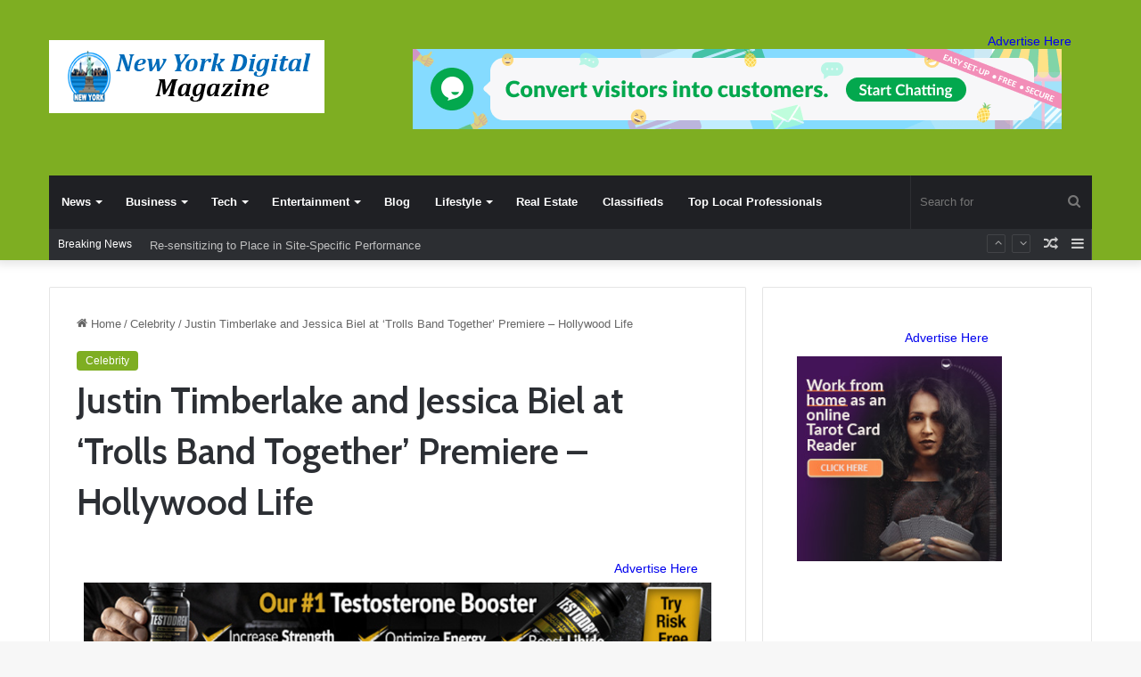

--- FILE ---
content_type: text/html; charset=UTF-8
request_url: https://newyorkdigitalmagazine.com/justin-timberlake-and-jessica-biel-at-trolls-band-together-premiere-hollywood-life/
body_size: 32496
content:
<!DOCTYPE html>
<html dir="ltr" lang="en-US" prefix="og: https://ogp.me/ns#" class="" data-skin="light" prefix="og: http://ogp.me/ns#">
<head>
	<meta charset="UTF-8" />
	<link rel="profile" href="https://gmpg.org/xfn/11" />
	
	<meta name='impact-site-verification' value='7094e33e-eeb2-42ea-84d2-83081880e476'>
	<title>Justin Timberlake and Jessica Biel at ‘Trolls Band Together’ Premiere – Hollywood Life - Newyorkdigitalmagazine.com</title>

<meta http-equiv='x-dns-prefetch-control' content='on'>
<link rel='dns-prefetch' href='//cdnjs.cloudflare.com' />
<link rel='dns-prefetch' href='//ajax.googleapis.com' />
<link rel='dns-prefetch' href='//fonts.googleapis.com' />
<link rel='dns-prefetch' href='//fonts.gstatic.com' />
<link rel='dns-prefetch' href='//s.gravatar.com' />
<link rel='dns-prefetch' href='//www.google-analytics.com' />
<link rel='preload' as='script' href='https://ajax.googleapis.com/ajax/libs/webfont/1/webfont.js'>

		<!-- All in One SEO 4.7.1.1 - aioseo.com -->
		<meta name="description" content="Justin Timberlake and Jessica Biel seemed to be in good spirits at the premiere of Trolls Band Together in Hollywood, California on Wednesday, November 15. The couple were seen holding hands as they arrived and posed for photos at the animated movie’s premiere. The actress, 41, and popstar, 42, both looked over the moon as they celebrated the movie’s release." />
		<meta name="robots" content="max-image-preview:large" />
		<link rel="canonical" href="https://newyorkdigitalmagazine.com/justin-timberlake-and-jessica-biel-at-trolls-band-together-premiere-hollywood-life/" />
		<meta name="generator" content="All in One SEO (AIOSEO) 4.7.1.1" />
		<meta property="og:locale" content="en_US" />
		<meta property="og:site_name" content="Newyorkdigitalmagazine.com -" />
		<meta property="og:type" content="article" />
		<meta property="og:title" content="Justin Timberlake and Jessica Biel at ‘Trolls Band Together’ Premiere – Hollywood Life - Newyorkdigitalmagazine.com" />
		<meta property="og:description" content="Justin Timberlake and Jessica Biel seemed to be in good spirits at the premiere of Trolls Band Together in Hollywood, California on Wednesday, November 15. The couple were seen holding hands as they arrived and posed for photos at the animated movie’s premiere. The actress, 41, and popstar, 42, both looked over the moon as they celebrated the movie’s release." />
		<meta property="og:url" content="https://newyorkdigitalmagazine.com/justin-timberlake-and-jessica-biel-at-trolls-band-together-premiere-hollywood-life/" />
		<meta property="article:published_time" content="2023-11-16T15:07:53+00:00" />
		<meta property="article:modified_time" content="2023-11-16T15:07:53+00:00" />
		<meta name="twitter:card" content="summary_large_image" />
		<meta name="twitter:title" content="Justin Timberlake and Jessica Biel at ‘Trolls Band Together’ Premiere – Hollywood Life - Newyorkdigitalmagazine.com" />
		<meta name="twitter:description" content="Justin Timberlake and Jessica Biel seemed to be in good spirits at the premiere of Trolls Band Together in Hollywood, California on Wednesday, November 15. The couple were seen holding hands as they arrived and posed for photos at the animated movie’s premiere. The actress, 41, and popstar, 42, both looked over the moon as they celebrated the movie’s release." />
		<script type="application/ld+json" class="aioseo-schema">
			{"@context":"https:\/\/schema.org","@graph":[{"@type":"BlogPosting","@id":"https:\/\/newyorkdigitalmagazine.com\/justin-timberlake-and-jessica-biel-at-trolls-band-together-premiere-hollywood-life\/#blogposting","name":"Justin Timberlake and Jessica Biel at \u2018Trolls Band Together\u2019 Premiere \u2013 Hollywood Life - Newyorkdigitalmagazine.com","headline":"Justin Timberlake and Jessica Biel at \u2018Trolls Band Together\u2019 Premiere \u2013 Hollywood Life","author":{"@id":"https:\/\/newyorkdigitalmagazine.com\/author\/newyorkdigitalmagazine-com\/#author"},"publisher":{"@id":"https:\/\/newyorkdigitalmagazine.com\/#organization"},"image":{"@type":"ImageObject","url":"https:\/\/newyorkdigitalmagazine.com\/wp-content\/uploads\/2023\/11\/justin-timberlake-jessica-biel-hold-hands-trolls-premiere-ftr.jpg","width":620,"height":350},"datePublished":"2023-11-16T15:07:53+00:00","dateModified":"2023-11-16T15:07:53+00:00","inLanguage":"en-US","mainEntityOfPage":{"@id":"https:\/\/newyorkdigitalmagazine.com\/justin-timberlake-and-jessica-biel-at-trolls-band-together-premiere-hollywood-life\/#webpage"},"isPartOf":{"@id":"https:\/\/newyorkdigitalmagazine.com\/justin-timberlake-and-jessica-biel-at-trolls-band-together-premiere-hollywood-life\/#webpage"},"articleSection":"Celebrity"},{"@type":"BreadcrumbList","@id":"https:\/\/newyorkdigitalmagazine.com\/justin-timberlake-and-jessica-biel-at-trolls-band-together-premiere-hollywood-life\/#breadcrumblist","itemListElement":[{"@type":"ListItem","@id":"https:\/\/newyorkdigitalmagazine.com\/#listItem","position":1,"name":"Home","item":"https:\/\/newyorkdigitalmagazine.com\/","nextItem":"https:\/\/newyorkdigitalmagazine.com\/justin-timberlake-and-jessica-biel-at-trolls-band-together-premiere-hollywood-life\/#listItem"},{"@type":"ListItem","@id":"https:\/\/newyorkdigitalmagazine.com\/justin-timberlake-and-jessica-biel-at-trolls-band-together-premiere-hollywood-life\/#listItem","position":2,"name":"Justin Timberlake and Jessica Biel at \u2018Trolls Band Together\u2019 Premiere \u2013 Hollywood Life","previousItem":"https:\/\/newyorkdigitalmagazine.com\/#listItem"}]},{"@type":"Organization","@id":"https:\/\/newyorkdigitalmagazine.com\/#organization","name":"Newyorkdigitalmagazine.com","url":"https:\/\/newyorkdigitalmagazine.com\/"},{"@type":"Person","@id":"https:\/\/newyorkdigitalmagazine.com\/author\/newyorkdigitalmagazine-com\/#author","url":"https:\/\/newyorkdigitalmagazine.com\/author\/newyorkdigitalmagazine-com\/","name":"NEW YORK DIGITAL MAGAZINE","image":{"@type":"ImageObject","@id":"https:\/\/newyorkdigitalmagazine.com\/justin-timberlake-and-jessica-biel-at-trolls-band-together-premiere-hollywood-life\/#authorImage","url":"https:\/\/secure.gravatar.com\/avatar\/acc5d0eec5d5707c8e05ea51e645cbef?s=96&d=mm&r=g","width":96,"height":96,"caption":"NEW YORK DIGITAL MAGAZINE"}},{"@type":"WebPage","@id":"https:\/\/newyorkdigitalmagazine.com\/justin-timberlake-and-jessica-biel-at-trolls-band-together-premiere-hollywood-life\/#webpage","url":"https:\/\/newyorkdigitalmagazine.com\/justin-timberlake-and-jessica-biel-at-trolls-band-together-premiere-hollywood-life\/","name":"Justin Timberlake and Jessica Biel at \u2018Trolls Band Together\u2019 Premiere \u2013 Hollywood Life - Newyorkdigitalmagazine.com","description":"Justin Timberlake and Jessica Biel seemed to be in good spirits at the premiere of Trolls Band Together in Hollywood, California on Wednesday, November 15. The couple were seen holding hands as they arrived and posed for photos at the animated movie\u2019s premiere. The actress, 41, and popstar, 42, both looked over the moon as they celebrated the movie\u2019s release.","inLanguage":"en-US","isPartOf":{"@id":"https:\/\/newyorkdigitalmagazine.com\/#website"},"breadcrumb":{"@id":"https:\/\/newyorkdigitalmagazine.com\/justin-timberlake-and-jessica-biel-at-trolls-band-together-premiere-hollywood-life\/#breadcrumblist"},"author":{"@id":"https:\/\/newyorkdigitalmagazine.com\/author\/newyorkdigitalmagazine-com\/#author"},"creator":{"@id":"https:\/\/newyorkdigitalmagazine.com\/author\/newyorkdigitalmagazine-com\/#author"},"image":{"@type":"ImageObject","url":"https:\/\/newyorkdigitalmagazine.com\/wp-content\/uploads\/2023\/11\/justin-timberlake-jessica-biel-hold-hands-trolls-premiere-ftr.jpg","@id":"https:\/\/newyorkdigitalmagazine.com\/justin-timberlake-and-jessica-biel-at-trolls-band-together-premiere-hollywood-life\/#mainImage","width":620,"height":350},"primaryImageOfPage":{"@id":"https:\/\/newyorkdigitalmagazine.com\/justin-timberlake-and-jessica-biel-at-trolls-band-together-premiere-hollywood-life\/#mainImage"},"datePublished":"2023-11-16T15:07:53+00:00","dateModified":"2023-11-16T15:07:53+00:00"},{"@type":"WebSite","@id":"https:\/\/newyorkdigitalmagazine.com\/#website","url":"https:\/\/newyorkdigitalmagazine.com\/","name":"Newyorkdigitalmagazine.com","inLanguage":"en-US","publisher":{"@id":"https:\/\/newyorkdigitalmagazine.com\/#organization"}}]}
		</script>
		<!-- All in One SEO -->

<link rel="alternate" type="application/rss+xml" title="Newyorkdigitalmagazine.com &raquo; Feed" href="https://newyorkdigitalmagazine.com/feed/" />
<link rel="alternate" type="application/rss+xml" title="Newyorkdigitalmagazine.com &raquo; Comments Feed" href="https://newyorkdigitalmagazine.com/comments/feed/" />

		<style type="text/css">
			:root{
			
					--main-nav-background: #1f2024;
					--main-nav-secondry-background: rgba(0,0,0,0.2);
					--main-nav-primary-color: #0088ff;
					--main-nav-contrast-primary-color: #FFFFFF;
					--main-nav-text-color: #FFFFFF;
					--main-nav-secondry-text-color: rgba(225,255,255,0.5);
					--main-nav-main-border-color: rgba(255,255,255,0.07);
					--main-nav-secondry-border-color: rgba(255,255,255,0.04);
				
			}
		</style>
	
<meta property="og:title" content="Justin Timberlake and Jessica Biel at ‘Trolls Band Together’ Premiere – Hollywood Life - Newyorkdigitalmagazine.com" />
<meta property="og:type" content="article" />
<meta property="og:description" content="Image Credit: Image Press Agency/NurPhoto/Shutterstock Justin Timberlake and Jessica Biel seemed to" />
<meta property="og:url" content="https://newyorkdigitalmagazine.com/justin-timberlake-and-jessica-biel-at-trolls-band-together-premiere-hollywood-life/" />
<meta property="og:site_name" content="Newyorkdigitalmagazine.com" />
<meta property="og:image" content="https://newyorkdigitalmagazine.com/wp-content/uploads/2023/11/justin-timberlake-jessica-biel-hold-hands-trolls-premiere-ftr.jpg" />
<meta name="viewport" content="width=device-width, initial-scale=1.0" /><script type="text/javascript">
/* <![CDATA[ */
window._wpemojiSettings = {"baseUrl":"https:\/\/s.w.org\/images\/core\/emoji\/15.0.3\/72x72\/","ext":".png","svgUrl":"https:\/\/s.w.org\/images\/core\/emoji\/15.0.3\/svg\/","svgExt":".svg","source":{"concatemoji":"https:\/\/newyorkdigitalmagazine.com\/wp-includes\/js\/wp-emoji-release.min.js?ver=5f86a805888301584184bcf8ba5ee8c1"}};
/*! This file is auto-generated */
!function(i,n){var o,s,e;function c(e){try{var t={supportTests:e,timestamp:(new Date).valueOf()};sessionStorage.setItem(o,JSON.stringify(t))}catch(e){}}function p(e,t,n){e.clearRect(0,0,e.canvas.width,e.canvas.height),e.fillText(t,0,0);var t=new Uint32Array(e.getImageData(0,0,e.canvas.width,e.canvas.height).data),r=(e.clearRect(0,0,e.canvas.width,e.canvas.height),e.fillText(n,0,0),new Uint32Array(e.getImageData(0,0,e.canvas.width,e.canvas.height).data));return t.every(function(e,t){return e===r[t]})}function u(e,t,n){switch(t){case"flag":return n(e,"\ud83c\udff3\ufe0f\u200d\u26a7\ufe0f","\ud83c\udff3\ufe0f\u200b\u26a7\ufe0f")?!1:!n(e,"\ud83c\uddfa\ud83c\uddf3","\ud83c\uddfa\u200b\ud83c\uddf3")&&!n(e,"\ud83c\udff4\udb40\udc67\udb40\udc62\udb40\udc65\udb40\udc6e\udb40\udc67\udb40\udc7f","\ud83c\udff4\u200b\udb40\udc67\u200b\udb40\udc62\u200b\udb40\udc65\u200b\udb40\udc6e\u200b\udb40\udc67\u200b\udb40\udc7f");case"emoji":return!n(e,"\ud83d\udc26\u200d\u2b1b","\ud83d\udc26\u200b\u2b1b")}return!1}function f(e,t,n){var r="undefined"!=typeof WorkerGlobalScope&&self instanceof WorkerGlobalScope?new OffscreenCanvas(300,150):i.createElement("canvas"),a=r.getContext("2d",{willReadFrequently:!0}),o=(a.textBaseline="top",a.font="600 32px Arial",{});return e.forEach(function(e){o[e]=t(a,e,n)}),o}function t(e){var t=i.createElement("script");t.src=e,t.defer=!0,i.head.appendChild(t)}"undefined"!=typeof Promise&&(o="wpEmojiSettingsSupports",s=["flag","emoji"],n.supports={everything:!0,everythingExceptFlag:!0},e=new Promise(function(e){i.addEventListener("DOMContentLoaded",e,{once:!0})}),new Promise(function(t){var n=function(){try{var e=JSON.parse(sessionStorage.getItem(o));if("object"==typeof e&&"number"==typeof e.timestamp&&(new Date).valueOf()<e.timestamp+604800&&"object"==typeof e.supportTests)return e.supportTests}catch(e){}return null}();if(!n){if("undefined"!=typeof Worker&&"undefined"!=typeof OffscreenCanvas&&"undefined"!=typeof URL&&URL.createObjectURL&&"undefined"!=typeof Blob)try{var e="postMessage("+f.toString()+"("+[JSON.stringify(s),u.toString(),p.toString()].join(",")+"));",r=new Blob([e],{type:"text/javascript"}),a=new Worker(URL.createObjectURL(r),{name:"wpTestEmojiSupports"});return void(a.onmessage=function(e){c(n=e.data),a.terminate(),t(n)})}catch(e){}c(n=f(s,u,p))}t(n)}).then(function(e){for(var t in e)n.supports[t]=e[t],n.supports.everything=n.supports.everything&&n.supports[t],"flag"!==t&&(n.supports.everythingExceptFlag=n.supports.everythingExceptFlag&&n.supports[t]);n.supports.everythingExceptFlag=n.supports.everythingExceptFlag&&!n.supports.flag,n.DOMReady=!1,n.readyCallback=function(){n.DOMReady=!0}}).then(function(){return e}).then(function(){var e;n.supports.everything||(n.readyCallback(),(e=n.source||{}).concatemoji?t(e.concatemoji):e.wpemoji&&e.twemoji&&(t(e.twemoji),t(e.wpemoji)))}))}((window,document),window._wpemojiSettings);
/* ]]> */
</script>
<style id='wp-emoji-styles-inline-css' type='text/css'>

	img.wp-smiley, img.emoji {
		display: inline !important;
		border: none !important;
		box-shadow: none !important;
		height: 1em !important;
		width: 1em !important;
		margin: 0 0.07em !important;
		vertical-align: -0.1em !important;
		background: none !important;
		padding: 0 !important;
	}
</style>
<style id='global-styles-inline-css' type='text/css'>
:root{--wp--preset--aspect-ratio--square: 1;--wp--preset--aspect-ratio--4-3: 4/3;--wp--preset--aspect-ratio--3-4: 3/4;--wp--preset--aspect-ratio--3-2: 3/2;--wp--preset--aspect-ratio--2-3: 2/3;--wp--preset--aspect-ratio--16-9: 16/9;--wp--preset--aspect-ratio--9-16: 9/16;--wp--preset--color--black: #000000;--wp--preset--color--cyan-bluish-gray: #abb8c3;--wp--preset--color--white: #ffffff;--wp--preset--color--pale-pink: #f78da7;--wp--preset--color--vivid-red: #cf2e2e;--wp--preset--color--luminous-vivid-orange: #ff6900;--wp--preset--color--luminous-vivid-amber: #fcb900;--wp--preset--color--light-green-cyan: #7bdcb5;--wp--preset--color--vivid-green-cyan: #00d084;--wp--preset--color--pale-cyan-blue: #8ed1fc;--wp--preset--color--vivid-cyan-blue: #0693e3;--wp--preset--color--vivid-purple: #9b51e0;--wp--preset--gradient--vivid-cyan-blue-to-vivid-purple: linear-gradient(135deg,rgba(6,147,227,1) 0%,rgb(155,81,224) 100%);--wp--preset--gradient--light-green-cyan-to-vivid-green-cyan: linear-gradient(135deg,rgb(122,220,180) 0%,rgb(0,208,130) 100%);--wp--preset--gradient--luminous-vivid-amber-to-luminous-vivid-orange: linear-gradient(135deg,rgba(252,185,0,1) 0%,rgba(255,105,0,1) 100%);--wp--preset--gradient--luminous-vivid-orange-to-vivid-red: linear-gradient(135deg,rgba(255,105,0,1) 0%,rgb(207,46,46) 100%);--wp--preset--gradient--very-light-gray-to-cyan-bluish-gray: linear-gradient(135deg,rgb(238,238,238) 0%,rgb(169,184,195) 100%);--wp--preset--gradient--cool-to-warm-spectrum: linear-gradient(135deg,rgb(74,234,220) 0%,rgb(151,120,209) 20%,rgb(207,42,186) 40%,rgb(238,44,130) 60%,rgb(251,105,98) 80%,rgb(254,248,76) 100%);--wp--preset--gradient--blush-light-purple: linear-gradient(135deg,rgb(255,206,236) 0%,rgb(152,150,240) 100%);--wp--preset--gradient--blush-bordeaux: linear-gradient(135deg,rgb(254,205,165) 0%,rgb(254,45,45) 50%,rgb(107,0,62) 100%);--wp--preset--gradient--luminous-dusk: linear-gradient(135deg,rgb(255,203,112) 0%,rgb(199,81,192) 50%,rgb(65,88,208) 100%);--wp--preset--gradient--pale-ocean: linear-gradient(135deg,rgb(255,245,203) 0%,rgb(182,227,212) 50%,rgb(51,167,181) 100%);--wp--preset--gradient--electric-grass: linear-gradient(135deg,rgb(202,248,128) 0%,rgb(113,206,126) 100%);--wp--preset--gradient--midnight: linear-gradient(135deg,rgb(2,3,129) 0%,rgb(40,116,252) 100%);--wp--preset--font-size--small: 13px;--wp--preset--font-size--medium: 20px;--wp--preset--font-size--large: 36px;--wp--preset--font-size--x-large: 42px;--wp--preset--spacing--20: 0.44rem;--wp--preset--spacing--30: 0.67rem;--wp--preset--spacing--40: 1rem;--wp--preset--spacing--50: 1.5rem;--wp--preset--spacing--60: 2.25rem;--wp--preset--spacing--70: 3.38rem;--wp--preset--spacing--80: 5.06rem;--wp--preset--shadow--natural: 6px 6px 9px rgba(0, 0, 0, 0.2);--wp--preset--shadow--deep: 12px 12px 50px rgba(0, 0, 0, 0.4);--wp--preset--shadow--sharp: 6px 6px 0px rgba(0, 0, 0, 0.2);--wp--preset--shadow--outlined: 6px 6px 0px -3px rgba(255, 255, 255, 1), 6px 6px rgba(0, 0, 0, 1);--wp--preset--shadow--crisp: 6px 6px 0px rgba(0, 0, 0, 1);}:where(.is-layout-flex){gap: 0.5em;}:where(.is-layout-grid){gap: 0.5em;}body .is-layout-flex{display: flex;}.is-layout-flex{flex-wrap: wrap;align-items: center;}.is-layout-flex > :is(*, div){margin: 0;}body .is-layout-grid{display: grid;}.is-layout-grid > :is(*, div){margin: 0;}:where(.wp-block-columns.is-layout-flex){gap: 2em;}:where(.wp-block-columns.is-layout-grid){gap: 2em;}:where(.wp-block-post-template.is-layout-flex){gap: 1.25em;}:where(.wp-block-post-template.is-layout-grid){gap: 1.25em;}.has-black-color{color: var(--wp--preset--color--black) !important;}.has-cyan-bluish-gray-color{color: var(--wp--preset--color--cyan-bluish-gray) !important;}.has-white-color{color: var(--wp--preset--color--white) !important;}.has-pale-pink-color{color: var(--wp--preset--color--pale-pink) !important;}.has-vivid-red-color{color: var(--wp--preset--color--vivid-red) !important;}.has-luminous-vivid-orange-color{color: var(--wp--preset--color--luminous-vivid-orange) !important;}.has-luminous-vivid-amber-color{color: var(--wp--preset--color--luminous-vivid-amber) !important;}.has-light-green-cyan-color{color: var(--wp--preset--color--light-green-cyan) !important;}.has-vivid-green-cyan-color{color: var(--wp--preset--color--vivid-green-cyan) !important;}.has-pale-cyan-blue-color{color: var(--wp--preset--color--pale-cyan-blue) !important;}.has-vivid-cyan-blue-color{color: var(--wp--preset--color--vivid-cyan-blue) !important;}.has-vivid-purple-color{color: var(--wp--preset--color--vivid-purple) !important;}.has-black-background-color{background-color: var(--wp--preset--color--black) !important;}.has-cyan-bluish-gray-background-color{background-color: var(--wp--preset--color--cyan-bluish-gray) !important;}.has-white-background-color{background-color: var(--wp--preset--color--white) !important;}.has-pale-pink-background-color{background-color: var(--wp--preset--color--pale-pink) !important;}.has-vivid-red-background-color{background-color: var(--wp--preset--color--vivid-red) !important;}.has-luminous-vivid-orange-background-color{background-color: var(--wp--preset--color--luminous-vivid-orange) !important;}.has-luminous-vivid-amber-background-color{background-color: var(--wp--preset--color--luminous-vivid-amber) !important;}.has-light-green-cyan-background-color{background-color: var(--wp--preset--color--light-green-cyan) !important;}.has-vivid-green-cyan-background-color{background-color: var(--wp--preset--color--vivid-green-cyan) !important;}.has-pale-cyan-blue-background-color{background-color: var(--wp--preset--color--pale-cyan-blue) !important;}.has-vivid-cyan-blue-background-color{background-color: var(--wp--preset--color--vivid-cyan-blue) !important;}.has-vivid-purple-background-color{background-color: var(--wp--preset--color--vivid-purple) !important;}.has-black-border-color{border-color: var(--wp--preset--color--black) !important;}.has-cyan-bluish-gray-border-color{border-color: var(--wp--preset--color--cyan-bluish-gray) !important;}.has-white-border-color{border-color: var(--wp--preset--color--white) !important;}.has-pale-pink-border-color{border-color: var(--wp--preset--color--pale-pink) !important;}.has-vivid-red-border-color{border-color: var(--wp--preset--color--vivid-red) !important;}.has-luminous-vivid-orange-border-color{border-color: var(--wp--preset--color--luminous-vivid-orange) !important;}.has-luminous-vivid-amber-border-color{border-color: var(--wp--preset--color--luminous-vivid-amber) !important;}.has-light-green-cyan-border-color{border-color: var(--wp--preset--color--light-green-cyan) !important;}.has-vivid-green-cyan-border-color{border-color: var(--wp--preset--color--vivid-green-cyan) !important;}.has-pale-cyan-blue-border-color{border-color: var(--wp--preset--color--pale-cyan-blue) !important;}.has-vivid-cyan-blue-border-color{border-color: var(--wp--preset--color--vivid-cyan-blue) !important;}.has-vivid-purple-border-color{border-color: var(--wp--preset--color--vivid-purple) !important;}.has-vivid-cyan-blue-to-vivid-purple-gradient-background{background: var(--wp--preset--gradient--vivid-cyan-blue-to-vivid-purple) !important;}.has-light-green-cyan-to-vivid-green-cyan-gradient-background{background: var(--wp--preset--gradient--light-green-cyan-to-vivid-green-cyan) !important;}.has-luminous-vivid-amber-to-luminous-vivid-orange-gradient-background{background: var(--wp--preset--gradient--luminous-vivid-amber-to-luminous-vivid-orange) !important;}.has-luminous-vivid-orange-to-vivid-red-gradient-background{background: var(--wp--preset--gradient--luminous-vivid-orange-to-vivid-red) !important;}.has-very-light-gray-to-cyan-bluish-gray-gradient-background{background: var(--wp--preset--gradient--very-light-gray-to-cyan-bluish-gray) !important;}.has-cool-to-warm-spectrum-gradient-background{background: var(--wp--preset--gradient--cool-to-warm-spectrum) !important;}.has-blush-light-purple-gradient-background{background: var(--wp--preset--gradient--blush-light-purple) !important;}.has-blush-bordeaux-gradient-background{background: var(--wp--preset--gradient--blush-bordeaux) !important;}.has-luminous-dusk-gradient-background{background: var(--wp--preset--gradient--luminous-dusk) !important;}.has-pale-ocean-gradient-background{background: var(--wp--preset--gradient--pale-ocean) !important;}.has-electric-grass-gradient-background{background: var(--wp--preset--gradient--electric-grass) !important;}.has-midnight-gradient-background{background: var(--wp--preset--gradient--midnight) !important;}.has-small-font-size{font-size: var(--wp--preset--font-size--small) !important;}.has-medium-font-size{font-size: var(--wp--preset--font-size--medium) !important;}.has-large-font-size{font-size: var(--wp--preset--font-size--large) !important;}.has-x-large-font-size{font-size: var(--wp--preset--font-size--x-large) !important;}
:where(.wp-block-post-template.is-layout-flex){gap: 1.25em;}:where(.wp-block-post-template.is-layout-grid){gap: 1.25em;}
:where(.wp-block-columns.is-layout-flex){gap: 2em;}:where(.wp-block-columns.is-layout-grid){gap: 2em;}
:root :where(.wp-block-pullquote){font-size: 1.5em;line-height: 1.6;}
</style>
<link rel='stylesheet' id='taqyeem-buttons-style-css' href='https://newyorkdigitalmagazine.com/wp-content/plugins/taqyeem-buttons/assets/style.css?ver=5f86a805888301584184bcf8ba5ee8c1' type='text/css' media='all' />
<link rel='stylesheet' id='wp_automatic_gallery_style-css' href='https://newyorkdigitalmagazine.com/wp-content/plugins/wp-automatic/css/wp-automatic.css?ver=1.0.0' type='text/css' media='all' />
<link rel='stylesheet' id='cmplz-general-css' href='https://newyorkdigitalmagazine.com/wp-content/plugins/complianz-gdpr/assets/css/cookieblocker.min.css?ver=1714766480' type='text/css' media='all' />
<link rel='stylesheet' id='tie-css-base-css' href='https://newyorkdigitalmagazine.com/wp-content/themes/jannah/assets/css/base.min.css?ver=6.3.1' type='text/css' media='all' />
<link rel='stylesheet' id='tie-css-styles-css' href='https://newyorkdigitalmagazine.com/wp-content/themes/jannah/assets/css/style.min.css?ver=6.3.1' type='text/css' media='all' />
<link rel='stylesheet' id='tie-css-widgets-css' href='https://newyorkdigitalmagazine.com/wp-content/themes/jannah/assets/css/widgets.min.css?ver=6.3.1' type='text/css' media='all' />
<link rel='stylesheet' id='tie-css-helpers-css' href='https://newyorkdigitalmagazine.com/wp-content/themes/jannah/assets/css/helpers.min.css?ver=6.3.1' type='text/css' media='all' />
<link rel='stylesheet' id='tie-fontawesome5-css' href='https://newyorkdigitalmagazine.com/wp-content/themes/jannah/assets/css/fontawesome.css?ver=6.3.1' type='text/css' media='all' />
<link rel='stylesheet' id='tie-css-ilightbox-css' href='https://newyorkdigitalmagazine.com/wp-content/themes/jannah/assets/ilightbox/dark-skin/skin.css?ver=6.3.1' type='text/css' media='all' />
<link rel='stylesheet' id='tie-css-shortcodes-css' href='https://newyorkdigitalmagazine.com/wp-content/themes/jannah/assets/css/plugins/shortcodes.min.css?ver=6.3.1' type='text/css' media='all' />
<link rel='stylesheet' id='tie-css-single-css' href='https://newyorkdigitalmagazine.com/wp-content/themes/jannah/assets/css/single.min.css?ver=6.3.1' type='text/css' media='all' />
<link rel='stylesheet' id='tie-css-print-css' href='https://newyorkdigitalmagazine.com/wp-content/themes/jannah/assets/css/print.css?ver=6.3.1' type='text/css' media='print' />
<link rel='stylesheet' id='taqyeem-styles-css' href='https://newyorkdigitalmagazine.com/wp-content/themes/jannah/assets/css/plugins/taqyeem.min.css?ver=6.3.1' type='text/css' media='all' />
<link rel='stylesheet' id='tie-theme-child-css-css' href='https://newyorkdigitalmagazine.com/wp-content/themes/jannah-child/style.css?ver=5f86a805888301584184bcf8ba5ee8c1' type='text/css' media='all' />
<style id='tie-theme-child-css-inline-css' type='text/css'>
.wf-active .logo-text,.wf-active h1,.wf-active h2,.wf-active h3,.wf-active h4,.wf-active h5,.wf-active h6,.wf-active .the-subtitle{font-family: 'Cabin';}:root:root{--brand-color: #7eae22;--dark-brand-color: #4c7c00;--bright-color: #FFFFFF;--base-color: #2c2f34;}#reading-position-indicator{box-shadow: 0 0 10px rgba( 126,174,34,0.7);}:root:root{--brand-color: #7eae22;--dark-brand-color: #4c7c00;--bright-color: #FFFFFF;--base-color: #2c2f34;}#reading-position-indicator{box-shadow: 0 0 10px rgba( 126,174,34,0.7);}#top-nav .breaking-title{color: #FFFFFF;}#top-nav .breaking-title:before{background-color: #2c2e32;}#top-nav .breaking-news-nav li:hover{background-color: #2c2e32;border-color: #2c2e32;}#tie-wrapper #theme-header{background-color: #7eae22;}.tie-cat-16,.tie-cat-item-16 > span{background-color:#e67e22 !important;color:#FFFFFF !important;}.tie-cat-16:after{border-top-color:#e67e22 !important;}.tie-cat-16:hover{background-color:#c86004 !important;}.tie-cat-16:hover:after{border-top-color:#c86004 !important;}.tie-cat-24,.tie-cat-item-24 > span{background-color:#2ecc71 !important;color:#FFFFFF !important;}.tie-cat-24:after{border-top-color:#2ecc71 !important;}.tie-cat-24:hover{background-color:#10ae53 !important;}.tie-cat-24:hover:after{border-top-color:#10ae53 !important;}.tie-cat-27,.tie-cat-item-27 > span{background-color:#9b59b6 !important;color:#FFFFFF !important;}.tie-cat-27:after{border-top-color:#9b59b6 !important;}.tie-cat-27:hover{background-color:#7d3b98 !important;}.tie-cat-27:hover:after{border-top-color:#7d3b98 !important;}.tie-cat-28,.tie-cat-item-28 > span{background-color:#34495e !important;color:#FFFFFF !important;}.tie-cat-28:after{border-top-color:#34495e !important;}.tie-cat-28:hover{background-color:#162b40 !important;}.tie-cat-28:hover:after{border-top-color:#162b40 !important;}.tie-cat-32,.tie-cat-item-32 > span{background-color:#795548 !important;color:#FFFFFF !important;}.tie-cat-32:after{border-top-color:#795548 !important;}.tie-cat-32:hover{background-color:#5b372a !important;}.tie-cat-32:hover:after{border-top-color:#5b372a !important;}.tie-cat-33,.tie-cat-item-33 > span{background-color:#4CAF50 !important;color:#FFFFFF !important;}.tie-cat-33:after{border-top-color:#4CAF50 !important;}.tie-cat-33:hover{background-color:#2e9132 !important;}.tie-cat-33:hover:after{border-top-color:#2e9132 !important;}@media (max-width: 991px){.side-aside #mobile-menu .menu > li{border-color: rgba(255,255,255,0.05);}}@media (max-width: 991px){.side-aside.dark-skin{background-color: #7eae22;}}.mobile-header-components li.custom-menu-link > a,#mobile-menu-icon .menu-text{color: #ffffff!important;}#mobile-menu-icon .nav-icon,#mobile-menu-icon .nav-icon:before,#mobile-menu-icon .nav-icon:after{background-color: #ffffff!important;}
</style>
<script type="text/javascript" src="https://newyorkdigitalmagazine.com/wp-includes/js/jquery/jquery.min.js?ver=3.7.1" id="jquery-core-js"></script>
<script type="text/javascript" src="https://newyorkdigitalmagazine.com/wp-includes/js/jquery/jquery-migrate.min.js?ver=3.4.1" id="jquery-migrate-js"></script>
<script type="text/javascript" src="https://newyorkdigitalmagazine.com/wp-content/plugins/wp-automatic/js/main-front.js?ver=5f86a805888301584184bcf8ba5ee8c1" id="wp_automatic_gallery-js"></script>
<link rel="https://api.w.org/" href="https://newyorkdigitalmagazine.com/wp-json/" /><link rel="alternate" title="JSON" type="application/json" href="https://newyorkdigitalmagazine.com/wp-json/wp/v2/posts/270187" /><link rel="EditURI" type="application/rsd+xml" title="RSD" href="https://newyorkdigitalmagazine.com/xmlrpc.php?rsd" />
<link rel="alternate" title="oEmbed (JSON)" type="application/json+oembed" href="https://newyorkdigitalmagazine.com/wp-json/oembed/1.0/embed?url=https%3A%2F%2Fnewyorkdigitalmagazine.com%2Fjustin-timberlake-and-jessica-biel-at-trolls-band-together-premiere-hollywood-life%2F" />
<link rel="alternate" title="oEmbed (XML)" type="text/xml+oembed" href="https://newyorkdigitalmagazine.com/wp-json/oembed/1.0/embed?url=https%3A%2F%2Fnewyorkdigitalmagazine.com%2Fjustin-timberlake-and-jessica-biel-at-trolls-band-together-premiere-hollywood-life%2F&#038;format=xml" />
<script type='text/javascript'>
/* <![CDATA[ */
var taqyeem = {"ajaxurl":"https://newyorkdigitalmagazine.com/wp-admin/admin-ajax.php" , "your_rating":"Your Rating:"};
/* ]]> */
</script>

<!-- MagenetMonetization V: 1.0.29.2--><!-- MagenetMonetization 1 --><!-- MagenetMonetization 1.1 --> <meta name="description" content="Image Credit: Image Press Agency/NurPhoto/Shutterstock Justin Timberlake and Jessica Biel seemed to be in good spirits at the premiere of Trolls Band" /><meta http-equiv="X-UA-Compatible" content="IE=edge">
<meta name="generator" content="Elementor 3.24.2; features: additional_custom_breakpoints; settings: css_print_method-external, google_font-enabled, font_display-swap">
			<style>
				.e-con.e-parent:nth-of-type(n+4):not(.e-lazyloaded):not(.e-no-lazyload),
				.e-con.e-parent:nth-of-type(n+4):not(.e-lazyloaded):not(.e-no-lazyload) * {
					background-image: none !important;
				}
				@media screen and (max-height: 1024px) {
					.e-con.e-parent:nth-of-type(n+3):not(.e-lazyloaded):not(.e-no-lazyload),
					.e-con.e-parent:nth-of-type(n+3):not(.e-lazyloaded):not(.e-no-lazyload) * {
						background-image: none !important;
					}
				}
				@media screen and (max-height: 640px) {
					.e-con.e-parent:nth-of-type(n+2):not(.e-lazyloaded):not(.e-no-lazyload),
					.e-con.e-parent:nth-of-type(n+2):not(.e-lazyloaded):not(.e-no-lazyload) * {
						background-image: none !important;
					}
				}
			</style>
			<link rel="icon" href="https://newyorkdigitalmagazine.com/wp-content/uploads/2023/08/cropped-newyorkdigitalmagazine-e1689017125304-32x32.png" sizes="32x32" />
<link rel="icon" href="https://newyorkdigitalmagazine.com/wp-content/uploads/2023/08/cropped-newyorkdigitalmagazine-e1689017125304-192x192.png" sizes="192x192" />
<link rel="apple-touch-icon" href="https://newyorkdigitalmagazine.com/wp-content/uploads/2023/08/cropped-newyorkdigitalmagazine-e1689017125304-180x180.png" />
<meta name="msapplication-TileImage" content="https://newyorkdigitalmagazine.com/wp-content/uploads/2023/08/cropped-newyorkdigitalmagazine-e1689017125304-270x270.png" />
		<style type="text/css" id="wp-custom-css">
			div#comments, div#share-buttons-bottom, div#share-buttons-top{
display: none !important;
}


.copyright-text {
    text-align: center;
    margin: 10px 0;
}		</style>
		</head>

<body data-rsssl=1 id="tie-body" class="post-template-default single single-post postid-270187 single-format-standard tie-no-js wrapper-has-shadow block-head-1 magazine1 is-thumb-overlay-disabled is-desktop is-header-layout-3 has-header-ad sidebar-right has-sidebar post-layout-1 narrow-title-narrow-media has-mobile-share elementor-default elementor-kit-8">



<div class="background-overlay">

	<div id="tie-container" class="site tie-container">

		
		<div id="tie-wrapper">

			
<header id="theme-header" class="theme-header header-layout-3 main-nav-dark main-nav-default-dark main-nav-below main-nav-boxed has-stream-item top-nav-active top-nav-dark top-nav-default-dark top-nav-boxed top-nav-below top-nav-below-main-nav has-shadow has-normal-width-logo mobile-header-default">
	
<div class="container header-container">
	<div class="tie-row logo-row">

		
		<div class="logo-wrapper">
			<div class="tie-col-md-4 logo-container clearfix">
				<div id="mobile-header-components-area_1" class="mobile-header-components"><ul class="components"><li class="mobile-component_menu custom-menu-link"><a href="#" id="mobile-menu-icon" class=""><span class="tie-mobile-menu-icon nav-icon is-layout-1"></span><span class="screen-reader-text">Menu</span></a></li></ul></div>
		<div id="logo" class="image-logo" style="margin-top: 45px;">

			
			<a title="Newyorkdigitalmagazine.com" href="https://newyorkdigitalmagazine.com/">
				
				<picture class="tie-logo-default tie-logo-picture">
					
					<source class="tie-logo-source-default tie-logo-source" srcset="https://newyorkdigitalmagazine.com/wp-content/uploads/2023/08/newyorkdigitalmagazine-e1689017125304.png">
					<img class="tie-logo-img-default tie-logo-img" src="https://newyorkdigitalmagazine.com/wp-content/uploads/2023/08/newyorkdigitalmagazine-e1689017125304.png" alt="Newyorkdigitalmagazine.com" width="309" height="82" style="max-height:82px; width: auto;" />
				</picture>
						</a>

			
		</div><!-- #logo /-->

		<div id="mobile-header-components-area_2" class="mobile-header-components"><ul class="components"><li class="mobile-component_search custom-menu-link">
				<a href="#" class="tie-search-trigger-mobile">
					<span class="tie-icon-search tie-search-icon" aria-hidden="true"></span>
					<span class="screen-reader-text">Search for</span>
				</a>
			</li></ul></div>			</div><!-- .tie-col /-->
		</div><!-- .logo-wrapper /-->

		<div class="tie-col-md-8 stream-item stream-item-top-wrapper"><div class="stream-item-top"><div class="stream-item-size" style=""><iframe style="border:0;width:100%;height:150px;" width="100%" scrolling="no" id="bsaIframe408" src="https://fromerdigitalmedia.com/api/?id=408&i=1&secure=84684ef0bcaca5671bec80b4092cf45665f25c54"> </iframe></div></div></div><!-- .tie-col /-->
	</div><!-- .tie-row /-->
</div><!-- .container /-->

<div class="main-nav-wrapper">
	<nav id="main-nav" data-skin="search-in-main-nav" class="main-nav header-nav live-search-parent"  aria-label="Primary Navigation">
		<div class="container">

			<div class="main-menu-wrapper">

				
				<div id="menu-components-wrap">

					


					<div class="main-menu main-menu-wrap tie-alignleft">
						<div id="main-nav-menu" class="main-menu header-menu"><ul id="menu-my-primary-menu" class="menu"><li id="menu-item-268421" class="menu-item menu-item-type-taxonomy menu-item-object-category menu-item-has-children menu-item-268421"><a href="https://newyorkdigitalmagazine.com/category/news/">News</a>
<ul class="sub-menu menu-sub-content">
	<li id="menu-item-268422" class="menu-item menu-item-type-taxonomy menu-item-object-category menu-item-268422"><a href="https://newyorkdigitalmagazine.com/category/press-release/">Press Release</a></li>
</ul>
</li>
<li id="menu-item-268423" class="menu-item menu-item-type-taxonomy menu-item-object-category menu-item-has-children menu-item-268423"><a href="https://newyorkdigitalmagazine.com/category/business/">Business</a>
<ul class="sub-menu menu-sub-content">
	<li id="menu-item-268424" class="menu-item menu-item-type-taxonomy menu-item-object-category menu-item-268424"><a href="https://newyorkdigitalmagazine.com/category/crypto/">Crypto</a></li>
	<li id="menu-item-268425" class="menu-item menu-item-type-taxonomy menu-item-object-category menu-item-268425"><a href="https://newyorkdigitalmagazine.com/category/economy/">Economy</a></li>
	<li id="menu-item-268426" class="menu-item menu-item-type-taxonomy menu-item-object-category menu-item-268426"><a href="https://newyorkdigitalmagazine.com/category/finance/">Finance</a></li>
	<li id="menu-item-268427" class="menu-item menu-item-type-taxonomy menu-item-object-category menu-item-268427"><a href="https://newyorkdigitalmagazine.com/category/market/">Market</a></li>
	<li id="menu-item-268428" class="menu-item menu-item-type-taxonomy menu-item-object-category menu-item-268428"><a href="https://newyorkdigitalmagazine.com/category/money/">Money</a></li>
</ul>
</li>
<li id="menu-item-268431" class="menu-item menu-item-type-taxonomy menu-item-object-category menu-item-has-children menu-item-268431"><a href="https://newyorkdigitalmagazine.com/category/tech/">Tech</a>
<ul class="sub-menu menu-sub-content">
	<li id="menu-item-268429" class="menu-item menu-item-type-taxonomy menu-item-object-category menu-item-268429"><a href="https://newyorkdigitalmagazine.com/category/apps/">Apps</a></li>
	<li id="menu-item-268430" class="menu-item menu-item-type-taxonomy menu-item-object-category menu-item-268430"><a href="https://newyorkdigitalmagazine.com/category/gaming/">Gaming</a></li>
	<li id="menu-item-268434" class="menu-item menu-item-type-taxonomy menu-item-object-category menu-item-268434"><a href="https://newyorkdigitalmagazine.com/category/gadget/">Gadget</a></li>
	<li id="menu-item-268435" class="menu-item menu-item-type-taxonomy menu-item-object-category menu-item-268435"><a href="https://newyorkdigitalmagazine.com/category/mobile/">Mobile</a></li>
	<li id="menu-item-268436" class="menu-item menu-item-type-taxonomy menu-item-object-category menu-item-268436"><a href="https://newyorkdigitalmagazine.com/category/science/">Science</a></li>
</ul>
</li>
<li id="menu-item-268438" class="menu-item menu-item-type-taxonomy menu-item-object-category menu-item-has-children menu-item-268438"><a href="https://newyorkdigitalmagazine.com/category/entertainment/">Entertainment</a>
<ul class="sub-menu menu-sub-content">
	<li id="menu-item-268437" class="menu-item menu-item-type-taxonomy menu-item-object-category menu-item-268437"><a href="https://newyorkdigitalmagazine.com/category/arts-theater/">Arts &amp; Theater</a></li>
	<li id="menu-item-268439" class="menu-item menu-item-type-taxonomy menu-item-object-category menu-item-268439"><a href="https://newyorkdigitalmagazine.com/category/gambling/">Gambling</a></li>
	<li id="menu-item-268440" class="menu-item menu-item-type-taxonomy menu-item-object-category menu-item-268440"><a href="https://newyorkdigitalmagazine.com/category/gaming/">Gaming</a></li>
	<li id="menu-item-268441" class="menu-item menu-item-type-taxonomy menu-item-object-category menu-item-268441"><a href="https://newyorkdigitalmagazine.com/category/movie/">Movie</a></li>
	<li id="menu-item-268442" class="menu-item menu-item-type-taxonomy menu-item-object-category menu-item-268442"><a href="https://newyorkdigitalmagazine.com/category/music/">Music</a></li>
	<li id="menu-item-268443" class="menu-item menu-item-type-taxonomy menu-item-object-category menu-item-268443"><a href="https://newyorkdigitalmagazine.com/category/shows/">shows</a></li>
	<li id="menu-item-268444" class="menu-item menu-item-type-taxonomy menu-item-object-category menu-item-268444"><a href="https://newyorkdigitalmagazine.com/category/sports/">Sports</a></li>
</ul>
</li>
<li id="menu-item-268445" class="menu-item menu-item-type-taxonomy menu-item-object-category menu-item-268445"><a href="https://newyorkdigitalmagazine.com/category/blog/">Blog</a></li>
<li id="menu-item-268452" class="menu-item menu-item-type-taxonomy menu-item-object-category menu-item-has-children menu-item-268452"><a href="https://newyorkdigitalmagazine.com/category/lifestyle/">Lifestyle</a>
<ul class="sub-menu menu-sub-content">
	<li id="menu-item-268446" class="menu-item menu-item-type-taxonomy menu-item-object-category current-post-ancestor current-menu-parent current-post-parent menu-item-268446"><a href="https://newyorkdigitalmagazine.com/category/celebrity/">Celebrity</a></li>
	<li id="menu-item-268447" class="menu-item menu-item-type-taxonomy menu-item-object-category menu-item-268447"><a href="https://newyorkdigitalmagazine.com/category/culture/">Culture</a></li>
	<li id="menu-item-268448" class="menu-item menu-item-type-taxonomy menu-item-object-category menu-item-268448"><a href="https://newyorkdigitalmagazine.com/category/education/">Education</a></li>
	<li id="menu-item-268449" class="menu-item menu-item-type-taxonomy menu-item-object-category menu-item-268449"><a href="https://newyorkdigitalmagazine.com/category/fashion/">Fashion</a></li>
	<li id="menu-item-268450" class="menu-item menu-item-type-taxonomy menu-item-object-category menu-item-268450"><a href="https://newyorkdigitalmagazine.com/category/food/">Food</a></li>
	<li id="menu-item-268451" class="menu-item menu-item-type-taxonomy menu-item-object-category menu-item-268451"><a href="https://newyorkdigitalmagazine.com/category/health/">Health</a></li>
	<li id="menu-item-268453" class="menu-item menu-item-type-taxonomy menu-item-object-category menu-item-268453"><a href="https://newyorkdigitalmagazine.com/category/nature/">Nature</a></li>
	<li id="menu-item-268454" class="menu-item menu-item-type-taxonomy menu-item-object-category menu-item-268454"><a href="https://newyorkdigitalmagazine.com/category/religion/">Religion</a></li>
	<li id="menu-item-268455" class="menu-item menu-item-type-taxonomy menu-item-object-category menu-item-268455"><a href="https://newyorkdigitalmagazine.com/category/shopping/">Shopping</a></li>
	<li id="menu-item-268456" class="menu-item menu-item-type-taxonomy menu-item-object-category menu-item-268456"><a href="https://newyorkdigitalmagazine.com/category/travel/">Travel</a></li>
</ul>
</li>
<li id="menu-item-268457" class="menu-item menu-item-type-taxonomy menu-item-object-category menu-item-268457"><a href="https://newyorkdigitalmagazine.com/category/real-estate/">Real Estate</a></li>
<li id="menu-item-268458" class="menu-item menu-item-type-post_type menu-item-object-page menu-item-268458"><a href="https://newyorkdigitalmagazine.com/classifieds/">Classifieds</a></li>
<li id="menu-item-280042" class="menu-item menu-item-type-post_type menu-item-object-page menu-item-280042"><a href="https://newyorkdigitalmagazine.com/top-local-professionals/">Top Local Professionals</a></li>
</ul></div>					</div><!-- .main-menu.tie-alignleft /-->

					<ul class="components">			<li class="search-bar menu-item custom-menu-link" aria-label="Search">
				<form method="get" id="search" action="https://newyorkdigitalmagazine.com/">
					<input id="search-input" class="is-ajax-search"  inputmode="search" type="text" name="s" title="Search for" placeholder="Search for" />
					<button id="search-submit" type="submit">
						<span class="tie-icon-search tie-search-icon" aria-hidden="true"></span>
						<span class="screen-reader-text">Search for</span>
					</button>
				</form>
			</li>
			</ul><!-- Components -->
				</div><!-- #menu-components-wrap /-->
			</div><!-- .main-menu-wrapper /-->
		</div><!-- .container /-->

			</nav><!-- #main-nav /-->
</div><!-- .main-nav-wrapper /-->


<nav id="top-nav"  class="has-breaking-components top-nav header-nav has-breaking-news" aria-label="Secondary Navigation">
	<div class="container">
		<div class="topbar-wrapper">

			
			<div class="tie-alignleft">
				
<div class="breaking up-down-controls controls-is-active">

	<span class="breaking-title">
		<span class="tie-icon-bolt breaking-icon" aria-hidden="true"></span>
		<span class="breaking-title-text">Breaking News</span>
	</span>

	<ul id="breaking-news-in-header" class="breaking-news" data-type="slideUp" data-arrows="true">

		
							<li class="news-item">
								<a href="https://newyorkdigitalmagazine.com/the-best-sets-from-2016-skrillex-martin-garrix-disclosure-carl-cox-calvin-harris-and-more/">The Best Sets from 2016; Skrillex, Martin Garrix, Disclosure, Carl Cox, Calvin Harris and more</a>
							</li>

							
							<li class="news-item">
								<a href="https://newyorkdigitalmagazine.com/re-sensitizing-to-place-in-site-specific-performance/">Re-sensitizing to Place in Site-Specific Performance</a>
							</li>

							
							<li class="news-item">
								<a href="https://newyorkdigitalmagazine.com/is-it-time-to-relocate-9-signs-you-should-move/">Is It Time to Relocate? 9 Signs You Should Move</a>
							</li>

							
							<li class="news-item">
								<a href="https://newyorkdigitalmagazine.com/why-jollibee-is-turning-to-a-u-s-ipo-to-fuel-global-growth/">Why Jollibee is turning to a U.S. IPO to fuel global growth</a>
							</li>

							
							<li class="news-item">
								<a href="https://newyorkdigitalmagazine.com/whats-new-in-mahg-teaching-american-history/">What’s New in MAHG? | Teaching American History</a>
							</li>

							
							<li class="news-item">
								<a href="https://newyorkdigitalmagazine.com/2-ingredient-red-velvet-cake-recipe-cake-mix-soda/">2 Ingredient Red Velvet Cake Recipe (Cake Mix + Soda)</a>
							</li>

							
							<li class="news-item">
								<a href="https://newyorkdigitalmagazine.com/l-a-s-fourth-annual-lunar-year-celebration-begins-january-18/">L.A.&#8217;s Fourth Annual Lunar Year Celebration Begins January 18</a>
							</li>

							
							<li class="news-item">
								<a href="https://newyorkdigitalmagazine.com/agatha-christies-seven-dials-review-a-carefully-mannered-murder-mystery/">&#8216;Agatha Christie’s Seven Dials&#8217; Review: A Carefully Mannered Murder Mystery</a>
							</li>

							
							<li class="news-item">
								<a href="https://newyorkdigitalmagazine.com/the-rip-review-writer-director-joe-carnahan-effectively-combines-mystery-and-action-in-netflixs-gritty-cop-thriller/">‘The Rip’ Review: Writer-Director Joe Carnahan Effectively Combines Mystery and Action in Netflix’s Gritty Cop Thriller</a>
							</li>

							
							<li class="news-item">
								<a href="https://newyorkdigitalmagazine.com/why-real-estate-websites-look-good-but-fail-to-build-trust/">Why Real Estate Websites Look Good But Fail to Build Trust</a>
							</li>

							
	</ul>
</div><!-- #breaking /-->
			</div><!-- .tie-alignleft /-->

			<div class="tie-alignright">
				<ul class="components">	<li class="side-aside-nav-icon menu-item custom-menu-link">
		<a href="#">
			<span class="tie-icon-navicon" aria-hidden="true"></span>
			<span class="screen-reader-text">Sidebar</span>
		</a>
	</li>
		<li class="random-post-icon menu-item custom-menu-link">
		<a href="/justin-timberlake-and-jessica-biel-at-trolls-band-together-premiere-hollywood-life/?random-post=1" class="random-post" title="Random Article" rel="nofollow">
			<span class="tie-icon-random" aria-hidden="true"></span>
			<span class="screen-reader-text">Random Article</span>
		</a>
	</li>
	</ul><!-- Components -->			</div><!-- .tie-alignright /-->

		</div><!-- .topbar-wrapper /-->
	</div><!-- .container /-->
</nav><!-- #top-nav /-->
</header>

<div id="content" class="site-content container"><div id="main-content-row" class="tie-row main-content-row">

<div class="main-content tie-col-md-8 tie-col-xs-12" role="main">

	
	<article id="the-post" class="container-wrapper post-content tie-standard">

		
<header class="entry-header-outer">

	<nav id="breadcrumb"><a href="https://newyorkdigitalmagazine.com/"><span class="tie-icon-home" aria-hidden="true"></span> Home</a><em class="delimiter">/</em><a href="https://newyorkdigitalmagazine.com/category/celebrity/">Celebrity</a><em class="delimiter">/</em><span class="current">Justin Timberlake and Jessica Biel at ‘Trolls Band Together’ Premiere – Hollywood Life</span></nav><script type="application/ld+json">{"@context":"http:\/\/schema.org","@type":"BreadcrumbList","@id":"#Breadcrumb","itemListElement":[{"@type":"ListItem","position":1,"item":{"name":"Home","@id":"https:\/\/newyorkdigitalmagazine.com\/"}},{"@type":"ListItem","position":2,"item":{"name":"Celebrity","@id":"https:\/\/newyorkdigitalmagazine.com\/category\/celebrity\/"}}]}</script>
	<div class="entry-header">

		<span class="post-cat-wrap"><a class="post-cat tie-cat-42" href="https://newyorkdigitalmagazine.com/category/celebrity/">Celebrity</a></span>
		<h1 class="post-title entry-title">
			Justin Timberlake and Jessica Biel at ‘Trolls Band Together’ Premiere – Hollywood Life		</h1>

		<div class="stream-item stream-item-after-post-title"><div class="stream-item-size" style=""><iframe style="border:0;width:100%;height:150px;" width="100%" scrolling="no" id="bsaIframe427" src="https://fromerdigitalmedia.com/api/?id=427&i=1&secure=d0373ef78d90f0079e0a9ac01a9dbf2f1727d6dd"> </iframe></div></div><div class="single-post-meta post-meta clearfix"><span class="author-meta single-author with-avatars"><span class="meta-item meta-author-wrapper meta-author-1">
						<span class="meta-author-avatar">
							<a href="https://newyorkdigitalmagazine.com/author/newyorkdigitalmagazine-com/"><img alt='Photo of NEW YORK DIGITAL MAGAZINE' src='https://newyorkdigitalmagazine.com/wp-content/uploads/2023/08/cropped-newyorkdigitalmagazine-e1689017125304-300x300.png' srcset='https://newyorkdigitalmagazine.com/wp-content/uploads/2023/08/cropped-newyorkdigitalmagazine-e1689017125304-300x300.png 300w, https://newyorkdigitalmagazine.com/wp-content/uploads/2023/08/cropped-newyorkdigitalmagazine-e1689017125304-150x150.png 150w, https://newyorkdigitalmagazine.com/wp-content/uploads/2023/08/cropped-newyorkdigitalmagazine-e1689017125304-270x270.png 270w, https://newyorkdigitalmagazine.com/wp-content/uploads/2023/08/cropped-newyorkdigitalmagazine-e1689017125304-192x192.png 192w, https://newyorkdigitalmagazine.com/wp-content/uploads/2023/08/cropped-newyorkdigitalmagazine-e1689017125304-180x180.png 180w, https://newyorkdigitalmagazine.com/wp-content/uploads/2023/08/cropped-newyorkdigitalmagazine-e1689017125304-32x32.png 32w, https://newyorkdigitalmagazine.com/wp-content/uploads/2023/08/cropped-newyorkdigitalmagazine-e1689017125304.png 512w' class='avatar avatar-140 photo' height='140' width='140' decoding='async'/></a>
						</span>
					<span class="meta-author"><a href="https://newyorkdigitalmagazine.com/author/newyorkdigitalmagazine-com/" class="author-name tie-icon" title="NEW YORK DIGITAL MAGAZINE">NEW YORK DIGITAL MAGAZINE</a></span></span></span><span class="date meta-item tie-icon">16 November 2023</span><div class="tie-alignright"><span class="meta-views meta-item "><span class="tie-icon-fire" aria-hidden="true"></span> 157 </span><span class="meta-reading-time meta-item"><span class="tie-icon-bookmark" aria-hidden="true"></span> 1 minute read</span> </div></div><!-- .post-meta -->	</div><!-- .entry-header /-->

	
	
</header><!-- .entry-header-outer /-->


		<div id="share-buttons-top" class="share-buttons share-buttons-top">
			<div class="share-links  icons-only">
				
				<a href="https://www.facebook.com/sharer.php?u=https://newyorkdigitalmagazine.com/justin-timberlake-and-jessica-biel-at-trolls-band-together-premiere-hollywood-life/" rel="external noopener nofollow" title="Facebook" target="_blank" class="facebook-share-btn " data-raw="https://www.facebook.com/sharer.php?u={post_link}">
					<span class="share-btn-icon tie-icon-facebook"></span> <span class="screen-reader-text">Facebook</span>
				</a>
				<a href="https://twitter.com/intent/tweet?text=Justin%20Timberlake%20and%20Jessica%20Biel%20at%20%E2%80%98Trolls%20Band%20Together%E2%80%99%20Premiere%20%E2%80%93%20Hollywood%20Life&#038;url=https://newyorkdigitalmagazine.com/justin-timberlake-and-jessica-biel-at-trolls-band-together-premiere-hollywood-life/" rel="external noopener nofollow" title="Twitter" target="_blank" class="twitter-share-btn " data-raw="https://twitter.com/intent/tweet?text={post_title}&amp;url={post_link}">
					<span class="share-btn-icon tie-icon-twitter"></span> <span class="screen-reader-text">Twitter</span>
				</a>
				<a href="https://www.linkedin.com/shareArticle?mini=true&#038;url=https://newyorkdigitalmagazine.com/justin-timberlake-and-jessica-biel-at-trolls-band-together-premiere-hollywood-life/&#038;title=Justin%20Timberlake%20and%20Jessica%20Biel%20at%20%E2%80%98Trolls%20Band%20Together%E2%80%99%20Premiere%20%E2%80%93%20Hollywood%20Life" rel="external noopener nofollow" title="LinkedIn" target="_blank" class="linkedin-share-btn " data-raw="https://www.linkedin.com/shareArticle?mini=true&amp;url={post_full_link}&amp;title={post_title}">
					<span class="share-btn-icon tie-icon-linkedin"></span> <span class="screen-reader-text">LinkedIn</span>
				</a>
				<a href="https://www.tumblr.com/share/link?url=https://newyorkdigitalmagazine.com/justin-timberlake-and-jessica-biel-at-trolls-band-together-premiere-hollywood-life/&#038;name=Justin%20Timberlake%20and%20Jessica%20Biel%20at%20%E2%80%98Trolls%20Band%20Together%E2%80%99%20Premiere%20%E2%80%93%20Hollywood%20Life" rel="external noopener nofollow" title="Tumblr" target="_blank" class="tumblr-share-btn " data-raw="https://www.tumblr.com/share/link?url={post_link}&amp;name={post_title}">
					<span class="share-btn-icon tie-icon-tumblr"></span> <span class="screen-reader-text">Tumblr</span>
				</a>
				<a href="https://pinterest.com/pin/create/button/?url=https://newyorkdigitalmagazine.com/justin-timberlake-and-jessica-biel-at-trolls-band-together-premiere-hollywood-life/&#038;description=Justin%20Timberlake%20and%20Jessica%20Biel%20at%20%E2%80%98Trolls%20Band%20Together%E2%80%99%20Premiere%20%E2%80%93%20Hollywood%20Life&#038;media=https://newyorkdigitalmagazine.com/wp-content/uploads/2023/11/justin-timberlake-jessica-biel-hold-hands-trolls-premiere-ftr.jpg" rel="external noopener nofollow" title="Pinterest" target="_blank" class="pinterest-share-btn " data-raw="https://pinterest.com/pin/create/button/?url={post_link}&amp;description={post_title}&amp;media={post_img}">
					<span class="share-btn-icon tie-icon-pinterest"></span> <span class="screen-reader-text">Pinterest</span>
				</a>
				<a href="https://reddit.com/submit?url=https://newyorkdigitalmagazine.com/justin-timberlake-and-jessica-biel-at-trolls-band-together-premiere-hollywood-life/&#038;title=Justin%20Timberlake%20and%20Jessica%20Biel%20at%20%E2%80%98Trolls%20Band%20Together%E2%80%99%20Premiere%20%E2%80%93%20Hollywood%20Life" rel="external noopener nofollow" title="Reddit" target="_blank" class="reddit-share-btn " data-raw="https://reddit.com/submit?url={post_link}&amp;title={post_title}">
					<span class="share-btn-icon tie-icon-reddit"></span> <span class="screen-reader-text">Reddit</span>
				</a>
				<a href="https://api.whatsapp.com/send?text=Justin%20Timberlake%20and%20Jessica%20Biel%20at%20%E2%80%98Trolls%20Band%20Together%E2%80%99%20Premiere%20%E2%80%93%20Hollywood%20Life%20https://newyorkdigitalmagazine.com/justin-timberlake-and-jessica-biel-at-trolls-band-together-premiere-hollywood-life/" rel="external noopener nofollow" title="WhatsApp" target="_blank" class="whatsapp-share-btn " data-raw="https://api.whatsapp.com/send?text={post_title}%20{post_link}">
					<span class="share-btn-icon tie-icon-whatsapp"></span> <span class="screen-reader-text">WhatsApp</span>
				</a>			</div><!-- .share-links /-->
		</div><!-- .share-buttons /-->

		<div  class="featured-area"><div class="featured-area-inner"><figure class="single-featured-image"><img width="620" height="350" src="https://newyorkdigitalmagazine.com/wp-content/uploads/2023/11/justin-timberlake-jessica-biel-hold-hands-trolls-premiere-ftr.jpg" class="attachment-jannah-image-post size-jannah-image-post wp-post-image" alt="" data-main-img="1" decoding="async" srcset="https://newyorkdigitalmagazine.com/wp-content/uploads/2023/11/justin-timberlake-jessica-biel-hold-hands-trolls-premiere-ftr.jpg 620w, https://newyorkdigitalmagazine.com/wp-content/uploads/2023/11/justin-timberlake-jessica-biel-hold-hands-trolls-premiere-ftr-600x339.jpg 600w, https://newyorkdigitalmagazine.com/wp-content/uploads/2023/11/justin-timberlake-jessica-biel-hold-hands-trolls-premiere-ftr-300x169.jpg 300w, https://newyorkdigitalmagazine.com/wp-content/uploads/2023/11/justin-timberlake-jessica-biel-hold-hands-trolls-premiere-ftr-390x220.jpg 390w" sizes="(max-width: 620px) 100vw, 620px" /></figure></div></div>
		<div class="entry-content entry clearfix">

			
			<p> 
</p>
<div>
<figure class="entry-media edge-to-edge entry-media--lead-image" aria-describedby="lead-image-credit">
<div class="image-wrapper image-wrapper--widescreen">
							<img fetchpriority="high" fetchpriority="high" width="384" height="216" src="https://hollywoodlife.com/wp-content/uploads/2023/11/justin-timberlake-jessica-biel-hold-hands-trolls-premiere-ftr.jpg?quality=100&amp;w=384&amp;h=216&amp;crop=1" class="attachment-hl-384x216-tc size-hl-384x216-tc wp-post-image" alt="justin timberlake, jessica biel" decoding="async" srcset="https://hollywoodlife.com/wp-content/uploads/2023/11/justin-timberlake-jessica-biel-hold-hands-trolls-premiere-ftr.jpg?quality=100&amp;w=384&amp;h=216&amp;crop=1 384w, https://hollywoodlife.com/wp-content/uploads/2023/11/justin-timberlake-jessica-biel-hold-hands-trolls-premiere-ftr.jpg?quality=100&amp;resize=768%2C432 768w, https://hollywoodlife.com/wp-content/uploads/2023/11/justin-timberlake-jessica-biel-hold-hands-trolls-premiere-ftr.jpg?quality=100&amp;resize=1536%2C864 1536w" sizes="(max-width: 768px) 100vw, 670px"/>						</div><figcaption id="lead-image-credit">Image Credit: Image Press Agency/NurPhoto/Shutterstock</figcaption></figure>
<p><!-- .entry-media --></p>
<p id="content-paragraph-2"><strong><a href="https://hollywoodlife.com/tag/justin-timberlake" data-analytics-trigger="article-body-link">Justin Timberlake</a> </strong>and <strong><a href="https://hollywoodlife.com/celeb/jessica-biel/" data-analytics-trigger="article-body-link">Jessica Biel</a> </strong>seemed to be in good spirits at the premiere of <em>Trolls Band Together </em>in Hollywood, California on Wednesday, November 15. The couple were seen holding hands as they arrived and posed for photos at the animated movie’s premiere. The actress, 41, and popstar, 42, both looked over the moon as they celebrated the movie’s release.</p>
<p id="content-paragraph-3">For the premiere, Justin rocked a black jacket with diamond patterns on it. The “Sexy Back” singer also sported a pair of sunglasses with red shades, as well as black pants and a matching shirt. Jessica also went for a mostly-black look with a flowing top and some large silver sequins at the bottom of her skirt. A few times the pair were also seen gazing lovingly at one another.</p>
<figure id="attachment_5191347" aria-describedby="caption-attachment-5191347" style="width: 620px" class="wp-caption aligncenter"><img loading="lazy" loading="lazy" decoding="async" loading="lazy" class="size-large wp-image-5191347" src="https://hollywoodlife.com/wp-content/uploads/2023/11/justin-timberlake-jessica-biel-hold-hands-trolls-premiere-embed.jpg?quality=100&amp;w=620" alt="" width="620" height="930"/><figcaption id="caption-attachment-5191347" class="wp-caption-text">Matt Baron/BEI/Shutterstock</figcaption></figure>
<p id="content-paragraph-4">The <em>Trolls Band Together </em>premiere came about three weeks after Justin’s ex <a href="https://hollywoodlife.com/celeb/britney-spears/" data-analytics-trigger="article-body-link"><strong>Britney Spears </strong></a>released her tell-all memoir <em><a href="https://hollywoodlife.com/feature/britney-spears-shocking-bombshells-in-the-woman-in-me-memoir-5177381/" data-analytics-trigger="article-body-link">The Woman In Me</a>, </em>where she included plenty of details <a href="https://hollywoodlife.com/feature/why-did-britney-spears-and-justin-timberlake-break-up-inside-split-5176343/" data-analytics-trigger="article-body-link">about her relationship</a> with the <em>Justified </em>singer. In the book, she claimed that Justin had<a href="https://hollywoodlife.com/2023/10/18/britney-spears-claims-justin-timerblake-cheated-on-her-with-another-celebrity-in-her-memoir/" data-analytics-trigger="article-body-link"> cheated on her</a> with another celebrity, but that she had<a href="https://hollywoodlife.com/2023/10/19/britney-spears-admits-to-cheating-on-justin-timberlake-with-wade-robson/" data-analytics-trigger="article-body-link"> also cheated on him.</a> She also alleged that at one point during their relationship she got pregnant and Justin encouraged her to get an abortion. Britney also<a href="https://hollywoodlife.com/2023/10/25/how-justin-timberlake-feels-about-britney-spears-memoir-bombshells/" data-analytics-trigger="article-body-link"> opened up about her feelings</a> on his song “Cry Me a River,” which was inspired by their split.</p>
<p id="content-paragraph-5">After the book was released, Justin<a href="https://hollywoodlife.com/2023/10/26/how-justin-timberlake-disables-comments-after-britney-spears-memoir/" data-analytics-trigger="article-body-link"> disabled the comment section</a> on his Instagram <a href="https://hollywoodlife.com/2023/10/30/justin-timberlake-seen-on-family-vacation-after-britney-spears-memoir/" data-analytics-trigger="article-body-link">to avoid flack</a> from his ex’s fans. Despite the many claims by Britney in her book, Justin and Jessica both looked like they had a<a href="https://hollywoodlife.com/2023/11/02/jessica-biel-rocks-bikini-with-justin-timberlake-amid-britneys-memoir/" data-analytics-trigger="article-body-link"> fantastic time</a> at the premiere.</p>
<p id="content-paragraph-6">Britney’s book aside, <em>Trolls Band Together </em>did mark a very exciting occasion for Justin. The popstar <a href="https://hollywoodlife.com/2023/11/10/joey-fatone-wants-his-daughters-to-see-an-nsync-concert-interview/" data-analytics-trigger="article-body-link">reunited with his former boy band</a> NSYNC for their first new song in decades <a href="https://hollywoodlife.com/2023/11/10/joey-fatone-talks-nsync-reunion-and-new-song-exclusive-interview/" data-analytics-trigger="article-body-link">“Better Place”</a> for the film’s soundtrack. The song was their first new track in <a href="https://hollywoodlife.com/2023/08/19/nsync-reunite-trolls-band-together-soundtrack-song/" data-analytics-trigger="article-body-link">over 20 years</a>, and the rest of the band also made cameos, lending their voices to the film.</p>
</p></div>

<br /><a href="https://hollywoodlife.com/2023/11/16/justin-timberlake-and-jessica-biel-at-trolls-band-together-premiere/">Source link </a></p>

			<div class="stream-item stream-item-below-post-content"><div class="stream-item-size" style=""><iframe style="border:0;width:100%;height:150px;" width="100%" scrolling="no" id="bsaIframe428" src="https://fromerdigitalmedia.com/api/?id=428&i=1&secure=c5e21d21a9917368f5b524f43235bc90f10c973c"> </iframe></div></div>
		</div><!-- .entry-content /-->

				<div id="post-extra-info">
			<div class="theiaStickySidebar">
				<div class="single-post-meta post-meta clearfix"><span class="author-meta single-author with-avatars"><span class="meta-item meta-author-wrapper meta-author-1">
						<span class="meta-author-avatar">
							<a href="https://newyorkdigitalmagazine.com/author/newyorkdigitalmagazine-com/"><img alt='Photo of NEW YORK DIGITAL MAGAZINE' src='https://newyorkdigitalmagazine.com/wp-content/uploads/2023/08/cropped-newyorkdigitalmagazine-e1689017125304-300x300.png' srcset='https://newyorkdigitalmagazine.com/wp-content/uploads/2023/08/cropped-newyorkdigitalmagazine-e1689017125304-300x300.png 300w, https://newyorkdigitalmagazine.com/wp-content/uploads/2023/08/cropped-newyorkdigitalmagazine-e1689017125304-150x150.png 150w, https://newyorkdigitalmagazine.com/wp-content/uploads/2023/08/cropped-newyorkdigitalmagazine-e1689017125304-270x270.png 270w, https://newyorkdigitalmagazine.com/wp-content/uploads/2023/08/cropped-newyorkdigitalmagazine-e1689017125304-192x192.png 192w, https://newyorkdigitalmagazine.com/wp-content/uploads/2023/08/cropped-newyorkdigitalmagazine-e1689017125304-180x180.png 180w, https://newyorkdigitalmagazine.com/wp-content/uploads/2023/08/cropped-newyorkdigitalmagazine-e1689017125304-32x32.png 32w, https://newyorkdigitalmagazine.com/wp-content/uploads/2023/08/cropped-newyorkdigitalmagazine-e1689017125304.png 512w' class='avatar avatar-140 photo' height='140' width='140' decoding='async'/></a>
						</span>
					<span class="meta-author"><a href="https://newyorkdigitalmagazine.com/author/newyorkdigitalmagazine-com/" class="author-name tie-icon" title="NEW YORK DIGITAL MAGAZINE">NEW YORK DIGITAL MAGAZINE</a></span></span></span><span class="date meta-item tie-icon">16 November 2023</span><div class="tie-alignright"><span class="meta-views meta-item "><span class="tie-icon-fire" aria-hidden="true"></span> 157 </span><span class="meta-reading-time meta-item"><span class="tie-icon-bookmark" aria-hidden="true"></span> 1 minute read</span> </div></div><!-- .post-meta -->
		<div id="share-buttons-top" class="share-buttons share-buttons-top">
			<div class="share-links  icons-only">
				
				<a href="https://www.facebook.com/sharer.php?u=https://newyorkdigitalmagazine.com/justin-timberlake-and-jessica-biel-at-trolls-band-together-premiere-hollywood-life/" rel="external noopener nofollow" title="Facebook" target="_blank" class="facebook-share-btn " data-raw="https://www.facebook.com/sharer.php?u={post_link}">
					<span class="share-btn-icon tie-icon-facebook"></span> <span class="screen-reader-text">Facebook</span>
				</a>
				<a href="https://twitter.com/intent/tweet?text=Justin%20Timberlake%20and%20Jessica%20Biel%20at%20%E2%80%98Trolls%20Band%20Together%E2%80%99%20Premiere%20%E2%80%93%20Hollywood%20Life&#038;url=https://newyorkdigitalmagazine.com/justin-timberlake-and-jessica-biel-at-trolls-band-together-premiere-hollywood-life/" rel="external noopener nofollow" title="Twitter" target="_blank" class="twitter-share-btn " data-raw="https://twitter.com/intent/tweet?text={post_title}&amp;url={post_link}">
					<span class="share-btn-icon tie-icon-twitter"></span> <span class="screen-reader-text">Twitter</span>
				</a>
				<a href="https://www.linkedin.com/shareArticle?mini=true&#038;url=https://newyorkdigitalmagazine.com/justin-timberlake-and-jessica-biel-at-trolls-band-together-premiere-hollywood-life/&#038;title=Justin%20Timberlake%20and%20Jessica%20Biel%20at%20%E2%80%98Trolls%20Band%20Together%E2%80%99%20Premiere%20%E2%80%93%20Hollywood%20Life" rel="external noopener nofollow" title="LinkedIn" target="_blank" class="linkedin-share-btn " data-raw="https://www.linkedin.com/shareArticle?mini=true&amp;url={post_full_link}&amp;title={post_title}">
					<span class="share-btn-icon tie-icon-linkedin"></span> <span class="screen-reader-text">LinkedIn</span>
				</a>
				<a href="https://www.tumblr.com/share/link?url=https://newyorkdigitalmagazine.com/justin-timberlake-and-jessica-biel-at-trolls-band-together-premiere-hollywood-life/&#038;name=Justin%20Timberlake%20and%20Jessica%20Biel%20at%20%E2%80%98Trolls%20Band%20Together%E2%80%99%20Premiere%20%E2%80%93%20Hollywood%20Life" rel="external noopener nofollow" title="Tumblr" target="_blank" class="tumblr-share-btn " data-raw="https://www.tumblr.com/share/link?url={post_link}&amp;name={post_title}">
					<span class="share-btn-icon tie-icon-tumblr"></span> <span class="screen-reader-text">Tumblr</span>
				</a>
				<a href="https://pinterest.com/pin/create/button/?url=https://newyorkdigitalmagazine.com/justin-timberlake-and-jessica-biel-at-trolls-band-together-premiere-hollywood-life/&#038;description=Justin%20Timberlake%20and%20Jessica%20Biel%20at%20%E2%80%98Trolls%20Band%20Together%E2%80%99%20Premiere%20%E2%80%93%20Hollywood%20Life&#038;media=https://newyorkdigitalmagazine.com/wp-content/uploads/2023/11/justin-timberlake-jessica-biel-hold-hands-trolls-premiere-ftr.jpg" rel="external noopener nofollow" title="Pinterest" target="_blank" class="pinterest-share-btn " data-raw="https://pinterest.com/pin/create/button/?url={post_link}&amp;description={post_title}&amp;media={post_img}">
					<span class="share-btn-icon tie-icon-pinterest"></span> <span class="screen-reader-text">Pinterest</span>
				</a>
				<a href="https://reddit.com/submit?url=https://newyorkdigitalmagazine.com/justin-timberlake-and-jessica-biel-at-trolls-band-together-premiere-hollywood-life/&#038;title=Justin%20Timberlake%20and%20Jessica%20Biel%20at%20%E2%80%98Trolls%20Band%20Together%E2%80%99%20Premiere%20%E2%80%93%20Hollywood%20Life" rel="external noopener nofollow" title="Reddit" target="_blank" class="reddit-share-btn " data-raw="https://reddit.com/submit?url={post_link}&amp;title={post_title}">
					<span class="share-btn-icon tie-icon-reddit"></span> <span class="screen-reader-text">Reddit</span>
				</a>
				<a href="https://api.whatsapp.com/send?text=Justin%20Timberlake%20and%20Jessica%20Biel%20at%20%E2%80%98Trolls%20Band%20Together%E2%80%99%20Premiere%20%E2%80%93%20Hollywood%20Life%20https://newyorkdigitalmagazine.com/justin-timberlake-and-jessica-biel-at-trolls-band-together-premiere-hollywood-life/" rel="external noopener nofollow" title="WhatsApp" target="_blank" class="whatsapp-share-btn " data-raw="https://api.whatsapp.com/send?text={post_title}%20{post_link}">
					<span class="share-btn-icon tie-icon-whatsapp"></span> <span class="screen-reader-text">WhatsApp</span>
				</a>			</div><!-- .share-links /-->
		</div><!-- .share-buttons /-->

					</div>
		</div>

		<div class="clearfix"></div>
		<script id="tie-schema-json" type="application/ld+json">{"@context":"http:\/\/schema.org","@type":"Article","dateCreated":"2023-11-16T15:07:53+00:00","datePublished":"2023-11-16T15:07:53+00:00","dateModified":"2023-11-16T15:07:53+00:00","headline":"Justin Timberlake and Jessica Biel at \u2018Trolls Band Together\u2019 Premiere \u2013 Hollywood Life","name":"Justin Timberlake and Jessica Biel at \u2018Trolls Band Together\u2019 Premiere \u2013 Hollywood Life","keywords":[],"url":"https:\/\/newyorkdigitalmagazine.com\/justin-timberlake-and-jessica-biel-at-trolls-band-together-premiere-hollywood-life\/","description":"Image Credit: Image Press Agency\/NurPhoto\/Shutterstock Justin Timberlake\u00a0and\u00a0Jessica Biel\u00a0seemed to be in good spirits at the premiere of\u00a0Trolls Band Together\u00a0in Hollywood, California on Wednesday, No","copyrightYear":"2023","articleSection":"Celebrity","articleBody":" \r\n\n\t\t\t\t\t\t\t\n\t\t\t\t\t\t\t\t\t\t\t\n\t\t\t\t\t\t\t\t\t\t\t\t\t\n\t\t\t\t\t\t\t\t\t\t\t\t\tImage Credit: Image Press Agency\/NurPhoto\/Shutterstock\n\t\t\t\t\t\t\t\t\t\t\t\n\t\t\t\t\n\t\t\t\nJustin Timberlake\u00a0and\u00a0Jessica Biel\u00a0seemed to be in good spirits at the premiere of\u00a0Trolls Band Together\u00a0in Hollywood, California on Wednesday, November 15. The couple were seen holding hands as they arrived and posed for photos at the animated movie\u2019s premiere. The actress, 41, and popstar, 42, both looked over the moon as they celebrated the movie\u2019s release.\nFor the premiere, Justin rocked a black jacket with diamond patterns on it. The \u201cSexy Back\u201d singer also sported a pair of sunglasses with red shades, as well as black pants and a matching shirt. Jessica also went for a mostly-black look with a flowing top and some large silver sequins at the bottom of her skirt. A few times the pair were also seen gazing lovingly at one another.\nMatt Baron\/BEI\/Shutterstock\nThe Trolls Band Together\u00a0premiere came about three weeks after Justin\u2019s ex\u00a0Britney Spears\u00a0released her tell-all memoir\u00a0The Woman In Me,\u00a0where she included plenty of details about her relationship with the\u00a0Justified\u00a0singer. In the book, she claimed that Justin had cheated on her with another celebrity, but that she had also cheated on him. She also alleged that at one point during their relationship she got pregnant and Justin encouraged her to get an abortion. Britney also opened up about her feelings on his song \u201cCry Me a River,\u201d which was inspired by their split.\nAfter the book was released, Justin disabled the comment section on his Instagram to avoid flack from his ex\u2019s fans. Despite the many claims by Britney in her book, Justin and Jessica both looked like they had a fantastic time at the premiere.\nBritney\u2019s book aside,\u00a0Trolls Band Together\u00a0did mark a very exciting occasion for Justin. The popstar reunited with his former boy band NSYNC for their first new song in decades \u201cBetter Place\u201d for the film\u2019s soundtrack. The song was their first new track in over 20 years, and the rest of the band also made cameos, lending their voices to the film.\n\t\t\t\n\t\t\t\n\t\t\t\t\t\r\n\r\nSource link ","publisher":{"@id":"#Publisher","@type":"Organization","name":"Newyorkdigitalmagazine.com","logo":{"@type":"ImageObject","url":"https:\/\/newyorkdigitalmagazine.com\/wp-content\/uploads\/2023\/08\/newyorkdigitalmagazine-e1689017125304.png"},"sameAs":["#","#","#","#"]},"sourceOrganization":{"@id":"#Publisher"},"copyrightHolder":{"@id":"#Publisher"},"mainEntityOfPage":{"@type":"WebPage","@id":"https:\/\/newyorkdigitalmagazine.com\/justin-timberlake-and-jessica-biel-at-trolls-band-together-premiere-hollywood-life\/","breadcrumb":{"@id":"#Breadcrumb"}},"author":{"@type":"Person","name":"NEW YORK DIGITAL MAGAZINE","url":"https:\/\/newyorkdigitalmagazine.com\/author\/newyorkdigitalmagazine-com\/"},"image":{"@type":"ImageObject","url":"https:\/\/newyorkdigitalmagazine.com\/wp-content\/uploads\/2023\/11\/justin-timberlake-jessica-biel-hold-hands-trolls-premiere-ftr.jpg","width":1200,"height":350}}</script>
		<div id="share-buttons-bottom" class="share-buttons share-buttons-bottom">
			<div class="share-links  icons-text">
										<div class="share-title">
							<span class="tie-icon-share" aria-hidden="true"></span>
							<span> Share</span>
						</div>
						
				<a href="https://www.facebook.com/sharer.php?u=https://newyorkdigitalmagazine.com/justin-timberlake-and-jessica-biel-at-trolls-band-together-premiere-hollywood-life/" rel="external noopener nofollow" title="Facebook" target="_blank" class="facebook-share-btn  large-share-button" data-raw="https://www.facebook.com/sharer.php?u={post_link}">
					<span class="share-btn-icon tie-icon-facebook"></span> <span class="social-text">Facebook</span>
				</a>
				<a href="https://twitter.com/intent/tweet?text=Justin%20Timberlake%20and%20Jessica%20Biel%20at%20%E2%80%98Trolls%20Band%20Together%E2%80%99%20Premiere%20%E2%80%93%20Hollywood%20Life&#038;url=https://newyorkdigitalmagazine.com/justin-timberlake-and-jessica-biel-at-trolls-band-together-premiere-hollywood-life/" rel="external noopener nofollow" title="Twitter" target="_blank" class="twitter-share-btn  large-share-button" data-raw="https://twitter.com/intent/tweet?text={post_title}&amp;url={post_link}">
					<span class="share-btn-icon tie-icon-twitter"></span> <span class="social-text">Twitter</span>
				</a>
				<a href="https://www.linkedin.com/shareArticle?mini=true&#038;url=https://newyorkdigitalmagazine.com/justin-timberlake-and-jessica-biel-at-trolls-band-together-premiere-hollywood-life/&#038;title=Justin%20Timberlake%20and%20Jessica%20Biel%20at%20%E2%80%98Trolls%20Band%20Together%E2%80%99%20Premiere%20%E2%80%93%20Hollywood%20Life" rel="external noopener nofollow" title="LinkedIn" target="_blank" class="linkedin-share-btn  large-share-button" data-raw="https://www.linkedin.com/shareArticle?mini=true&amp;url={post_full_link}&amp;title={post_title}">
					<span class="share-btn-icon tie-icon-linkedin"></span> <span class="social-text">LinkedIn</span>
				</a>
				<a href="https://www.tumblr.com/share/link?url=https://newyorkdigitalmagazine.com/justin-timberlake-and-jessica-biel-at-trolls-band-together-premiere-hollywood-life/&#038;name=Justin%20Timberlake%20and%20Jessica%20Biel%20at%20%E2%80%98Trolls%20Band%20Together%E2%80%99%20Premiere%20%E2%80%93%20Hollywood%20Life" rel="external noopener nofollow" title="Tumblr" target="_blank" class="tumblr-share-btn  large-share-button" data-raw="https://www.tumblr.com/share/link?url={post_link}&amp;name={post_title}">
					<span class="share-btn-icon tie-icon-tumblr"></span> <span class="social-text">Tumblr</span>
				</a>
				<a href="https://pinterest.com/pin/create/button/?url=https://newyorkdigitalmagazine.com/justin-timberlake-and-jessica-biel-at-trolls-band-together-premiere-hollywood-life/&#038;description=Justin%20Timberlake%20and%20Jessica%20Biel%20at%20%E2%80%98Trolls%20Band%20Together%E2%80%99%20Premiere%20%E2%80%93%20Hollywood%20Life&#038;media=https://newyorkdigitalmagazine.com/wp-content/uploads/2023/11/justin-timberlake-jessica-biel-hold-hands-trolls-premiere-ftr.jpg" rel="external noopener nofollow" title="Pinterest" target="_blank" class="pinterest-share-btn  large-share-button" data-raw="https://pinterest.com/pin/create/button/?url={post_link}&amp;description={post_title}&amp;media={post_img}">
					<span class="share-btn-icon tie-icon-pinterest"></span> <span class="social-text">Pinterest</span>
				</a>
				<a href="https://reddit.com/submit?url=https://newyorkdigitalmagazine.com/justin-timberlake-and-jessica-biel-at-trolls-band-together-premiere-hollywood-life/&#038;title=Justin%20Timberlake%20and%20Jessica%20Biel%20at%20%E2%80%98Trolls%20Band%20Together%E2%80%99%20Premiere%20%E2%80%93%20Hollywood%20Life" rel="external noopener nofollow" title="Reddit" target="_blank" class="reddit-share-btn  large-share-button" data-raw="https://reddit.com/submit?url={post_link}&amp;title={post_title}">
					<span class="share-btn-icon tie-icon-reddit"></span> <span class="social-text">Reddit</span>
				</a>
				<a href="https://vk.com/share.php?url=https://newyorkdigitalmagazine.com/justin-timberlake-and-jessica-biel-at-trolls-band-together-premiere-hollywood-life/" rel="external noopener nofollow" title="VKontakte" target="_blank" class="vk-share-btn  large-share-button" data-raw="https://vk.com/share.php?url={post_link}">
					<span class="share-btn-icon tie-icon-vk"></span> <span class="social-text">VKontakte</span>
				</a>
				<a href="mailto:?subject=Justin%20Timberlake%20and%20Jessica%20Biel%20at%20%E2%80%98Trolls%20Band%20Together%E2%80%99%20Premiere%20%E2%80%93%20Hollywood%20Life&#038;body=https://newyorkdigitalmagazine.com/justin-timberlake-and-jessica-biel-at-trolls-band-together-premiere-hollywood-life/" rel="external noopener nofollow" title="Share via Email" target="_blank" class="email-share-btn  large-share-button" data-raw="mailto:?subject={post_title}&amp;body={post_link}">
					<span class="share-btn-icon tie-icon-envelope"></span> <span class="social-text">Share via Email</span>
				</a>
				<a href="#" rel="external noopener nofollow" title="Print" target="_blank" class="print-share-btn  large-share-button" data-raw="#">
					<span class="share-btn-icon tie-icon-print"></span> <span class="social-text">Print</span>
				</a>			</div><!-- .share-links /-->
		</div><!-- .share-buttons /-->

		
	</article><!-- #the-post /-->

	
	<div class="post-components">

		
		<div class="about-author container-wrapper about-author-1">

								<div class="author-avatar">
						<a href="https://newyorkdigitalmagazine.com/author/newyorkdigitalmagazine-com/">
							<img alt='Photo of NEW YORK DIGITAL MAGAZINE' src='https://newyorkdigitalmagazine.com/wp-content/uploads/2023/08/cropped-newyorkdigitalmagazine-e1689017125304-300x300.png' srcset='https://newyorkdigitalmagazine.com/wp-content/uploads/2023/08/cropped-newyorkdigitalmagazine-e1689017125304-300x300.png 300w, https://newyorkdigitalmagazine.com/wp-content/uploads/2023/08/cropped-newyorkdigitalmagazine-e1689017125304-150x150.png 150w, https://newyorkdigitalmagazine.com/wp-content/uploads/2023/08/cropped-newyorkdigitalmagazine-e1689017125304-270x270.png 270w, https://newyorkdigitalmagazine.com/wp-content/uploads/2023/08/cropped-newyorkdigitalmagazine-e1689017125304-192x192.png 192w, https://newyorkdigitalmagazine.com/wp-content/uploads/2023/08/cropped-newyorkdigitalmagazine-e1689017125304-180x180.png 180w, https://newyorkdigitalmagazine.com/wp-content/uploads/2023/08/cropped-newyorkdigitalmagazine-e1689017125304-32x32.png 32w, https://newyorkdigitalmagazine.com/wp-content/uploads/2023/08/cropped-newyorkdigitalmagazine-e1689017125304.png 512w' class='avatar avatar-180 photo' height='180' width='180' decoding='async'/>						</a>
					</div><!-- .author-avatar /-->
					
			<div class="author-info">

											<h3 class="author-name"><a href="https://newyorkdigitalmagazine.com/author/newyorkdigitalmagazine-com/">NEW YORK DIGITAL MAGAZINE</a></h3>
						
				<div class="author-bio">
									</div><!-- .author-bio /-->

				<ul class="social-icons">
								<li class="social-icons-item">
									<a href="https://newyorkdigitalmagazine.com" rel="external noopener nofollow" target="_blank" class="social-link url-social-icon">
										<span class="tie-icon-home" aria-hidden="true"></span>
										<span class="screen-reader-text">Website</span>
									</a>
								</li>
							</ul>			</div><!-- .author-info /-->
			<div class="clearfix"></div>
		</div><!-- .about-author /-->
		
	

				<div id="related-posts" class="container-wrapper has-extra-post">

					<div class="mag-box-title the-global-title">
						<h3>Related Articles</h3>
					</div>

					<div class="related-posts-list">

					
							<div class="related-item tie-standard">

								
			<a aria-label="Updates on the Trabuco Canyon Fire – Hollywood Life" href="https://newyorkdigitalmagazine.com/updates-on-the-trabuco-canyon-fire-hollywood-life/" class="post-thumb"><img loading="lazy" width="390" height="220" src="https://newyorkdigitalmagazine.com/wp-content/uploads/2024/09/GettyImages-2171093799_31d9c5-e1725995404303-390x220.jpeg" class="attachment-jannah-image-large size-jannah-image-large wp-post-image" alt="" decoding="async" srcset="https://newyorkdigitalmagazine.com/wp-content/uploads/2024/09/GettyImages-2171093799_31d9c5-e1725995404303-390x220.jpeg 390w, https://newyorkdigitalmagazine.com/wp-content/uploads/2024/09/GettyImages-2171093799_31d9c5-e1725995404303-300x169.jpeg 300w, https://newyorkdigitalmagazine.com/wp-content/uploads/2024/09/GettyImages-2171093799_31d9c5-e1725995404303-1024x578.jpeg 1024w, https://newyorkdigitalmagazine.com/wp-content/uploads/2024/09/GettyImages-2171093799_31d9c5-e1725995404303-768x434.jpeg 768w, https://newyorkdigitalmagazine.com/wp-content/uploads/2024/09/GettyImages-2171093799_31d9c5-e1725995404303-1536x868.jpeg 1536w, https://newyorkdigitalmagazine.com/wp-content/uploads/2024/09/GettyImages-2171093799_31d9c5-e1725995404303-2048x1157.jpeg 2048w, https://newyorkdigitalmagazine.com/wp-content/uploads/2024/09/GettyImages-2171093799_31d9c5-e1725995404303-600x339.jpeg 600w" sizes="(max-width: 390px) 100vw, 390px" /></a>
								<h3 class="post-title"><a href="https://newyorkdigitalmagazine.com/updates-on-the-trabuco-canyon-fire-hollywood-life/">Updates on the Trabuco Canyon Fire – Hollywood Life</a></h3>

								<div class="post-meta clearfix"><span class="date meta-item tie-icon">11 September 2024</span></div><!-- .post-meta -->							</div><!-- .related-item /-->

						
							<div class="related-item tie-standard">

								
			<a aria-label="What to Know About the Launch – Hollywood Life" href="https://newyorkdigitalmagazine.com/what-to-know-about-the-launch-hollywood-life/" class="post-thumb"><img loading="lazy" width="390" height="220" src="https://newyorkdigitalmagazine.com/wp-content/uploads/2024/09/GettyImages-2171130090_07697f-e1725983776291-390x220.jpg" class="attachment-jannah-image-large size-jannah-image-large wp-post-image" alt="" decoding="async" srcset="https://newyorkdigitalmagazine.com/wp-content/uploads/2024/09/GettyImages-2171130090_07697f-e1725983776291-390x220.jpg 390w, https://newyorkdigitalmagazine.com/wp-content/uploads/2024/09/GettyImages-2171130090_07697f-e1725983776291-300x170.jpg 300w, https://newyorkdigitalmagazine.com/wp-content/uploads/2024/09/GettyImages-2171130090_07697f-e1725983776291-1024x579.jpg 1024w, https://newyorkdigitalmagazine.com/wp-content/uploads/2024/09/GettyImages-2171130090_07697f-e1725983776291-768x434.jpg 768w, https://newyorkdigitalmagazine.com/wp-content/uploads/2024/09/GettyImages-2171130090_07697f-e1725983776291-1536x868.jpg 1536w, https://newyorkdigitalmagazine.com/wp-content/uploads/2024/09/GettyImages-2171130090_07697f-e1725983776291-2048x1157.jpg 2048w, https://newyorkdigitalmagazine.com/wp-content/uploads/2024/09/GettyImages-2171130090_07697f-e1725983776291-600x339.jpg 600w" sizes="(max-width: 390px) 100vw, 390px" /></a>
								<h3 class="post-title"><a href="https://newyorkdigitalmagazine.com/what-to-know-about-the-launch-hollywood-life/">What to Know About the Launch – Hollywood Life</a></h3>

								<div class="post-meta clearfix"><span class="date meta-item tie-icon">10 September 2024</span></div><!-- .post-meta -->							</div><!-- .related-item /-->

						
							<div class="related-item tie-standard">

								
			<a aria-label="‘Wheel of Fortune’ Vanna White Reveals She Was ‘Scared’ About Chemistry with Ryan Seacrest – Hollywood Life" href="https://newyorkdigitalmagazine.com/wheel-of-fortune-vanna-white-reveals-she-was-scared-about-chemistry-with-ryan-seacrest-hollywood-life/" class="post-thumb"><img loading="lazy" width="390" height="220" src="https://newyorkdigitalmagazine.com/wp-content/uploads/2024/09/GettyImages-2169535087_e1a73f-e1725363888708-390x220.jpg" class="attachment-jannah-image-large size-jannah-image-large wp-post-image" alt="" decoding="async" srcset="https://newyorkdigitalmagazine.com/wp-content/uploads/2024/09/GettyImages-2169535087_e1a73f-e1725363888708-390x220.jpg 390w, https://newyorkdigitalmagazine.com/wp-content/uploads/2024/09/GettyImages-2169535087_e1a73f-e1725363888708-scaled-600x339.jpg 600w, https://newyorkdigitalmagazine.com/wp-content/uploads/2024/09/GettyImages-2169535087_e1a73f-e1725363888708-300x169.jpg 300w, https://newyorkdigitalmagazine.com/wp-content/uploads/2024/09/GettyImages-2169535087_e1a73f-e1725363888708-1024x578.jpg 1024w, https://newyorkdigitalmagazine.com/wp-content/uploads/2024/09/GettyImages-2169535087_e1a73f-e1725363888708-768x434.jpg 768w, https://newyorkdigitalmagazine.com/wp-content/uploads/2024/09/GettyImages-2169535087_e1a73f-e1725363888708-1536x867.jpg 1536w, https://newyorkdigitalmagazine.com/wp-content/uploads/2024/09/GettyImages-2169535087_e1a73f-e1725363888708-2048x1157.jpg 2048w" sizes="(max-width: 390px) 100vw, 390px" /></a>
								<h3 class="post-title"><a href="https://newyorkdigitalmagazine.com/wheel-of-fortune-vanna-white-reveals-she-was-scared-about-chemistry-with-ryan-seacrest-hollywood-life/">‘Wheel of Fortune’ Vanna White Reveals She Was ‘Scared’ About Chemistry with Ryan Seacrest – Hollywood Life</a></h3>

								<div class="post-meta clearfix"><span class="date meta-item tie-icon">3 September 2024</span></div><!-- .post-meta -->							</div><!-- .related-item /-->

						
							<div class="related-item tie-standard">

								
			<a aria-label="Taylor Swift Asks Security to Help Fan at France Concert – Hollywood Life" href="https://newyorkdigitalmagazine.com/taylor-swift-asks-security-to-help-fan-at-france-concert-hollywood-life/" class="post-thumb"><img loading="lazy" width="390" height="220" src="https://newyorkdigitalmagazine.com/wp-content/uploads/2024/06/taylor-swift-featured-390x220.jpg" class="attachment-jannah-image-large size-jannah-image-large wp-post-image" alt="" decoding="async" srcset="https://newyorkdigitalmagazine.com/wp-content/uploads/2024/06/taylor-swift-featured-390x220.jpg 390w, https://newyorkdigitalmagazine.com/wp-content/uploads/2024/06/taylor-swift-featured-600x339.jpg 600w, https://newyorkdigitalmagazine.com/wp-content/uploads/2024/06/taylor-swift-featured-300x169.jpg 300w, https://newyorkdigitalmagazine.com/wp-content/uploads/2024/06/taylor-swift-featured.jpg 620w" sizes="(max-width: 390px) 100vw, 390px" /></a>
								<h3 class="post-title"><a href="https://newyorkdigitalmagazine.com/taylor-swift-asks-security-to-help-fan-at-france-concert-hollywood-life/">Taylor Swift Asks Security to Help Fan at France Concert – Hollywood Life</a></h3>

								<div class="post-meta clearfix"><span class="date meta-item tie-icon">3 June 2024</span></div><!-- .post-meta -->							</div><!-- .related-item /-->

						
					</div><!-- .related-posts-list /-->
				</div><!-- #related-posts /-->

			
	</div><!-- .post-components /-->

	
</div><!-- .main-content -->


	<div id="check-also-box" class="container-wrapper check-also-right">

		<div class="widget-title the-global-title">
			<div class="the-subtitle">Check Also</div>

			<a href="#" id="check-also-close" class="remove">
				<span class="screen-reader-text">Close</span>
			</a>
		</div>

		<div class="widget posts-list-big-first has-first-big-post">
			<ul class="posts-list-items">

			
<li class="widget-single-post-item widget-post-list tie-standard">

			<div class="post-widget-thumbnail">

			
			<a aria-label="Are Lady Gaga and Bruno Mars Collaborating on a New Song? – Hollywood Life" href="https://newyorkdigitalmagazine.com/are-lady-gaga-and-bruno-mars-collaborating-on-a-new-song-hollywood-life/" class="post-thumb"><span class="post-cat-wrap"><span class="post-cat tie-cat-42">Celebrity</span></span><img loading="lazy" width="390" height="220" src="https://newyorkdigitalmagazine.com/wp-content/uploads/2024/08/GettyImages-627553772_dfe5fe-e1723659904966-390x220.jpeg" class="attachment-jannah-image-large size-jannah-image-large wp-post-image" alt="" decoding="async" /></a>		</div><!-- post-alignleft /-->
	
	<div class="post-widget-body ">
		<a class="post-title the-subtitle" href="https://newyorkdigitalmagazine.com/are-lady-gaga-and-bruno-mars-collaborating-on-a-new-song-hollywood-life/">Are Lady Gaga and Bruno Mars Collaborating on a New Song? – Hollywood Life</a>

		<div class="post-meta">
			<span class="date meta-item tie-icon">14 August 2024</span>		</div>
	</div>
</li>

			</ul><!-- .related-posts-list /-->
		</div>
	</div><!-- #related-posts /-->

	<!-- MagenetMonetization 4 -->
	<aside class="sidebar tie-col-md-4 tie-col-xs-12 normal-side is-sticky" aria-label="Primary Sidebar">
		<div class="theiaStickySidebar">
			<!-- MagenetMonetization 5 --><div id="custom_html-3" class="widget_text container-wrapper widget widget_custom_html"><div class="textwidget custom-html-widget"><iframe style="border:0;width:80%;height:350px;" width="100%" scrolling="no" id="bsaIframe430" src="https://fromerdigitalmedia.com/api/?id=430&i=1&secure=07ef46063cdd93f56bb67c3a534d47acbebb226b"> </iframe></div><div class="clearfix"></div></div><!-- .widget /--><!-- MagenetMonetization 5 --><div id="custom_html-7" class="widget_text container-wrapper widget widget_custom_html"><div class="textwidget custom-html-widget"><p><a href="https://www.saferwholesale.com/?Click=123760"><img alt='' border=0 src="https://www.saferwholesale.com/v/vspfiles/templates/digital/images/banners/banner1.gif"></a></p></div><div class="clearfix"></div></div><!-- .widget /--><!-- MagenetMonetization 5 --><div id="posts-list-widget-3" class="container-wrapper widget posts-list"><div class="widget-title the-global-title"><div class="the-subtitle">Most Viewed</div></div><div class="widget-posts-list-wrapper"><div class="widget-posts-list-container posts-list-counter media-overlay" ><ul class="posts-list-items widget-posts-wrapper">
<li class="widget-single-post-item widget-post-list tie-standard">

			<div class="post-widget-thumbnail">

			
			<a aria-label="The Best Sets from 2016; Skrillex, Martin Garrix, Disclosure, Carl Cox, Calvin Harris and more" href="https://newyorkdigitalmagazine.com/the-best-sets-from-2016-skrillex-martin-garrix-disclosure-carl-cox-calvin-harris-and-more/" class="post-thumb"><img loading="lazy" width="220" height="150" src="https://newyorkdigitalmagazine.com/wp-content/uploads/2026/01/avicii-ultra-2016-220x150.jpg" class="attachment-jannah-image-small size-jannah-image-small tie-small-image wp-post-image" alt="" decoding="async" /></a>		</div><!-- post-alignleft /-->
	
	<div class="post-widget-body ">
		<a class="post-title the-subtitle" href="https://newyorkdigitalmagazine.com/the-best-sets-from-2016-skrillex-martin-garrix-disclosure-carl-cox-calvin-harris-and-more/">The Best Sets from 2016; Skrillex, Martin Garrix, Disclosure, Carl Cox, Calvin Harris and more</a>

		<div class="post-meta">
			<span class="date meta-item tie-icon">2 hours ago</span>		</div>
	</div>
</li>

<li class="widget-single-post-item widget-post-list tie-standard">

			<div class="post-widget-thumbnail">

			
			<a aria-label="Re-sensitizing to Place in Site-Specific Performance" href="https://newyorkdigitalmagazine.com/re-sensitizing-to-place-in-site-specific-performance/" class="post-thumb"><img loading="lazy" width="220" height="150" src="https://newyorkdigitalmagazine.com/wp-content/uploads/2026/01/the_bridge_between_reailities_ep3_1-220x150.png" class="attachment-jannah-image-small size-jannah-image-small tie-small-image wp-post-image" alt="" decoding="async" /></a>		</div><!-- post-alignleft /-->
	
	<div class="post-widget-body ">
		<a class="post-title the-subtitle" href="https://newyorkdigitalmagazine.com/re-sensitizing-to-place-in-site-specific-performance/">Re-sensitizing to Place in Site-Specific Performance</a>

		<div class="post-meta">
			<span class="date meta-item tie-icon">7 hours ago</span>		</div>
	</div>
</li>

<li class="widget-single-post-item widget-post-list tie-standard">

			<div class="post-widget-thumbnail">

			
			<a aria-label="Is It Time to Relocate? 9 Signs You Should Move" href="https://newyorkdigitalmagazine.com/is-it-time-to-relocate-9-signs-you-should-move/" class="post-thumb"><img loading="lazy" width="220" height="150" src="https://newyorkdigitalmagazine.com/wp-content/uploads/2026/01/Is-It-Time-to-Relocate-9-Signs-You-Should-Move-220x150.jpg" class="attachment-jannah-image-small size-jannah-image-small tie-small-image wp-post-image" alt="" decoding="async" /></a>		</div><!-- post-alignleft /-->
	
	<div class="post-widget-body ">
		<a class="post-title the-subtitle" href="https://newyorkdigitalmagazine.com/is-it-time-to-relocate-9-signs-you-should-move/">Is It Time to Relocate? 9 Signs You Should Move</a>

		<div class="post-meta">
			<span class="date meta-item tie-icon">11 hours ago</span>		</div>
	</div>
</li>
</ul></div></div><div class="clearfix"></div></div><!-- .widget /--><!-- MagenetMonetization 5 --><div id="custom_html-4" class="widget_text container-wrapper widget widget_custom_html"><div class="textwidget custom-html-widget"><iframe style="border:0;width:85%;height:350px;" width="100%" scrolling="no" id="bsaIframe744" src="https://fromerdigitalmedia.com/api/?id=744&i=1&secure=4550178ed359ec1e87d2f3a9dffd7b49c936d0ef"> </iframe></div><div class="clearfix"></div></div><!-- .widget /--><!-- MagenetMonetization 5 --><div id="custom_html-5" class="widget_text container-wrapper widget widget_custom_html"><div class="textwidget custom-html-widget"><iframe style="border:0;width:80%;height:300px;" width="100%" scrolling="no" id="bsaIframe434" src="https://fromerdigitalmedia.com/api/?id=434&i=1&secure=705c5295ab0c8ca16d3b800885570a85f07ef2de"> </iframe></div><div class="clearfix"></div></div><!-- .widget /--><!-- MagenetMonetization 5 -->
			<div id="widget_tabs-1" class="container-wrapper tabs-container-wrapper tabs-container-3">
				<div class="widget tabs-widget">
					<div class="widget-container">
						<div class="tabs-widget">
							<div class="tabs-wrapper">

								<ul class="tabs">
									<li><a href="#widget_tabs-1-popular">Popular</a></li><li><a href="#widget_tabs-1-recent">Recent</a></li><li><a href="#widget_tabs-1-comments">Comments</a></li>								</ul><!-- ul.tabs-menu /-->

								
											<div id="widget_tabs-1-popular" class="tab-content tab-content-popular">
												<ul class="tab-content-elements">
													
<li class="widget-single-post-item widget-post-list tie-standard">

			<div class="post-widget-thumbnail">

			
			<a aria-label="Latest news on Russia&#8217;s war in Ukraine, drone shot down over Moscow &#8211; CNN" href="https://newyorkdigitalmagazine.com/latest-news-on-russias-war-in-ukraine-drone-shot-down-over-moscow-cnn/" class="post-thumb"><img loading="lazy" width="220" height="150" src="https://newyorkdigitalmagazine.com/wp-content/uploads/2023/08/J6_coFbogxhRI9iM864NL_liGXvsQp2AupsKei7z0cNNfDvGUmWUy20nuUhkREQyrpY4bEeIBucs0-w300-rw-220x150.webp" class="attachment-jannah-image-small size-jannah-image-small tie-small-image wp-post-image" alt="" decoding="async" /></a>		</div><!-- post-alignleft /-->
	
	<div class="post-widget-body ">
		<a class="post-title the-subtitle" href="https://newyorkdigitalmagazine.com/latest-news-on-russias-war-in-ukraine-drone-shot-down-over-moscow-cnn/">Latest news on Russia&#8217;s war in Ukraine, drone shot down over Moscow &#8211; CNN</a>

		<div class="post-meta">
			<span class="date meta-item tie-icon">18 August 2023</span>		</div>
	</div>
</li>

<li class="widget-single-post-item widget-post-list tie-standard">

			<div class="post-widget-thumbnail">

			
			<a aria-label="The Art of Crafting Compelling Meta Titles for Search Box Optimization Success" href="https://newyorkdigitalmagazine.com/the-art-of-crafting-compelling-meta-titles-for-search-box-optimization-success/" class="post-thumb"><img loading="lazy" width="220" height="150" src="https://newyorkdigitalmagazine.com/wp-content/uploads/2023/08/SBO-220x150.png" class="attachment-jannah-image-small size-jannah-image-small tie-small-image wp-post-image" alt="" decoding="async" /></a>		</div><!-- post-alignleft /-->
	
	<div class="post-widget-body ">
		<a class="post-title the-subtitle" href="https://newyorkdigitalmagazine.com/the-art-of-crafting-compelling-meta-titles-for-search-box-optimization-success/">The Art of Crafting Compelling Meta Titles for Search Box Optimization Success</a>

		<div class="post-meta">
			<span class="date meta-item tie-icon">18 August 2023</span>		</div>
	</div>
</li>

<li class="widget-single-post-item widget-post-list tie-standard">

			<div class="post-widget-thumbnail">

			
			<a aria-label="New and Noteworthy: What I Read This Week—Edition 233" href="https://newyorkdigitalmagazine.com/new-and-noteworthy-what-i-read-this-week-edition-233/" class="post-thumb"><img loading="lazy" width="220" height="150" src="https://newyorkdigitalmagazine.com/wp-content/uploads/2023/08/Mark-Fridays-220x150.jpg" class="attachment-jannah-image-small size-jannah-image-small tie-small-image wp-post-image" alt="" decoding="async" /></a>		</div><!-- post-alignleft /-->
	
	<div class="post-widget-body ">
		<a class="post-title the-subtitle" href="https://newyorkdigitalmagazine.com/new-and-noteworthy-what-i-read-this-week-edition-233/">New and Noteworthy: What I Read This Week—Edition 233</a>

		<div class="post-meta">
			<span class="date meta-item tie-icon">18 August 2023</span>		</div>
	</div>
</li>

<li class="widget-single-post-item widget-post-list tie-standard">

			<div class="post-widget-thumbnail">

			
			<a aria-label="How Ride 5 Uses Math To Create The Most Authentic Motorcycle Experience Ever" href="https://newyorkdigitalmagazine.com/how-ride-5-uses-math-to-create-the-most-authentic-motorcycle-experience-ever/" class="post-thumb"><img loading="lazy" width="220" height="150" src="https://newyorkdigitalmagazine.com/wp-content/uploads/2023/08/RIDE5_Launch_screenshot_logo-5-aebf1b9717b91aa72cb3-220x150.jpg" class="attachment-jannah-image-small size-jannah-image-small tie-small-image wp-post-image" alt="" decoding="async" /></a>		</div><!-- post-alignleft /-->
	
	<div class="post-widget-body ">
		<a class="post-title the-subtitle" href="https://newyorkdigitalmagazine.com/how-ride-5-uses-math-to-create-the-most-authentic-motorcycle-experience-ever/">How Ride 5 Uses Math To Create The Most Authentic Motorcycle Experience Ever</a>

		<div class="post-meta">
			<span class="date meta-item tie-icon">18 August 2023</span>		</div>
	</div>
</li>

<li class="widget-single-post-item widget-post-list tie-standard">

			<div class="post-widget-thumbnail">

			
			<a aria-label="Poems: &#039;Water Striders&#039; and &#039;Fallowing&#039;" href="https://newyorkdigitalmagazine.com/poems-water-striders-and-fallowing/" class="post-thumb"><img loading="lazy" width="220" height="150" src="https://newyorkdigitalmagazine.com/wp-content/uploads/2023/08/C8BAA4F6-AFD7-48CF-BA0128ED05D849B0-220x150.jpeg" class="attachment-jannah-image-small size-jannah-image-small tie-small-image wp-post-image" alt="" decoding="async" /></a>		</div><!-- post-alignleft /-->
	
	<div class="post-widget-body ">
		<a class="post-title the-subtitle" href="https://newyorkdigitalmagazine.com/poems-water-striders-and-fallowing/">Poems: &#039;Water Striders&#039; and &#039;Fallowing&#039;</a>

		<div class="post-meta">
			<span class="date meta-item tie-icon">18 August 2023</span>		</div>
	</div>
</li>
												</ul>
											</div><!-- .tab-content#popular-posts-tab /-->

										
											<div id="widget_tabs-1-recent" class="tab-content tab-content-recent">
												<ul class="tab-content-elements">
													
<li class="widget-single-post-item widget-post-list tie-standard">

			<div class="post-widget-thumbnail">

			
			<a aria-label="The Best Sets from 2016; Skrillex, Martin Garrix, Disclosure, Carl Cox, Calvin Harris and more" href="https://newyorkdigitalmagazine.com/the-best-sets-from-2016-skrillex-martin-garrix-disclosure-carl-cox-calvin-harris-and-more/" class="post-thumb"><img loading="lazy" width="220" height="150" src="https://newyorkdigitalmagazine.com/wp-content/uploads/2026/01/avicii-ultra-2016-220x150.jpg" class="attachment-jannah-image-small size-jannah-image-small tie-small-image wp-post-image" alt="" decoding="async" /></a>		</div><!-- post-alignleft /-->
	
	<div class="post-widget-body ">
		<a class="post-title the-subtitle" href="https://newyorkdigitalmagazine.com/the-best-sets-from-2016-skrillex-martin-garrix-disclosure-carl-cox-calvin-harris-and-more/">The Best Sets from 2016; Skrillex, Martin Garrix, Disclosure, Carl Cox, Calvin Harris and more</a>

		<div class="post-meta">
			<span class="date meta-item tie-icon">2 hours ago</span>		</div>
	</div>
</li>

<li class="widget-single-post-item widget-post-list tie-standard">

			<div class="post-widget-thumbnail">

			
			<a aria-label="Re-sensitizing to Place in Site-Specific Performance" href="https://newyorkdigitalmagazine.com/re-sensitizing-to-place-in-site-specific-performance/" class="post-thumb"><img loading="lazy" width="220" height="150" src="https://newyorkdigitalmagazine.com/wp-content/uploads/2026/01/the_bridge_between_reailities_ep3_1-220x150.png" class="attachment-jannah-image-small size-jannah-image-small tie-small-image wp-post-image" alt="" decoding="async" /></a>		</div><!-- post-alignleft /-->
	
	<div class="post-widget-body ">
		<a class="post-title the-subtitle" href="https://newyorkdigitalmagazine.com/re-sensitizing-to-place-in-site-specific-performance/">Re-sensitizing to Place in Site-Specific Performance</a>

		<div class="post-meta">
			<span class="date meta-item tie-icon">7 hours ago</span>		</div>
	</div>
</li>

<li class="widget-single-post-item widget-post-list tie-standard">

			<div class="post-widget-thumbnail">

			
			<a aria-label="Is It Time to Relocate? 9 Signs You Should Move" href="https://newyorkdigitalmagazine.com/is-it-time-to-relocate-9-signs-you-should-move/" class="post-thumb"><img loading="lazy" width="220" height="150" src="https://newyorkdigitalmagazine.com/wp-content/uploads/2026/01/Is-It-Time-to-Relocate-9-Signs-You-Should-Move-220x150.jpg" class="attachment-jannah-image-small size-jannah-image-small tie-small-image wp-post-image" alt="" decoding="async" /></a>		</div><!-- post-alignleft /-->
	
	<div class="post-widget-body ">
		<a class="post-title the-subtitle" href="https://newyorkdigitalmagazine.com/is-it-time-to-relocate-9-signs-you-should-move/">Is It Time to Relocate? 9 Signs You Should Move</a>

		<div class="post-meta">
			<span class="date meta-item tie-icon">11 hours ago</span>		</div>
	</div>
</li>

<li class="widget-single-post-item widget-post-list tie-standard">

			<div class="post-widget-thumbnail">

			
			<a aria-label="Why Jollibee is turning to a U.S. IPO to fuel global growth" href="https://newyorkdigitalmagazine.com/why-jollibee-is-turning-to-a-u-s-ipo-to-fuel-global-growth/" class="post-thumb"><img loading="lazy" width="220" height="150" src="https://newyorkdigitalmagazine.com/wp-content/uploads/2026/01/GettyImages-2255057597-220x150.jpg" class="attachment-jannah-image-small size-jannah-image-small tie-small-image wp-post-image" alt="" decoding="async" /></a>		</div><!-- post-alignleft /-->
	
	<div class="post-widget-body ">
		<a class="post-title the-subtitle" href="https://newyorkdigitalmagazine.com/why-jollibee-is-turning-to-a-u-s-ipo-to-fuel-global-growth/">Why Jollibee is turning to a U.S. IPO to fuel global growth</a>

		<div class="post-meta">
			<span class="date meta-item tie-icon">12 hours ago</span>		</div>
	</div>
</li>

<li class="widget-single-post-item widget-post-list tie-standard">

			<div class="post-widget-thumbnail">

			
			<a aria-label="What’s New in MAHG? | Teaching American History" href="https://newyorkdigitalmagazine.com/whats-new-in-mahg-teaching-american-history/" class="post-thumb"><img loading="lazy" width="220" height="150" src="https://newyorkdigitalmagazine.com/wp-content/uploads/2024/09/knowledge-book-library-education-b442c6-220x150.jpeg" class="attachment-jannah-image-small size-jannah-image-small tie-small-image wp-post-image" alt="" decoding="async" /></a>		</div><!-- post-alignleft /-->
	
	<div class="post-widget-body ">
		<a class="post-title the-subtitle" href="https://newyorkdigitalmagazine.com/whats-new-in-mahg-teaching-american-history/">What’s New in MAHG? | Teaching American History</a>

		<div class="post-meta">
			<span class="date meta-item tie-icon">15 hours ago</span>		</div>
	</div>
</li>
												</ul>
											</div><!-- .tab-content#recent-posts-tab /-->

										
											<div id="widget_tabs-1-comments" class="tab-content tab-content-comments">
												<ul class="tab-content-elements">
																									</ul>
											</div><!-- .tab-content#comments-tab /-->

										
							</div><!-- .tabs-wrapper-animated /-->
						</div><!-- .tabs-widget /-->
					</div><!-- .widget-container /-->
				</div><!-- .tabs-widget /-->
			</div><!-- .container-wrapper /-->
			<!-- MagenetMonetization 5 --><div id="custom_html-6" class="widget_text container-wrapper widget widget_custom_html"><div class="textwidget custom-html-widget"><iframe style="border:0;width:80%;height:300px;" width="100%" scrolling="no" id="bsaIframe432" src="https://fromerdigitalmedia.com/api/?id=432&i=1&secure=5497b0f287b74d96d67b6c9e937a12c41c17e809"> </iframe></div><div class="clearfix"></div></div><!-- .widget /-->		</div><!-- .theiaStickySidebar /-->
	</aside><!-- .sidebar /-->
	<!-- wmm d --></div><!-- .main-content-row /--></div><!-- #content /--><div class="stream-item stream-item-above-footer"><div class="stream-item-size" style=""><div style="width: 50%;text-align: center;margin: 0 auto;">
	<iframe style="border:0;width:100%;height:150px;" width="100%" scrolling="no" id="bsaIframe979" src="https://fromerdigitalmedia.com/api/?id=979&i=1&secure=609adbf695cfbad00ec1c25d59fd2c05913aa5a1"> </iframe>
</div></div></div>
<footer id="footer" class="site-footer dark-skin dark-widgetized-area">

	
			<div id="footer-widgets-container">
				<div class="container">
					
		<div class="footer-widget-area footer-boxed-widget-area">
			<div class="tie-row">

				
									<div class="">
											</div><!-- .tie-col /-->
				
									<div class="">
											</div><!-- .tie-col /-->
				
									<div class="">
											</div><!-- .tie-col /-->
				
			</div><!-- .tie-row /-->
		</div><!-- .footer-widget-area /-->

		
		<div class="footer-widget-area ">
			<div class="tie-row">

									<div class="tie-col-sm-6 normal-side">
						<!-- MagenetMonetization 5 --><div id="posts-list-widget-9" class="container-wrapper widget posts-list"><div class="widget-title the-global-title"><div class="the-subtitle">Recent Posts</div></div><div class="widget-posts-list-wrapper"><div class="widget-posts-list-container" ><ul class="posts-list-items widget-posts-wrapper">
<li class="widget-single-post-item widget-post-list tie-standard">

			<div class="post-widget-thumbnail">

			
			<a aria-label="The Best Sets from 2016; Skrillex, Martin Garrix, Disclosure, Carl Cox, Calvin Harris and more" href="https://newyorkdigitalmagazine.com/the-best-sets-from-2016-skrillex-martin-garrix-disclosure-carl-cox-calvin-harris-and-more/" class="post-thumb"><img loading="lazy" width="220" height="150" src="https://newyorkdigitalmagazine.com/wp-content/uploads/2026/01/avicii-ultra-2016-220x150.jpg" class="attachment-jannah-image-small size-jannah-image-small tie-small-image wp-post-image" alt="" decoding="async" /></a>		</div><!-- post-alignleft /-->
	
	<div class="post-widget-body ">
		<a class="post-title the-subtitle" href="https://newyorkdigitalmagazine.com/the-best-sets-from-2016-skrillex-martin-garrix-disclosure-carl-cox-calvin-harris-and-more/">The Best Sets from 2016; Skrillex, Martin Garrix, Disclosure, Carl Cox, Calvin Harris and more</a>

		<div class="post-meta">
			<span class="date meta-item tie-icon">2 hours ago</span>		</div>
	</div>
</li>

<li class="widget-single-post-item widget-post-list tie-standard">

			<div class="post-widget-thumbnail">

			
			<a aria-label="Re-sensitizing to Place in Site-Specific Performance" href="https://newyorkdigitalmagazine.com/re-sensitizing-to-place-in-site-specific-performance/" class="post-thumb"><img loading="lazy" width="220" height="150" src="https://newyorkdigitalmagazine.com/wp-content/uploads/2026/01/the_bridge_between_reailities_ep3_1-220x150.png" class="attachment-jannah-image-small size-jannah-image-small tie-small-image wp-post-image" alt="" decoding="async" /></a>		</div><!-- post-alignleft /-->
	
	<div class="post-widget-body ">
		<a class="post-title the-subtitle" href="https://newyorkdigitalmagazine.com/re-sensitizing-to-place-in-site-specific-performance/">Re-sensitizing to Place in Site-Specific Performance</a>

		<div class="post-meta">
			<span class="date meta-item tie-icon">7 hours ago</span>		</div>
	</div>
</li>

<li class="widget-single-post-item widget-post-list tie-standard">

			<div class="post-widget-thumbnail">

			
			<a aria-label="Is It Time to Relocate? 9 Signs You Should Move" href="https://newyorkdigitalmagazine.com/is-it-time-to-relocate-9-signs-you-should-move/" class="post-thumb"><img loading="lazy" width="220" height="150" src="https://newyorkdigitalmagazine.com/wp-content/uploads/2026/01/Is-It-Time-to-Relocate-9-Signs-You-Should-Move-220x150.jpg" class="attachment-jannah-image-small size-jannah-image-small tie-small-image wp-post-image" alt="" decoding="async" /></a>		</div><!-- post-alignleft /-->
	
	<div class="post-widget-body ">
		<a class="post-title the-subtitle" href="https://newyorkdigitalmagazine.com/is-it-time-to-relocate-9-signs-you-should-move/">Is It Time to Relocate? 9 Signs You Should Move</a>

		<div class="post-meta">
			<span class="date meta-item tie-icon">11 hours ago</span>		</div>
	</div>
</li>
</ul></div></div><div class="clearfix"></div></div><!-- .widget /-->					</div><!-- .tie-col /-->
				
									<div class="tie-col-sm-3 normal-side">
						<!-- MagenetMonetization 5 --><div id="nav_menu-1" class="container-wrapper widget widget_nav_menu"><div class="widget-title the-global-title"><div class="the-subtitle">Useful Links</div></div><div class="menu-tielabs-secondry-menu-container"><ul id="menu-tielabs-secondry-menu" class="menu"><li id="menu-item-268479" class="menu-item menu-item-type-post_type menu-item-object-page menu-item-268479"><a href="https://newyorkdigitalmagazine.com/anti-spam-policy/">Anti Spam Policy</a></li>
<li id="menu-item-268480" class="menu-item menu-item-type-post_type menu-item-object-page menu-item-268480"><a href="https://newyorkdigitalmagazine.com/copyright-notice/">Copyright Notice</a></li>
<li id="menu-item-268940" class="menu-item menu-item-type-post_type menu-item-object-page menu-item-268940"><a href="https://newyorkdigitalmagazine.com/disclaimer/">Disclaimer</a></li>
<li id="menu-item-268481" class="menu-item menu-item-type-post_type menu-item-object-page menu-item-268481"><a href="https://newyorkdigitalmagazine.com/dmca-compliance/">DMCA Compliance</a></li>
<li id="menu-item-268482" class="menu-item menu-item-type-post_type menu-item-object-page menu-item-268482"><a href="https://newyorkdigitalmagazine.com/medical-disclaimer/">Medical Disclaimer</a></li>
<li id="menu-item-268483" class="menu-item menu-item-type-post_type menu-item-object-page menu-item-268483"><a href="https://newyorkdigitalmagazine.com/privacy-policy-2/">Privacy Policy</a></li>
<li id="menu-item-268484" class="menu-item menu-item-type-post_type menu-item-object-page menu-item-268484"><a href="https://newyorkdigitalmagazine.com/social-media-disclaimer/">Social Media Disclaimer</a></li>
<li id="menu-item-268485" class="menu-item menu-item-type-post_type menu-item-object-page menu-item-268485"><a href="https://newyorkdigitalmagazine.com/terms-and-conditions/">Terms and Conditions</a></li>
</ul></div><div class="clearfix"></div></div><!-- .widget /-->					</div><!-- .tie-col /-->
				
									<div class="tie-col-sm-3 normal-side">
						<!-- MagenetMonetization 5 --><div id="tie-newsletter-1" class="container-wrapper widget subscribe-widget"><div class="widget-title the-global-title"><div class="the-subtitle">Subscribe to our Mailing List</div></div>
			<div class="widget-inner-wrap">

										<div id="mc_embed_signup-tie-newsletter-1">
							<form action="#" method="post" id="mc-embedded-subscribe-form-tie-newsletter-1" name="mc-embedded-subscribe-form" class="subscribe-form validate" target="_blank" novalidate>
									<div class="mc-field-group">
										<label class="screen-reader-text" for="mce-EMAIL-tie-newsletter-1">Enter your Email address</label>
										<input type="email" value="" id="mce-EMAIL-tie-newsletter-1" placeholder="Enter your Email address" name="EMAIL" class="subscribe-input required email">
									</div>
																		<input type="submit" value="Subscribe" name="subscribe" class="button subscribe-submit">
							</form>
						</div>
						
			</div><!-- .widget-inner-wrap /-->

			<div class="clearfix"></div></div><!-- .widget /-->					</div><!-- .tie-col /-->
				
									<div class=" normal-side">
											</div><!-- .tie-col /-->
				
			</div><!-- .tie-row /-->
		</div><!-- .footer-widget-area /-->

						</div><!-- .container /-->
			</div><!-- #Footer-widgets-container /-->
			
			<div id="site-info" class="site-info site-info-layout-2">
				<div class="container">
					<div class="tie-row">
						<div class="tie-col-md-12">

							<div class="copyright-text copyright-text-first">&copy; Copyright 2026, &nbsp; New York Digital Magazine | All Rights Reserved <span style="color:red;" class="tie-icon-heart"></span> 
</div><div class="copyright-text copyright-text-second"><div class="copyright-text copyright-text-second"><div style="text-align: right;">
    <span style="vertical-align: sub;">Powered By</span>
    <a href="https://fromerdigitalmedia.com/" target="_blank">
    <img src="https://fromerdigitalmedia.com/wp-content/uploads/2024/01/FDM_logo.png" style="width: 60px">
        </a>
    </div></div></div>
						</div><!-- .tie-col /-->
					</div><!-- .tie-row /-->
				</div><!-- .container /-->
			</div><!-- #site-info /-->
			
</footer><!-- #footer /-->


		<div id="share-buttons-mobile" class="share-buttons share-buttons-mobile">
			<div class="share-links  icons-only">
				
				<a href="https://www.facebook.com/sharer.php?u=https://newyorkdigitalmagazine.com/justin-timberlake-and-jessica-biel-at-trolls-band-together-premiere-hollywood-life/" rel="external noopener nofollow" title="Facebook" target="_blank" class="facebook-share-btn " data-raw="https://www.facebook.com/sharer.php?u={post_link}">
					<span class="share-btn-icon tie-icon-facebook"></span> <span class="screen-reader-text">Facebook</span>
				</a>
				<a href="https://twitter.com/intent/tweet?text=Justin%20Timberlake%20and%20Jessica%20Biel%20at%20%E2%80%98Trolls%20Band%20Together%E2%80%99%20Premiere%20%E2%80%93%20Hollywood%20Life&#038;url=https://newyorkdigitalmagazine.com/justin-timberlake-and-jessica-biel-at-trolls-band-together-premiere-hollywood-life/" rel="external noopener nofollow" title="Twitter" target="_blank" class="twitter-share-btn " data-raw="https://twitter.com/intent/tweet?text={post_title}&amp;url={post_link}">
					<span class="share-btn-icon tie-icon-twitter"></span> <span class="screen-reader-text">Twitter</span>
				</a>
				<a href="https://api.whatsapp.com/send?text=Justin%20Timberlake%20and%20Jessica%20Biel%20at%20%E2%80%98Trolls%20Band%20Together%E2%80%99%20Premiere%20%E2%80%93%20Hollywood%20Life%20https://newyorkdigitalmagazine.com/justin-timberlake-and-jessica-biel-at-trolls-band-together-premiere-hollywood-life/" rel="external noopener nofollow" title="WhatsApp" target="_blank" class="whatsapp-share-btn " data-raw="https://api.whatsapp.com/send?text={post_title}%20{post_link}">
					<span class="share-btn-icon tie-icon-whatsapp"></span> <span class="screen-reader-text">WhatsApp</span>
				</a>
				<a href="https://telegram.me/share/url?url=https://newyorkdigitalmagazine.com/justin-timberlake-and-jessica-biel-at-trolls-band-together-premiere-hollywood-life/&text=Justin%20Timberlake%20and%20Jessica%20Biel%20at%20%E2%80%98Trolls%20Band%20Together%E2%80%99%20Premiere%20%E2%80%93%20Hollywood%20Life" rel="external noopener nofollow" title="Telegram" target="_blank" class="telegram-share-btn " data-raw="https://telegram.me/share/url?url={post_link}&text={post_title}">
					<span class="share-btn-icon tie-icon-paper-plane"></span> <span class="screen-reader-text">Telegram</span>
				</a>			</div><!-- .share-links /-->
		</div><!-- .share-buttons /-->

		<div class="mobile-share-buttons-spacer"></div>
		<a id="go-to-top" class="go-to-top-button" href="#go-to-tie-body">
			<span class="tie-icon-angle-up"></span>
			<span class="screen-reader-text">Back to top button</span>
		</a>
	
		</div><!-- #tie-wrapper /-->

		<!-- MagenetMonetization 4 -->
	<aside class=" side-aside normal-side dark-skin dark-widgetized-area slide-sidebar-desktop is-fullwidth appear-from-left" aria-label="Secondary Sidebar" style="visibility: hidden;">
		<div data-height="100%" class="side-aside-wrapper has-custom-scroll">

			<a href="#" class="close-side-aside remove big-btn light-btn">
				<span class="screen-reader-text">Close</span>
			</a><!-- .close-side-aside /-->


			
				<div id="mobile-container">

											<div id="mobile-search">
							<form role="search" method="get" class="search-form" action="https://newyorkdigitalmagazine.com/">
				<label>
					<span class="screen-reader-text">Search for:</span>
					<input type="search" class="search-field" placeholder="Search &hellip;" value="" name="s" />
				</label>
				<input type="submit" class="search-submit" value="Search" />
			</form>							</div><!-- #mobile-search /-->
						
					<div id="mobile-menu" class="hide-menu-icons">
											</div><!-- #mobile-menu /-->

											<div id="mobile-social-icons" class="social-icons-widget solid-social-icons">
							<ul><li class="social-icons-item"><a class="social-link facebook-social-icon" rel="external noopener nofollow" target="_blank" href="#"><span class="tie-social-icon tie-icon-facebook"></span><span class="screen-reader-text">Facebook</span></a></li><li class="social-icons-item"><a class="social-link twitter-social-icon" rel="external noopener nofollow" target="_blank" href="#"><span class="tie-social-icon tie-icon-twitter"></span><span class="screen-reader-text">Twitter</span></a></li><li class="social-icons-item"><a class="social-link youtube-social-icon" rel="external noopener nofollow" target="_blank" href="#"><span class="tie-social-icon tie-icon-youtube"></span><span class="screen-reader-text">YouTube</span></a></li><li class="social-icons-item"><a class="social-link instagram-social-icon" rel="external noopener nofollow" target="_blank" href="#"><span class="tie-social-icon tie-icon-instagram"></span><span class="screen-reader-text">Instagram</span></a></li></ul> 
						</div><!-- #mobile-social-icons /-->
						
				</div><!-- #mobile-container /-->
			

							<div id="slide-sidebar-widgets">
					<!-- MagenetMonetization 5 --><div id="posts-list-widget-4" class="container-wrapper widget posts-list"><div class="widget-title the-global-title"><div class="the-subtitle">Popular Posts</div></div><div class="widget-posts-list-wrapper"><div class="widget-posts-list-container posts-list-big-first has-first-big-post" ><ul class="posts-list-items widget-posts-wrapper">
<li class="widget-single-post-item widget-post-list tie-standard">

			<div class="post-widget-thumbnail">

			
			<a aria-label="Mubi releases new Trailer for Critically Acclaimed Argentinian film ‘The Delinquents’" href="https://newyorkdigitalmagazine.com/mubi-releases-new-trailer-for-critically-acclaimed-argentinian-film-the-delinquents/" class="post-thumb"><span class="post-cat-wrap"><span class="post-cat tie-cat-60">Movie</span></span><img loading="lazy" width="390" height="220" src="https://newyorkdigitalmagazine.com/wp-content/uploads/2023/11/TheDelinquents.webp-390x220.webp" class="attachment-jannah-image-large size-jannah-image-large wp-post-image" alt="" decoding="async" /></a>		</div><!-- post-alignleft /-->
	
	<div class="post-widget-body ">
		<a class="post-title the-subtitle" href="https://newyorkdigitalmagazine.com/mubi-releases-new-trailer-for-critically-acclaimed-argentinian-film-the-delinquents/">Mubi releases new Trailer for Critically Acclaimed Argentinian film ‘The Delinquents’</a>

		<div class="post-meta">
			<span class="date meta-item tie-icon">15 November 2023</span>		</div>
	</div>
</li>

<li class="widget-single-post-item widget-post-list tie-standard">

			<div class="post-widget-thumbnail">

			
			<a aria-label="Minecraft Live 2023 The Recap" href="https://newyorkdigitalmagazine.com/minecraft-live-2023-the-recap/" class="post-thumb"><img loading="lazy" width="220" height="150" src="https://newyorkdigitalmagazine.com/wp-content/uploads/2023/10/Recap_Header_1170x500-220x150.jpg" class="attachment-jannah-image-small size-jannah-image-small tie-small-image wp-post-image" alt="" decoding="async" /></a>		</div><!-- post-alignleft /-->
	
	<div class="post-widget-body ">
		<a class="post-title the-subtitle" href="https://newyorkdigitalmagazine.com/minecraft-live-2023-the-recap/">Minecraft Live 2023 The Recap</a>

		<div class="post-meta">
			<span class="date meta-item tie-icon">15 October 2023</span>		</div>
	</div>
</li>

<li class="widget-single-post-item widget-post-list tie-standard">

			<div class="post-widget-thumbnail">

			
			<a aria-label="New and Noteworthy: What I Read This Week—Edition 233" href="https://newyorkdigitalmagazine.com/new-and-noteworthy-what-i-read-this-week-edition-233/" class="post-thumb"><img loading="lazy" width="220" height="150" src="https://newyorkdigitalmagazine.com/wp-content/uploads/2023/08/Mark-Fridays-220x150.jpg" class="attachment-jannah-image-small size-jannah-image-small tie-small-image wp-post-image" alt="" decoding="async" /></a>		</div><!-- post-alignleft /-->
	
	<div class="post-widget-body ">
		<a class="post-title the-subtitle" href="https://newyorkdigitalmagazine.com/new-and-noteworthy-what-i-read-this-week-edition-233/">New and Noteworthy: What I Read This Week—Edition 233</a>

		<div class="post-meta">
			<span class="date meta-item tie-icon">18 August 2023</span>		</div>
	</div>
</li>

<li class="widget-single-post-item widget-post-list tie-standard">

			<div class="post-widget-thumbnail">

			
			<a aria-label="Poems: &#039;Water Striders&#039; and &#039;Fallowing&#039;" href="https://newyorkdigitalmagazine.com/poems-water-striders-and-fallowing/" class="post-thumb"><img loading="lazy" width="220" height="150" src="https://newyorkdigitalmagazine.com/wp-content/uploads/2023/08/C8BAA4F6-AFD7-48CF-BA0128ED05D849B0-220x150.jpeg" class="attachment-jannah-image-small size-jannah-image-small tie-small-image wp-post-image" alt="" decoding="async" /></a>		</div><!-- post-alignleft /-->
	
	<div class="post-widget-body ">
		<a class="post-title the-subtitle" href="https://newyorkdigitalmagazine.com/poems-water-striders-and-fallowing/">Poems: &#039;Water Striders&#039; and &#039;Fallowing&#039;</a>

		<div class="post-meta">
			<span class="date meta-item tie-icon">18 August 2023</span>		</div>
	</div>
</li>

<li class="widget-single-post-item widget-post-list tie-standard">

			<div class="post-widget-thumbnail">

			
			<a aria-label="The Best Minimal Strappy Sandals for Summer! (2023)" href="https://newyorkdigitalmagazine.com/the-best-minimal-strappy-sandals-for-summer-2023/" class="post-thumb"><img loading="lazy" width="220" height="150" src="https://newyorkdigitalmagazine.com/wp-content/uploads/2023/08/best-strappy-sandals-220x150.jpg" class="attachment-jannah-image-small size-jannah-image-small tie-small-image wp-post-image" alt="" decoding="async" /></a>		</div><!-- post-alignleft /-->
	
	<div class="post-widget-body ">
		<a class="post-title the-subtitle" href="https://newyorkdigitalmagazine.com/the-best-minimal-strappy-sandals-for-summer-2023/">The Best Minimal Strappy Sandals for Summer! (2023)</a>

		<div class="post-meta">
			<span class="date meta-item tie-icon">18 August 2023</span>		</div>
	</div>
</li>
</ul></div></div><div class="clearfix"></div></div><!-- .widget /--><!-- MagenetMonetization 5 --><div id="posts-list-widget-5" class="container-wrapper widget posts-list"><div class="widget-title the-global-title"><div class="the-subtitle">Most Commented</div></div><div class="widget-posts-list-wrapper"><div class="widget-posts-list-container timeline-widget" ><ul class="posts-list-items widget-posts-wrapper">					<li class="widget-single-post-item">
						<a href="https://newyorkdigitalmagazine.com/latest-news-on-russias-war-in-ukraine-drone-shot-down-over-moscow-cnn/">
							<span class="date meta-item tie-icon">18 August 2023</span>							<h3>Latest news on Russia&#8217;s war in Ukraine, drone shot down over Moscow &#8211; CNN</h3>
						</a>
					</li>
										<li class="widget-single-post-item">
						<a href="https://newyorkdigitalmagazine.com/the-art-of-crafting-compelling-meta-titles-for-search-box-optimization-success/">
							<span class="date meta-item tie-icon">18 August 2023</span>							<h3>The Art of Crafting Compelling Meta Titles for Search Box Optimization Success</h3>
						</a>
					</li>
										<li class="widget-single-post-item">
						<a href="https://newyorkdigitalmagazine.com/new-and-noteworthy-what-i-read-this-week-edition-233/">
							<span class="date meta-item tie-icon">18 August 2023</span>							<h3>New and Noteworthy: What I Read This Week—Edition 233</h3>
						</a>
					</li>
										<li class="widget-single-post-item">
						<a href="https://newyorkdigitalmagazine.com/how-ride-5-uses-math-to-create-the-most-authentic-motorcycle-experience-ever/">
							<span class="date meta-item tie-icon">18 August 2023</span>							<h3>How Ride 5 Uses Math To Create The Most Authentic Motorcycle Experience Ever</h3>
						</a>
					</li>
										<li class="widget-single-post-item">
						<a href="https://newyorkdigitalmagazine.com/poems-water-striders-and-fallowing/">
							<span class="date meta-item tie-icon">18 August 2023</span>							<h3>Poems: &#039;Water Striders&#039; and &#039;Fallowing&#039;</h3>
						</a>
					</li>
										<li class="widget-single-post-item">
						<a href="https://newyorkdigitalmagazine.com/the-ultimate-guide-to-search-box-optimization/">
							<span class="date meta-item tie-icon">18 August 2023</span>							<h3>The Ultimate Guide to Search Box Optimization</h3>
						</a>
					</li>
					</ul></div></div><div class="clearfix"></div></div><!-- .widget /--><!-- MagenetMonetization 5 --><div id="comments_avatar-widget-1" class="container-wrapper widget recent-comments-widget"><div class="widget-title the-global-title"><div class="the-subtitle">Recent Comments</div></div><ul></ul><div class="clearfix"></div></div><!-- .widget /-->				</div>
			
		</div><!-- .side-aside-wrapper /-->
	</aside><!-- .side-aside /-->

	
	</div><!-- #tie-container /-->
</div><!-- .background-overlay /-->

<div id="reading-position-indicator"></div><div id="autocomplete-suggestions" class="autocomplete-suggestions"></div><div id="is-scroller-outer"><div id="is-scroller"></div></div><div id="fb-root"></div>		<div id="tie-popup-search-mobile" class="tie-popup tie-popup-search-wrap" style="display: none;">
			<a href="#" class="tie-btn-close remove big-btn light-btn">
				<span class="screen-reader-text">Close</span>
			</a>
			<div class="popup-search-wrap-inner">

				<div class="live-search-parent pop-up-live-search" data-skin="live-search-popup" aria-label="Search">

										<form method="get" class="tie-popup-search-form" action="https://newyorkdigitalmagazine.com/">
							<input class="tie-popup-search-input " inputmode="search" type="text" name="s" title="Search for" autocomplete="off" placeholder="Search for" />
							<button class="tie-popup-search-submit" type="submit">
								<span class="tie-icon-search tie-search-icon" aria-hidden="true"></span>
								<span class="screen-reader-text">Search for</span>
							</button>
						</form>
						
				</div><!-- .pop-up-live-search /-->

			</div><!-- .popup-search-wrap-inner /-->
		</div><!-- .tie-popup-search-wrap /-->
					<script type='text/javascript'>
				const lazyloadRunObserver = () => {
					const lazyloadBackgrounds = document.querySelectorAll( `.e-con.e-parent:not(.e-lazyloaded)` );
					const lazyloadBackgroundObserver = new IntersectionObserver( ( entries ) => {
						entries.forEach( ( entry ) => {
							if ( entry.isIntersecting ) {
								let lazyloadBackground = entry.target;
								if( lazyloadBackground ) {
									lazyloadBackground.classList.add( 'e-lazyloaded' );
								}
								lazyloadBackgroundObserver.unobserve( entry.target );
							}
						});
					}, { rootMargin: '200px 0px 200px 0px' } );
					lazyloadBackgrounds.forEach( ( lazyloadBackground ) => {
						lazyloadBackgroundObserver.observe( lazyloadBackground );
					} );
				};
				const events = [
					'DOMContentLoaded',
					'elementor/lazyload/observe',
				];
				events.forEach( ( event ) => {
					document.addEventListener( event, lazyloadRunObserver );
				} );
			</script>
			<script type="text/javascript" id="tie-scripts-js-extra">
/* <![CDATA[ */
var tie = {"is_rtl":"","ajaxurl":"https:\/\/newyorkdigitalmagazine.com\/wp-admin\/admin-ajax.php","is_taqyeem_active":"1","is_sticky_video":"1","mobile_menu_top":"","mobile_menu_active":"area_1","mobile_menu_parent":"","lightbox_all":"true","lightbox_gallery":"true","lightbox_skin":"dark","lightbox_thumb":"horizontal","lightbox_arrows":"true","is_singular":"1","autoload_posts":"","reading_indicator":"true","lazyload":"","select_share":"true","select_share_twitter":"","select_share_facebook":"","select_share_linkedin":"","select_share_email":"","facebook_app_id":"5303202981","twitter_username":"","responsive_tables":"true","ad_blocker_detector":"","sticky_behavior":"upwards","sticky_desktop":"true","sticky_mobile":"true","sticky_mobile_behavior":"default","ajax_loader":"<div class=\"loader-overlay\">\n\t\t\t\t<div class=\"spinner\">\n\t\t\t\t\t<div class=\"bounce1\"><\/div>\n\t\t\t\t\t<div class=\"bounce2\"><\/div>\n\t\t\t\t\t<div class=\"bounce3\"> <\/div>\n\t\t\t\t<\/div>\n\t\t\t<\/div>","type_to_search":"1","lang_no_results":"Nothing Found","sticky_share_mobile":"true","sticky_share_post":""};
/* ]]> */
</script>
<script type="text/javascript" src="https://newyorkdigitalmagazine.com/wp-content/themes/jannah/assets/js/scripts.min.js?ver=6.3.1" id="tie-scripts-js"></script>
<script type="text/javascript" src="https://newyorkdigitalmagazine.com/wp-content/themes/jannah/assets/ilightbox/lightbox.js?ver=6.3.1" id="tie-js-ilightbox-js"></script>
<script type="text/javascript" src="https://newyorkdigitalmagazine.com/wp-content/themes/jannah/assets/js/sliders.min.js?ver=6.3.1" id="tie-js-sliders-js"></script>
<script type="text/javascript" src="https://newyorkdigitalmagazine.com/wp-content/themes/jannah/assets/js/shortcodes.js?ver=6.3.1" id="tie-js-shortcodes-js"></script>
<script type="text/javascript" src="https://newyorkdigitalmagazine.com/wp-content/themes/jannah/assets/js/desktop.min.js?ver=6.3.1" id="tie-js-desktop-js"></script>
<script type="text/javascript" src="https://newyorkdigitalmagazine.com/wp-content/themes/jannah/assets/js/live-search.js?ver=6.3.1" id="tie-js-livesearch-js"></script>
<script type="text/javascript" src="https://newyorkdigitalmagazine.com/wp-content/themes/jannah/assets/js/single.min.js?ver=6.3.1" id="tie-js-single-js"></script>
<script type="text/javascript" src="https://newyorkdigitalmagazine.com/wp-content/themes/jannah/assets/js/velocity.js?ver=6.3.1" id="tie-js-velocity-js"></script>
<script type="text/javascript" src="https://newyorkdigitalmagazine.com/wp-content/themes/jannah/assets/js/br-news.js?ver=6.3.1" id="tie-js-breaking-js"></script>
			<script data-category="functional">
											</script>
			<script>
				WebFontConfig ={
					google:{
						families: [ 'Cabin:600,regular:latin&display=swap' ]
					}
				};

				(function(){
					var wf   = document.createElement('script');
					wf.src   = '//ajax.googleapis.com/ajax/libs/webfont/1/webfont.js';
					wf.type  = 'text/javascript';
					wf.defer = 'true';
					var s = document.getElementsByTagName('script')[0];
					s.parentNode.insertBefore(wf, s);
				})();
			</script>		<script type='text/javascript'>
			!function(t){"use strict";t.loadCSS||(t.loadCSS=function(){});var e=loadCSS.relpreload={};if(e.support=function(){var e;try{e=t.document.createElement("link").relList.supports("preload")}catch(t){e=!1}return function(){return e}}(),e.bindMediaToggle=function(t){var e=t.media||"all";function a(){t.addEventListener?t.removeEventListener("load",a):t.attachEvent&&t.detachEvent("onload",a),t.setAttribute("onload",null),t.media=e}t.addEventListener?t.addEventListener("load",a):t.attachEvent&&t.attachEvent("onload",a),setTimeout(function(){t.rel="stylesheet",t.media="only x"}),setTimeout(a,3e3)},e.poly=function(){if(!e.support())for(var a=t.document.getElementsByTagName("link"),n=0;n<a.length;n++){var o=a[n];"preload"!==o.rel||"style"!==o.getAttribute("as")||o.getAttribute("data-loadcss")||(o.setAttribute("data-loadcss",!0),e.bindMediaToggle(o))}},!e.support()){e.poly();var a=t.setInterval(e.poly,500);t.addEventListener?t.addEventListener("load",function(){e.poly(),t.clearInterval(a)}):t.attachEvent&&t.attachEvent("onload",function(){e.poly(),t.clearInterval(a)})}"undefined"!=typeof exports?exports.loadCSS=loadCSS:t.loadCSS=loadCSS}("undefined"!=typeof global?global:this);
		</script>

		<script type='text/javascript'>
			var c = document.body.className;
			c = c.replace(/tie-no-js/, 'tie-js');
			document.body.className = c;
		</script>
		
<div class="mads-block"></div></body>
</html>
<div class="mads-block"></div>

--- FILE ---
content_type: text/html; charset=UTF-8
request_url: https://fromerdigitalmedia.com/api/?id=432&i=1&secure=5497b0f287b74d96d67b6c9e937a12c41c17e809
body_size: 9800
content:
<div id="bsa-block-300--250" class="apPluginContainer bsaProContainer-432 bsa-block-300--250 bsa-pro-col-1"><div class="bsaProHeader" style="background-color:"><h3 class="bsaProHeader__title" style="color:"><span></span></h3><a class="bsaProHeader__formUrl" href="https://fromerdigitalmedia.com/book-ads/?sid=432&site_id=37" target="_blank" style="color:"><span>Advertise Here </span></a></div><div class="bsaProItems bsaGridGutter " style="background-color:"><div class="bsaProItem bsaHidden bsaReset" data-item-id="770" data-animation="none" style="opacity:1;visibility:visible;"><div class="bsaProItemInner" style="background-color:"><div class="bsaProItemInner__thumb"><div class="bsaProAnimateThumb"><a class="bsaProItem__url" href="https://fromerdigitalmedia.com/book-ads/?bsa_pro_id=770&bsa_pro_url=1" target="_blank"><div class="bsaProItemInner__img" style="background-image: url(&#39;https://fromerdigitalmedia.com/wp-content/uploads/bsa-pro-upload/1690406551-Sidebar 4.png&#39;)"></div></a></div></div></div><div class="bsaProItemInner__html"></div></div></div></div>															<style>
				.apPluginContainer .bsaProHeader { font-family: Verdana, Arial, sans-serif !important; }
				.apPluginContainer .bsaProItemInner__copy { font-family: Verdana, Arial, sans-serif; }
				/* -- START -- Reset */
#bsa-block-300--250 h3,
#bsa-block-300--250 a,
#bsa-block-300--250 img,
#bsa-block-300--250 span,
#bsa-block-300--250 p {
	margin: 0;
	padding: 0;
	border: 0;
	border-radius: 0;
	-webkit-box-shadow: none;
	-moz-box-shadow: none;
	box-shadow: none;
	text-decoration: none;
	line-height: 1.25;
}
/* -- END -- Reset */


/* -- START -- TEMPLATE */
#bsa-block-300--250.apPluginContainer .bsaProItem,
#bsa-block-300--250 .bsaProItemInner__thumb,
#bsa-block-300--250 .bsaProAnimateThumb {
	max-width: 300px;
	max-height: 250px;
	aspect-ratio: 300/250;
}

#bsa-block-300--250 .bsaProAnimateThumb {
	position: relative;
	width: 100%;
	height: 250px;
}

#bsa-block-300--250 .bsaProAnimateThumb:before{
	content: "";
	display: block;
}

#bsa-block-300--250 .bsaProItemInner__url {
	height: 100%;
}

#bsa-block-300--250 .bsaProItemInner__img {
	position:  absolute;
	width: 100%;
	max-width: 300px;
	height: 100%;
	max-height: 250px;
	top: 0;
	left: 0;
	bottom: 0;
	right: 0;
	background-size: 100%;
	background-repeat: no-repeat;
}
/* -- END -- TEMPLATE */				/* -- START -- GENERAL */
.bsaHidden {
	opacity: 0;
	visibility: hidden;
}
.bsaHide {
	display: none;
	opacity: 0;
}
.bsaProItem.animated {
	opacity: 1;
	visibility: visible;
}
.showHideAdvanced:hover {
	cursor: pointer;
}
.showAdvanced {
	display: none;
}
.hideAdvanced {
	display: block;
}

/* FONTS */
.apPluginContainer,
.bsaProOrderingForm,
.bsaStatsWrapper {
	font-family: inherit;
}
.bsaLoader,
.bsaLoaderRedirect {
	display: inline-block;
	margin: 0 5px -3px;
	width: 16px;
	height: 16px;
	background: url('../../img/white-loader.gif') white center center no-repeat;
	background-size: 100%;
	padding: 2px;
	border-radius: 20px;
}
.bsaLoaderRedirect {
	display: block;
	margin: 20px auto;
}
.bsaLockedSection {
	position: relative;
	opacity: 0.5;
}
.bsaLockedSection:after {
	position: absolute;
	top: 0;
	left: 0;
	right: 0;
	bottom: 0;
	content: ' ';
	z-index: 10000;
}
.bsaLockedContent {
	padding: 15px;
	background-color: #f0f0f1;
	margin: 10px 10px 20px;
	border-radius: 10px;
}
.bsaLockedWhite {
	background-color: #ffffff;
	margin: 10px 0;
}
.bsaLockedImage {
	padding: 10px;
	opacity: 0.5;
}

/* Colors */

.bsaGreen { color: #4CAF50; }
.bsaBlue { color: #2196F3; }
.bsaYellow { color: #FBCD39; } /*FBC02D*/
.bsaViolet { color: #673AB7; }
.bsaRed { color: #F44336; }

.bsaGreenBg { background-color: #4CAF50; }
.bsaBlueBg { background-color: #2196F3; }
.bsaYellowBg { background-color: #FBC02D; }
.bsaVioletBg { background-color: #673AB7; }
.bsaRedBg { background-color: #F44336; }

.ui-state-disabled.bsaProUnavailableDate, .ui-state-disabled.bsaProUnavailableDate:hover, .ui-datepicker .ui-datepicker-calendar .ui-state-disabled.bsaProUnavailableDate:hover {
	background-color: #F44336 !important;
	color: white !important;
	opacity: .2;
}
.bottomLink {
	float: left;
	clear: left;
}
/* -- END -- GENERAL */


/* -- START -- ITEMS */
.apPluginContainer h3 {
	font-size: 16px;
}

.apPluginContainer a,
.apPluginContainer span,
.apPluginContainer p {
	font-size: 14px;
}

.apPluginContainer a {
	display: block;
}

.apPluginContainer,
.apPluginContainer .bsaProItems {
	height: 100%;
	width: 100%;
	clear: both;
	overflow: hidden;
}

.bsaProCorner .apPluginContainer,
.bsaProCorner .apPluginContainer .bsaProItems {
	overflow: visible;
}

.apPluginContainer .bsaProItem {
	position: relative;
}

.apPluginContainer .bsaProHeader {
	padding: 10px 15px;
	margin: 0;
}

.apPluginContainer .bsaProHeader .bsaProHeader__title {
	display: inline-block;
	width: 50%;
	margin: 0;
	padding: 0;
}

.apPluginContainer .bsaProHeader .bsaProHeader__formUrl {
	float: right;
	display: inline-block;
	width: 50%;
	margin: 0;
	padding: 0;
	text-align: right;
}

/*.apPluginContainer .bsaProItem {*/
	/*opacity: 0;*/
/*}*/

.apPluginContainer .bsaProItem.animated {
	opacity: 1;
	visibility: visible;
}

.apPluginContainer .bsaProItem {
	float: left;
	padding: 0;
	width: 100%;
}

.apPluginContainer .bsaProItemInner__img {
	background-position: center;
	background-size: cover;
	height: 100%;
}

.apPluginContainer .bsaProItem__url {
	height: 100%;
}

.apPluginContainer .bsaGridGutter .bsaProItem { margin: .8% 0 .8% 1.6%; } /* Normal Grid */
.apPluginContainer .bsaGridGutVer .bsaProItem { margin: .8% 0 .8% 0; } /* Only Vertical Gutter Grid */
.apPluginContainer .bsaGridGutHor .bsaProItem { margin: 0 0 0 1.6%; } /* Only Horizontal Gutter Grid */
.apPluginContainer .bsaGridNoGutter .bsaProItem { margin: 0; }  /* No Gutter Grid */

.apPluginContainer .bsaProItem:first-child,
.apPluginContainer .bsaProItem.bsaReset {
	margin-left: 0 !important;
	clear: left;
}
.bsaProCarousel .bsaProItem.bsaReset {
	clear: none;
	margin: 0 !important;
}
.bsaProCarousel .disabled {
	display:  none;
}
/* -- END -- ITEMS */


/* -- START -- ORDERING FORM */
.bsaProOrderingForm {
	position: relative;
	width: 100%;
	padding: 0;
	margin: 0;
	color: #444444;
	background-color: #FFFFFF;
	overflow: hidden;
}

.bsaProOrderingFormInner {
	padding: 20px;
	overflow: hidden;
}

.bsaProInputs {
	width: 100%;
	float: left;
}

.bsaProInputs > h3 {
	padding: 0 !important;
	margin: 0 0 15px !important;
	font-size: 18px !important;
}

.bsaProInputsLeft {
	margin-right: 0;
}

.bsaProInputsRight {
	margin-top: 25px;
	margin-left: 0;
}

.bsaProInput {
	float: left;
	width: 100%;
	margin: 0;
	padding: 0;
}

.bsaProInput label {
	float: left;
	width: 100%;
	margin: 10px 0 5px 0;
	font-size: 12px;
	font-weight: 700;
}

.bsaProInput:nth-of-type(1) label {
	margin: 0 0 5px;
}

.bsaProInput > input,
.bsaProInput input[type="file"],
.bsaProSelectSpace select {
	float: left;
	box-sizing: border-box;
	border-radius: 3px !important;
	border: 0 none !important;
	box-shadow: none !important;
	-webkit-box-shadow: none !important;
	font-size: 12px;
	line-height: 20px;
	padding: 10px;
	width: 100% !important;
	background-color: #f5f5f5 !important;
	color: 	#444444;
	height: auto;
}

.bsaProSelectSpace > select {
	background-image: url('../../img/select-arrow.png');
	background-repeat: no-repeat;
	background-position: 97.5% 5px;
	-moz-appearance: none;
	-webkit-appearance: none;
	appearance: none;
}

.bsaProInputsGroup {
	clear: both;
	overflow: hidden;
}

.bsaGetBillingModels {
	float: left;
	width: 100%;
	margin: 0 0 20px;
	clear: both;
}

.bsaProInputsRight .bsaProInputsValues {
	margin-top: 20px;
}

.bsaProInputsRight .bsaInputInnerModel {
	opacity: .5;
}

.bsaProInputsRight .bsaInputInnerModel.bsaSelected {
	opacity: 1;
}

.bsaProInputsRight .bsaProInput {
	float: left;
	width: 30%;
}

.bsaProInputsRight .bsaProInput:nth-of-type(2) {
	margin: 0 5%;
}

.bsaProInputsRight .bsaInputInner {
	padding: 10px;
	margin: 0;
	text-align: center;
	overflow: hidden;
	background-color: #f5f5f5;
	border-radius: 3px;
}

.bsaProInputsRight .bsaInputInner input,
.bsaProInputsRight .bsaInputInner label {
	cursor: pointer;
}

.bsaProInputsRight .bsaInputInner label {
	display: block;
	margin-top: 5px;
	font-size: 14px;
	line-height: 18px;
	font-weight: 700;
	color: #444444;
}

.bsaProExpiration,
.bsaProPrice,
.bsaProDiscount {
	display: block;
}

.bsaProExpiration {
	font-weight: 400;
	font-size: 14px;
}

.bsaProPrice {
	font-size: 17px;
	color: #65cc84;
}

.bsaProDiscount {
	float: right;
	font-weight: 400;
	font-size: 11px;
	text-align: center;
	background-color: #df5050;
	color: white;
	padding: 1px 7px;
	margin-top: 5px;
	border-radius: 3px;
}

.bsaProInputsValues .bsaInputInner label {
	margin: 5px 0 0;
}

.bsaTemplatePreview {
	max-width: 370px;
	max-height: 370px;
	margin-bottom: 20px;
	clear: both;
	/*overflow: hidden;*/
	overflow: auto;
}

.bsaTemplatePreview .apPluginContainer .bsaProItemInner__img {
  background-position: center;
  background-size: 100%;
}

.bsaTemplatePreviewInner .bsaProItemInner__img { background-size: cover !important; }

.bsaProSubmit,
.bsaProSubmit:hover,
.bsaProSubmit:active {
	float: right;
	color: #ffffff;
	background-color: #65cc84 !important;
	border-color: #3cbb62 !important;
	border: 0;
	border-right: 3px;
	background: none;
	padding: 10px 20px;
	box-shadow: none;
	font-size: 14px;
	font-weight: 400;
	line-height: 20px;
}

.bsaPayPalSection {

}

.bsaPayPalSectionBg {
	background-color: white;
	position: absolute;
	top: 0;
	left: 0;
	right: 0;
	bottom: 0;
	z-index: 20;
	opacity: .8;
}

.bsaPayPalSectionCenter {
	height: 100%;
	width: 100%;
	overflow: auto;
	margin: auto;
	position: absolute;
	top: 0;
	left: 0;
	bottom: 0;
	right: 0;
	z-index: 100;
}

.bsaPayPalSectionCenterFixed {
	position: fixed;
	z-index: 999;
}

.bsaPayPalSectionCenterResponsive {
	width: 60%;
	height: 60%;
	min-width: 200px;
	max-width: 400px;
	padding: 40px;
}

.bsaProImgSubmit {
	display: block;
	margin: 0 auto;
	background: white;
}
/* -- END -- ORDERING FORM */


/* -- START -- ALERTS */
.bsaProAlert {
	float: left;
	width: 100%;
	padding: 10px 0;
	margin: 0 0 15px;
	border-radius: 3px;
	text-align: center;
	z-index: 100;
	position: relative;
}

.bsaProAlert strong,
.bsaProAlert p {
	display: inline-block;
	margin: 0;
	padding: 0;
	font-size: 14px;
	line-height: 14px;
}

.bsaProAlert > p {
	margin: 0 !important;
}

.bsaProAlert,
.bsaProAlert > a,
.bsaProAlert > a:hover,
.bsaProAlert > a:focus {
	font-size: 12px;
	text-decoration: none;
	color: #ffffff;
}

.bsaProAlertSuccess {
	background-color: #65cc84;
}

.bsaProAlertFailed {
	background-color: #df5050;
}
/* -- END -- ALERTS */


/* -- START -- STATS */
.bsaStatsWrapper {
	position: absolute;
	top: 0;
	left: 0;
	right: 0;
	bottom: 0;
	z-index: 100000;
	background-color: white;
}

.bsaStatsWrapper h2 {
	font-size: 22px;
	margin: 20px 0;
}

.bsaStatsWrapper h3 {
	font-size: 18px;
	margin: 15px 0;
}

.bsaStatsWrapperBg {
	position: fixed;
	background-color: white;
	top: 0;
	left: 0;
	right: 0;
	bottom: 0;
}

.bsaStatsWrapper .tooltip {
	position: absolute;
	padding: 15px;
	margin: 0;
	color: white;
	background-color: black;
}

.bsaStatsButtons {
	display: block;
	overflow: hidden;
	width: 100%;
	margin: 0 0 20px;
}

.bsaPrevWeek {
	display: inline-block;
	width: 50%;
	text-align: left;
}

.bsaNextWeek {
	display: none;
	float: right;
	text-align: right;
}

.bsaStatsWrapper table {
	table-layout: fixed;
	width: 100%;
	min-width: 700px;
	overflow-x: scroll;
}

.bsaStatsWrapper table td {
	font-weight: normal;
	border: 1px solid #ededed;
	padding: 10px 15px;
}

.bsaStatsWrapper .bsaOdd {
	background-color: #f9f9f9;
}

.bsaStatsWrapperInner {
	position: relative;
	max-width: 1200px;
	padding: 40px;
	margin: 0 auto;
	color: black;
}

.bsaSumStats {
	float: left;
	width: 30%;
	padding: 15px 0;
	text-align: center;
	margin-bottom: 25px;
	color: black;
	background-color: #eeeeee;
}

.bsaStatsWrapper .ct-chart .ct-series.ct-series-b .ct-bar,
.bsaStatsWrapper .ct-chart .ct-series.ct-series-b .ct-line,
.bsaStatsWrapper .ct-chart .ct-series.ct-series-b .ct-point,
.bsaStatsWrapper .ct-chart .ct-series.ct-series-b .ct-slice.ct-donut { stroke: #673AB7; }

.bsaStatsWrapper  .ct-chart .ct-series.ct-series-a .ct-bar,
.bsaStatsWrapper .ct-chart .ct-series.ct-series-a .ct-line,
.bsaStatsWrapper .ct-chart .ct-series.ct-series-a .ct-point,
.bsaStatsWrapper .ct-chart .ct-series.ct-series-a .ct-slice.ct-donut { stroke: #FBCD39; }

.bsaStatsClicks {
	overflow-y: scroll;
}

.bsaStatsClose {
	position: absolute;
	cursor: pointer;
	top: 40px;
	right: 40px;
	width: 25px;
	height: 25px;
	background: url('../../img/close-black.png') white center center no-repeat;
}

.bsaCorrectIcon {
	display: block;
	width: 20px;
	height: 20px;
	margin: 0 auto;
	background: url('../../img/correct.png') white center center no-repeat;
}

.bsaInCorrectIcon {
	display: block;
	width: 20px;
	height: 20px;
	margin: 0 auto;
	background: url('../../img/incorrect.png') white center center no-repeat;
}
/* -- END -- STATS */


/* -- START -- POPUP */
.bsaPopupWrapper {
	position: fixed;
	top: 0;
	left: 0;
	right: 0;
	bottom: 0;
	z-index: 1000000;
	background-position: top center;
}

.bsaPopupWrapperBg {
	position: fixed;
	background-color: white;
	top: 0;
	left: 0;
	right: 0;
	bottom: 0;
	z-index: 100000;
}

.bsaPopupWrapperInner {
	position: relative;
	max-width: 1200px;
	padding: 10% 10% 70px;
	margin: 0 auto;
	overflow: hidden;
	color: black;
	background: none;
}

.bsaPopupClose {
	position: absolute;
	cursor: pointer;
	top: 40px;
	right: 40px;
	width: 25px;
	height: 25px;
	background: url('../../img/close-black.png') white center center no-repeat;
}
/* -- END -- POPUP */


/* -- START -- FLOATING */
.bsaFloatingButton {
	position: relative;
	float: right;
	width: 25px;
	height: 25px;
}

.bsaFloatingClose {
	position: absolute;
	cursor: pointer;
	top: 0;
	right: 0;
	width: 25px;
	height: 25px;
	background: url('../../img/close-black.png') center center no-repeat;
}
/* -- END -- FLOATING */


/* -- START -- SCROLL BAR */
.bsaProScrollBarButton {
	position: relative;
	float: right;
	width: 25px;
	height: 25px;
}

.bsaProScrollBarClose {
	position: absolute;
	cursor: pointer;
	top: 0;
	right: 0;
	width: 25px;
	height: 25px;
	background: url('../../img/close-black.png') center center no-repeat;
}
/* -- END -- SCROLL BAR */


/* -- START -- CORNER */
.bsaProRibbon {
	position: absolute;
	top: 0;
	left: 0;
	right: 0;
	bottom: 0;
	z-index: 9999;
	background-image: url('../../img/corner-peel.png');
	background-position: top center;
	background-color: transparent;
	background-repeat: no-repeat;
	background-size: cover;
}

.bsaProCornerContent {
	position: absolute;
	top: 0;
	left: 0;
	right: 0;
	bottom: 0;
	width: 200%;
	height: 75%;
	overflow: hidden;
	-ms-transform: rotate(45deg); /* IE 9 */
	-webkit-transform: rotate(45deg); /* Safari */
	transform: rotate(45deg);
	z-index: 9999;
}

.bsaProCornerInner {
	position: relative;
	top: 25px;
	left: -75px;
	right: 0;
	bottom: 0;
	padding-left: 25px;
	-ms-transform: rotate(-45deg); /* IE 9 */
	-webkit-transform: rotate(-45deg); /* Safari */
	transform: rotate(-45deg);
	z-index: 9998;
}

/*@-webkit-keyframes bsaRibbonAnimate {*/
/*0%   {width:150px;height:150px;}*/
/*50%  {width:160px;height:160px;}*/
/*100% {width:150px;height:150px;}*/
/*}*/

/*@keyframes bsaRibbonAnimate {*/
/*0%   {width:150px;height:150px;}*/
/*50%  {width:160px;height:160px;}*/
/*100% {width:150px;height:150px;}*/
/*}*/

/*.bsaProCorner {*/
/*-webkit-animation: bsaRibbonAnimate 1.4s; *//* Chrome, Safari, Opera */
/*-webkit-animation-iteration-count: infinite;*/
/*animation: bsaRibbonAnimate 1.4s;*/
/*animation-iteration-count: infinite;*/
/*}*/
/* -- END -- CORNER */


/* -- START -- LINK */
.bsaProLink {
	display: inline;
	position: relative;
	cursor: pointer;
}
.bsaProLink .bsaProLinkHover {
	display: none;
	opacity: 0;
	position: absolute;
	top: 0;
	padding-top: 20px;
	/*-webkit-transition: all .4s ease-out; *//* Chrome, Safari, Opera */
	/*transition: all .4s ease-out;*/
}
.bsaProLink:hover .bsaProLinkHover {
	display: block;
	opacity: 1;
	/*-webkit-transition: all .4s ease-out; *//* Chrome, Safari, Opera */
	/*transition: all .4s ease-out;*/

	-webkit-animation: bsaLinkAnimate .4s ease-out;
	animation: bsaLinkAnimate .4s ease-out;
}
.bsaProLinkHover .bsaHidden {
	opacity: 1 !important;
	visibility: visible !important;
}
@-webkit-keyframes bsaLinkAnimate {
0%   {opacity:0;}
25%  {opacity:0;}
90%  {opacity:.7;}
100% {opacity:1;}
}

@keyframes bsaLinkAnimate {
0%   {opacity:0;}
25%  {opacity:0;}
90%  {opacity:.7;}
100% {opacity:1;}
}
/* -- END -- LINK */


/* -- START -- RESPONSIVE STYLES */
@media (min-width: 768px) {

	.bsaProInputs {
		width: 47.5%;
	}

	.bsaProInputsLeft {
		margin-right: 2.5%;
	}

	.bsaProInputsRight {
		margin-top: 0;
		margin-left: 2.5%;
	}
}

@media (min-width: 1px) {
	.apPluginContainer.bsa-pro-col-1 .bsaGridGutter .bsaProItem { width: 100%; margin: .8% 0; }
	.apPluginContainer.bsa-pro-col-2 .bsaGridGutter .bsaProItem { width: 100%; margin: .8% 0; }
	.apPluginContainer.bsa-pro-col-3 .bsaGridGutter .bsaProItem { width: 100%; margin: .8% 0; }
	.apPluginContainer.bsa-pro-col-4 .bsaGridGutter .bsaProItem { width: 100%; margin: .8% 0; }
	.apPluginContainer.bsa-pro-col-8 .bsaGridGutter .bsaProItem { width: 100%; margin: .8% 0; }
	.apPluginContainer.bsa-pro-col-12 .bsaGridGutter .bsaProItem { width: 100%; margin: .8% 0; }

	.apPluginContainer.bsa-pro-col-1 .bsaGridGutVer .bsaProItem { width: 100%; margin: .8% 0; }
	.apPluginContainer.bsa-pro-col-2 .bsaGridGutVer .bsaProItem { width: 100%; margin: .8% 0; }
	.apPluginContainer.bsa-pro-col-3 .bsaGridGutVer .bsaProItem { width: 100%; margin: .8% 0; }
	.apPluginContainer.bsa-pro-col-4 .bsaGridGutVer .bsaProItem { width: 100%; margin: .8% 0; }
	.apPluginContainer.bsa-pro-col-8 .bsaGridGutVer .bsaProItem { width: 100%; margin: .8% 0; }
	.apPluginContainer.bsa-pro-col-12 .bsaGridGutVer .bsaProItem { width: 100%; margin: .8% 0; }

	.apPluginContainer.bsa-pro-col-1 .bsaGridGutHor .bsaProItem { width: 100%; margin: 0; }
	.apPluginContainer.bsa-pro-col-2 .bsaGridGutHor .bsaProItem { width: 100%; margin: 0; }
	.apPluginContainer.bsa-pro-col-3 .bsaGridGutHor .bsaProItem { width: 100%; margin: 0; }
	.apPluginContainer.bsa-pro-col-4 .bsaGridGutHor .bsaProItem { width: 100%; margin: 0; }
	.apPluginContainer.bsa-pro-col-8 .bsaGridGutHor .bsaProItem { width: 100%; margin: 0; }
	.apPluginContainer.bsa-pro-col-12 .bsaGridGutHor .bsaProItem { width: 100%; margin: 0; }

	.apPluginContainer.bsa-pro-col-1 .bsaGridNoGutter .bsaProItem { width: 100%; margin: 0; }
	.apPluginContainer.bsa-pro-col-2 .bsaGridNoGutter .bsaProItem { width: 100%; margin: 0; }
	.apPluginContainer.bsa-pro-col-3 .bsaGridNoGutter .bsaProItem { width: 100%; margin: 0; }
	.apPluginContainer.bsa-pro-col-4 .bsaGridNoGutter .bsaProItem { width: 100%; margin: 0; }
	.apPluginContainer.bsa-pro-col-8 .bsaGridNoGutter .bsaProItem { width: 100%; margin: 0; }
	.apPluginContainer.bsa-pro-col-12 .bsaGridNoGutter .bsaProItem { width: 100%; margin: 0; }
}

@media (min-width: 600px) {
	.apPluginContainer.bsa-pro-col-1 .bsaGridGutter .bsaProItem { width: 100%; margin: .8% 0; }
	.apPluginContainer.bsa-pro-col-2 .bsaGridGutter .bsaProItem { width: 48.4%; margin: .8%; }
	.apPluginContainer.bsa-pro-col-3 .bsaGridGutter .bsaProItem { width: 48.4%; margin: .8%; }
	.apPluginContainer.bsa-pro-col-4 .bsaGridGutter .bsaProItem { width: 48.4%; margin: .8%; }
	.apPluginContainer.bsa-pro-col-8 .bsaGridGutter .bsaProItem { width: 48.4%; margin: .8%; }
	.apPluginContainer.bsa-pro-col-12 .bsaGridGutter .bsaProItem { width: 48.4%; margin: .8%; }
	/*.apPluginContainer.bsa-pro-col-4 .bsaGridGutter .bsaProItem:nth-child(2n+1) { margin-left: 0; }*/

	.apPluginContainer.bsa-pro-col-1 .bsaGridGutVer .bsaProItem { width: 100%; margin: .8% 0; }
	.apPluginContainer.bsa-pro-col-2 .bsaGridGutVer .bsaProItem { width: 100%; margin: .8% 0; }
	.apPluginContainer.bsa-pro-col-3 .bsaGridGutVer .bsaProItem { width: 100%; margin: .8% 0; }
	.apPluginContainer.bsa-pro-col-4 .bsaGridGutVer .bsaProItem { width: 50%; margin: .8% 0 .8% 0; }
	.apPluginContainer.bsa-pro-col-8 .bsaGridGutVer .bsaProItem { width: 50%; margin: .8% 0 .8% 0; }
	.apPluginContainer.bsa-pro-col-12 .bsaGridGutVer .bsaProItem { width: 50%; margin: .8% 0 .8% 0; }
	/*.apPluginContainer.bsa-pro-col-4 .bsaGridGutVer .bsaProItem:nth-child(2n+1) { margin-left: 0; }*/

	.apPluginContainer.bsa-pro-col-1 .bsaGridGutHor .bsaProItem { width: 100%; margin: 0; }
	.apPluginContainer.bsa-pro-col-2 .bsaGridGutHor .bsaProItem { width: 100%; margin: 0; }
	.apPluginContainer.bsa-pro-col-3 .bsaGridGutHor .bsaProItem { width: 100%; margin: 0; }
	.apPluginContainer.bsa-pro-col-4 .bsaGridGutHor .bsaProItem { width: 48.4%; margin: 0 .8%; }
	.apPluginContainer.bsa-pro-col-8 .bsaGridGutHor .bsaProItem { width: 48.4%; margin: 0 .8%; }
	.apPluginContainer.bsa-pro-col-12 .bsaGridGutHor .bsaProItem { width: 48.4%; margin: 0 .8%; }
	/*.apPluginContainer.bsa-pro-col-4 .bsaGridGutHor .bsaProItem:nth-child(2n+1) { margin-left: 0; }*/

	.apPluginContainer.bsa-pro-col-1 .bsaGridNoGutter .bsaProItem { width: 100%; margin: 0; }
	.apPluginContainer.bsa-pro-col-2 .bsaGridNoGutter .bsaProItem { width: 100%; margin: 0; }
	.apPluginContainer.bsa-pro-col-3 .bsaGridNoGutter .bsaProItem { width: 100%; margin: 0; }
	.apPluginContainer.bsa-pro-col-4 .bsaGridNoGutter .bsaProItem { width: 50%; margin: 0; }
	.apPluginContainer.bsa-pro-col-8 .bsaGridNoGutter .bsaProItem { width: 50%; margin: 0; }
	.apPluginContainer.bsa-pro-col-12 .bsaGridNoGutter .bsaProItem { width: 50%; margin: 0; }
	/*.apPluginContainer.bsa-pro-col-4 .bsaGridNoGutter .bsaProItem:nth-child(2n+1) { margin-left: 0; }*/
}

@media (min-width: 900px) {
	.apPluginContainer.bsa-pro-col-1 .bsaGridGutter .bsaProItem { width: 100%; margin: .8% 0; }
	.apPluginContainer.bsa-pro-col-2 .bsaGridGutter .bsaProItem { width: 49.2%; margin: .8% 0 .8% 1.6%; }
	.apPluginContainer.bsa-pro-col-3 .bsaGridGutter .bsaProItem { width: 32.2%; margin: .8% 0 .8% 1.6%; }
	.apPluginContainer.bsa-pro-col-4 .bsaGridGutter .bsaProItem { width: 49.2%; margin: .8% 0 .8% 1.6%; }
	.apPluginContainer.bsa-pro-col-8 .bsaGridGutter .bsaProItem { width: 23.8%; margin: .8% 0 .8% 1.6%; }
	.apPluginContainer.bsa-pro-col-12 .bsaGridGutter .bsaProItem { width: 32.2%; margin: .8% 0 .8% 1.6%; }
	/*.apPluginContainer.bsa-pro-col-4 .bsaGridGutter .bsaProItem:nth-child(2n+1) { margin-left: 0; }*/

	.apPluginContainer.bsa-pro-col-1 .bsaGridGutVer .bsaProItem { width: 100%; margin: .8% 0; }
	.apPluginContainer.bsa-pro-col-2 .bsaGridGutVer .bsaProItem { width: 50%; margin: .8% 0; }
	.apPluginContainer.bsa-pro-col-3 .bsaGridGutVer .bsaProItem { width: 33.33333333%; margin: .8% 0; }
	.apPluginContainer.bsa-pro-col-4 .bsaGridGutVer .bsaProItem { width: 50%; margin: .8% 0; }
	.apPluginContainer.bsa-pro-col-8 .bsaGridGutVer .bsaProItem { width: 25%; margin: .8% 0; }
	.apPluginContainer.bsa-pro-col-12 .bsaGridGutVer .bsaProItem { width: 33.33333333%; margin: .8% 0; }
	/*.apPluginContainer.bsa-pro-col-4 .bsaGridGutVer .bsaProItem:nth-child(2n+1) { margin-left: 0; }*/

	.apPluginContainer.bsa-pro-col-1 .bsaGridGutHor .bsaProItem { width: 100%; margin: 0; }
	.apPluginContainer.bsa-pro-col-2 .bsaGridGutHor .bsaProItem { width: 49.2%; margin: 0 0 0 1.6%; }
	.apPluginContainer.bsa-pro-col-3 .bsaGridGutHor .bsaProItem { width: 32.2%; margin: 0 0 0 1.6%; }
	.apPluginContainer.bsa-pro-col-4 .bsaGridGutHor .bsaProItem { width: 49.2%; margin: 0 0 0 1.6%; }
	.apPluginContainer.bsa-pro-col-8 .bsaGridGutHor .bsaProItem { width: 23.8%; margin: 0 0 0 1.6%; }
	.apPluginContainer.bsa-pro-col-12 .bsaGridGutHor .bsaProItem { width: 32.2%; margin: 0 0 0 1.6%; }
	/*.apPluginContainer.bsa-pro-col-4 .bsaGridGutHor .bsaProItem:nth-child(2n+1) { margin-left: 0; }*/

	.apPluginContainer.bsa-pro-col-1 .bsaGridNoGutter .bsaProItem { width: 100%; margin: 0; }
	.apPluginContainer.bsa-pro-col-2 .bsaGridNoGutter .bsaProItem { width: 50%; margin: 0; }
	.apPluginContainer.bsa-pro-col-3 .bsaGridNoGutter .bsaProItem { width: 33.33333333%; margin: 0; }
	.apPluginContainer.bsa-pro-col-4 .bsaGridNoGutter .bsaProItem { width: 50%; margin: 0; }
	.apPluginContainer.bsa-pro-col-8 .bsaGridNoGutter .bsaProItem { width: 25%; margin: 0; }
	.apPluginContainer.bsa-pro-col-12 .bsaGridNoGutter .bsaProItem { width: 33.33333333%; margin: 0; }
	/*.apPluginContainer.bsa-pro-col-4 .bsaGridNoGutter .bsaProItem:nth-child(2n+1) { margin-left: 0; }*/
}

@media (min-width: 1200px) {
	.apPluginContainer.bsa-pro-col-1 .bsaGridGutter .bsaProItem { width: 100%; margin: .8% 0; }
	.apPluginContainer.bsa-pro-col-2 .bsaGridGutter .bsaProItem { width: 49.2%; margin: .8% 0 .8% 1.6%; }
	.apPluginContainer.bsa-pro-col-3 .bsaGridGutter .bsaProItem { width: 32.2%; margin: .8% 0 .8% 1.6%; }
	.apPluginContainer.bsa-pro-col-4 .bsaGridGutter .bsaProItem { width: 23.8%; margin: .8% 0 .8% 1.6%; }
	.apPluginContainer.bsa-pro-col-8 .bsaGridGutter .bsaProItem { width: 11.11111111%; margin: .8% 0 .8% 1.6%; }
	.apPluginContainer.bsa-pro-col-12 .bsaGridGutter .bsaProItem { width: 6.866666666%; margin: .8% 0 .8% 1.6%; }
	/*.apPluginContainer.bsa-pro-col-4 .bsaGridGutter .bsaProItem:nth-child(2n+1) { margin-left: 1.6%; }*/

	.apPluginContainer.bsa-pro-col-1 .bsaGridGutVer .bsaProItem { width: 100%; margin: .8% 0; }
	.apPluginContainer.bsa-pro-col-2 .bsaGridGutVer .bsaProItem { width: 50%; margin: .8% 0; }
	.apPluginContainer.bsa-pro-col-3 .bsaGridGutVer .bsaProItem { width: 33.33333333%; margin: .8% 0; }
	.apPluginContainer.bsa-pro-col-4 .bsaGridGutVer .bsaProItem { width: 25%; margin: .8% 0; }
	.apPluginContainer.bsa-pro-col-8 .bsaGridGutVer .bsaProItem { width: 12.5%; margin: .8% 0; }
	.apPluginContainer.bsa-pro-col-12 .bsaGridGutVer .bsaProItem { width: 8.33333333%; margin: .8% 0; }
	/*.apPluginContainer.bsa-pro-col-4 .bsaGridGutVer .bsaProItem:nth-child(2n+1) { margin-left: 0; }*/

	.apPluginContainer.bsa-pro-col-1 .bsaGridGutHor .bsaProItem { width: 100%; margin: 0; }
	.apPluginContainer.bsa-pro-col-2 .bsaGridGutHor .bsaProItem { width: 49.2%; margin: 0 0 0 1.6%; }
	.apPluginContainer.bsa-pro-col-3 .bsaGridGutHor .bsaProItem { width: 32.2%; margin: 0 0 0 1.6%; }
	.apPluginContainer.bsa-pro-col-4 .bsaGridGutHor .bsaProItem { width: 23.8%; margin: 0 0 0 1.6%; }
	.apPluginContainer.bsa-pro-col-8 .bsaGridGutHor .bsaProItem { width: 11.11111111%; margin: 0 0 0 1.6%; }
	.apPluginContainer.bsa-pro-col-12 .bsaGridGutHor .bsaProItem { width: 6.866666666%; margin: 0 0 0 1.6%; }
	/*.apPluginContainer.bsa-pro-col-4 .bsaGridGutHor .bsaProItem:nth-child(2n+1) { margin-left: 1.6%; }*/

	.apPluginContainer.bsa-pro-col-1 .bsaGridNoGutter .bsaProItem { width: 100%; margin: 0; }
	.apPluginContainer.bsa-pro-col-2 .bsaGridNoGutter .bsaProItem { width: 50%; margin: 0; }
	.apPluginContainer.bsa-pro-col-3 .bsaGridNoGutter .bsaProItem { width: 33.33333333%; margin: 0; }
	.apPluginContainer.bsa-pro-col-4 .bsaGridNoGutter .bsaProItem { width: 25%; margin: 0; }
	.apPluginContainer.bsa-pro-col-8 .bsaGridNoGutter .bsaProItem { width: 12.5%; margin: 0; }
	.apPluginContainer.bsa-pro-col-12 .bsaGridNoGutter .bsaProItem { width: 8.33333333%; margin: 0; }
	/*.apPluginContainer.bsa-pro-col-4 .bsaGridNoGutter .bsaProItem:nth-child(2n+1) { margin-left: 0; }*/
}

/* Scroll Bar */
/*.bsaProScrollBar .apPluginContainer.bsa-pro-col-4 .bsaGridGutter .bsaProItem { width: 21.8%; margin: .8% 1.6% .8% 1.6%; }*/
/*.bsaProScrollBar .apPluginContainer.bsa-pro-col-4 .bsaGridGutVer .bsaProItem { width: 25%; margin: .8% 0; }*/
/*.bsaProScrollBar .apPluginContainer.bsa-pro-col-4 .bsaGridGutHor .bsaProItem { width: 23.8%; margin: 0 0 0 1.6%; }*/
/*.bsaProScrollBar .apPluginContainer.bsa-pro-col-4 .bsaGridNoGutter .bsaProItem { width: 25%; margin: 0; }*/
/*.bsaProScrollBar .apPluginContainer.bsa-pro-col-8 .bsaGridGutter .bsaProItem { width: 21.8%; margin: .8% 1.6% .8% 1.6%; }*/
/*.bsaProScrollBar .apPluginContainer.bsa-pro-col-8 .bsaGridGutVer .bsaProItem { width: 25%; margin: .8% 0; }*/
/*.bsaProScrollBar .apPluginContainer.bsa-pro-col-8 .bsaGridGutHor .bsaProItem { width: 23.8%; margin: 0 0 0 1.6%; }*/
/*.bsaProScrollBar .apPluginContainer.bsa-pro-col-8 .bsaGridNoGutter .bsaProItem { width: 25%; margin: 0; }*/
/*.bsaProScrollBar .apPluginContainer.bsa-pro-col-12 .bsaGridGutter .bsaProItem { width: 21.8%; margin: .8% 1.6% .8% 1.6%; }*/
/*.bsaProScrollBar .apPluginContainer.bsa-pro-col-12 .bsaGridGutVer .bsaProItem { width: 25%; margin: .8% 0; }*/
/*.bsaProScrollBar .apPluginContainer.bsa-pro-col-12 .bsaGridGutHor .bsaProItem { width: 23.8%; margin: 0 0 0 1.6%; }*/
/*.bsaProScrollBar .apPluginContainer.bsa-pro-col-12 .bsaGridNoGutter .bsaProItem { width: 25%; margin: 0; }*/
.bsaProScrollBar .bsaReset { clear: none !important; } /* Scroll Bar */
/* -- END -- RESPONSIVE STYLE */


/* -- START -- SCROLL BAR */
/* Container DIV - automatically generated */
.simply-scroll-container {
	position: relative;
	top: 0;
	left: 0;
	width: 100%;
}

/* Clip DIV - automatically generated */
.simply-scroll-clip {
	position: relative;
	overflow: hidden;
}

/* UL/OL/DIV - the element that simplyScroll is inited on
Class name automatically added to element */
.simply-scroll-list {
	overflow: hidden;
	margin: 0;
	padding: 0;
	list-style: none;
}

.simply-scroll-list li {
	padding: 0;
	margin: 0;
	list-style: none;
}

.simply-scroll-list li img {
	border: none;
	display: block;
}

/* Custom class modifications - adds to / overrides above

.simply-scroll is default base class */

/* Container DIV */
.simply-scroll {
	width: 1920px;
	height: auto;
}

/* Clip DIV */
.simply-scroll .simply-scroll-clip {
	width: 1920px;
	height: auto;
}
/* -- END -- SCROLL BAR */


/* -- START -- MARKETING AGENCY */
.bsaSite {
	text-align: center;
	background: lightgrey no-repeat;
	background-size: cover;
	height: 125px;
	position: relative;
}

.bsaSite:nth-child(3n+1) {
	margin-left: 0 !important;
}

.bsaSiteInner {
	position: absolute;
	text-align: center;
	bottom: 0;
	width: 100%;
	height: 125px;
	overflow: hidden;
	-webkit-transition: all .5s; /* For Safari 3.1 to 6.0 */
	transition: all .5s;
}

.bsaSiteInner h3 {
	margin: 10px 0 0 !important;
	padding: 10px 10px 15px !important;
}

.bsaSiteInner h3 > a,
.bsaSiteInner h3 > small,
.bsaSiteInner h3 > a:hover,
.bsaSiteInner h3 > small:hover {
	position: relative;
	color: white !important;
	bottom: 10px;
}

.bsaSiteInner h3 > a {
	position: relative;
	font-size: 24px;
	line-height: 27px;
	margin-bottom: 5px;
	text-decoration: none !important;
}

.bsaSiteInner h3 > small {
	font-weight: normal;
	position: absolute;
	width: 90%;
	left: 0;
	top: 80px;
	bottom: 0;
	white-space: nowrap;
	overflow: hidden;
	margin: 0 5%;
	opacity: 1;
	text-overflow: ellipsis;
	-webkit-transition: all .5s; /* For Safari 3.1 to 6.0 */
	transition: all .5s;
}

.bsaSiteInner:hover h3 > small {
	opacity: 0;
	left: 0;
	top: 140px;
	-webkit-transition: all .5s; /* For Safari 3.1 to 6.0 */
	transition: all .5s;
}

.bsaSiteInner .bsaSiteActions {
	font-weight: normal;
	position: absolute;
	width: 84%;
	left: 0;
	bottom: -40px;
	overflow: hidden;
	opacity: 0;
	margin: 0 8%;
	padding: 0;
	-webkit-transition: all .25s; /* For Safari 3.1 to 6.0 */
	transition: all .25s;
}

.bsaSiteInner .bsaSiteActions .bsaSiteAction {
	float: left;
	width: 47%;
	margin: 0;
	padding: 4px 0;
	color: white;
	border-radius: 40px;
	border: 1px solid white;
	text-align: center;
	-webkit-transition: all .25s; /* For Safari 3.1 to 6.0 */
	transition: all .25s;
}

.bsaSiteInner .bsaSiteActions .bsaSiteAction a {
	color: white;
	text-decoration: none;
	-webkit-transition: all .25s; /* For Safari 3.1 to 6.0 */
	transition: all .25s;
}

.bsaSiteInner .bsaSiteActions .bsaSiteAction:hover{
	color: black;
	background-color: white;
	-webkit-transition: all .5s; /* For Safari 3.1 to 6.0 */
	transition: all .5s;
}

.bsaSiteInner .bsaSiteActions .bsaSiteAction:hover a {
	color: black;
}

.bsaSiteInner .bsaSiteActions .bsaSiteActionLeft {

}

.bsaSiteInner .bsaSiteActions .bsaSiteActionRight {
	float: right;
}

.bsaSiteInner:hover .bsaSiteActions {
	opacity: 1;
	left: 0;
	bottom: 15px;
	-webkit-transition: all .5s; /* For Safari 3.1 to 6.0 */
	transition: all .5s;
}

.bsaSiteInner .bsaSiteInnerBg {
	position: absolute;
	top: 0;
	left: 0;
	right: 0;
	bottom: 0;
	background-color: black;
	opacity: .5;
	-webkit-transition: all .5s; /* For Safari 3.1 to 6.0 */
	transition: all .5s;
}

.bsaSiteInner:hover .bsaSiteInnerBg {
	opacity: .9;
	background-color: black;
	-webkit-transition: all .5s; /* For Safari 3.1 to 6.0 */
	transition: all .5s;
}

/* -- END -- MARKETING AGENCY */


/* -- START -- AD NOTICE */
.bsaBlurWrapper {
	position: fixed;
	top: 0;
	left: 0;
	right: 0;
	bottom: 0;
	z-index: 100000;
}

.bsaBlurInner {
	width: 100%;
	max-width: 500px;
	height: 150px;
	margin: 15% auto 0;
	background: url('../../img/detection.png') center left no-repeat;
	text-align: center;
}

.bsaBlurInnerContent {
	float: right;
	text-align: right;
	font-size: 14px;
	margin-top: 45px;
	margin-right: 15px;
	padding: 15px;
	max-width: 60%;
}

.bsaBlurInnerContent h3 {
	font-weight: bold;
	font-size: 20px;
	margin: 0;
	padding: 0;
}

.bsaBlurInnerContent p {
	margin: 10px 0 0;
	padding: 0;
	font-size: 14px;
	color: black;
}

.bsaBlurContent > * {
	filter: blur(5px) !important;
	-webkit-filter: blur(5px) !important;
	-moz-filter: blur(5px) !important;
	-o-filter: blur(5px) !important;
	-ms-filter: blur(5px) !important;
	opacity: .5;
}

.bsaBlurContent > .bsaBlurWrapper {
	filter: blur(0) !important;
	-webkit-filter: blur(0) !important;
	-moz-filter: blur(0) !important;
	-o-filter: blur(0) !important;
	-ms-filter: blur(0) !important;
	opacity: 1;
}
/* -- END -- AD NOTICE */


/* -- START -- COUNTDOWN */
.bsaCountdown {
	position: absolute;
	bottom: 0;
	right: 0;
	padding: 1px 3px;
	font-size: 10px;
	background-color: white;
	color: black;
	border-radius: 0;
	margin: 0;
	z-index: 1000;
}
.bsaCountdown span { font-size: 10px; }
/* -- END -- COUNTDOWN */				
.apPluginContainer .z-depth-1, .apPluginContainer .card-panel, .apPluginContainer .card, .apPluginContainer .toast, .apPluginContainer .btn, .apPluginContainer .btn-large, .bsaButtonGroup .btn-large, .apPluginContainer .btn-floating, .apPluginContainer .dropdown-content, .apPluginContainer .collapsible {
  -webkit-box-shadow: 0 2px 5px 0 rgba(0, 0, 0, 0.16), 0 2px 10px 0 rgba(0, 0, 0, 0.12);
  -moz-box-shadow: 0 2px 5px 0 rgba(0, 0, 0, 0.16), 0 2px 10px 0 rgba(0, 0, 0, 0.12);
  box-shadow: 0 2px 5px 0 rgba(0, 0, 0, 0.16), 0 2px 10px 0 rgba(0, 0, 0, 0.12); }

.apPluginContainer .z-depth-1-half, .apPluginContainer .btn:hover, .apPluginContainer .btn-large:hover, .bsaButtonGroup .btn-large:hover, .apPluginContainer .btn-floating:hover, .apPluginContainer .modal {
  -webkit-box-shadow: 0 5px 11px 0 rgba(0, 0, 0, 0.18), 0 4px 15px 0 rgba(0, 0, 0, 0.15);
  -moz-box-shadow: 0 5px 11px 0 rgba(0, 0, 0, 0.18), 0 4px 15px 0 rgba(0, 0, 0, 0.15);
  box-shadow: 0 5px 11px 0 rgba(0, 0, 0, 0.18), 0 4px 15px 0 rgba(0, 0, 0, 0.15); }

.apPluginContainer .z-depth-2 {
  -webkit-box-shadow: 0 8px 17px 0 rgba(0, 0, 0, 0.2), 0 6px 20px 0 rgba(0, 0, 0, 0.19);
  -moz-box-shadow: 0 8px 17px 0 rgba(0, 0, 0, 0.2), 0 6px 20px 0 rgba(0, 0, 0, 0.19);
  box-shadow: 0 8px 17px 0 rgba(0, 0, 0, 0.2), 0 6px 20px 0 rgba(0, 0, 0, 0.19); }

.apPluginContainer .z-depth-3 {
  -webkit-box-shadow: 0 12px 15px 0 rgba(0, 0, 0, 0.24), 0 17px 50px 0 rgba(0, 0, 0, 0.19);
  -moz-box-shadow: 0 12px 15px 0 rgba(0, 0, 0, 0.24), 0 17px 50px 0 rgba(0, 0, 0, 0.19);
  box-shadow: 0 12px 15px 0 rgba(0, 0, 0, 0.24), 0 17px 50px 0 rgba(0, 0, 0, 0.19); }

.apPluginContainer .z-depth-4 {
  -webkit-box-shadow: 0 16px 28px 0 rgba(0, 0, 0, 0.22), 0 25px 55px 0 rgba(0, 0, 0, 0.21);
  -moz-box-shadow: 0 16px 28px 0 rgba(0, 0, 0, 0.22), 0 25px 55px 0 rgba(0, 0, 0, 0.21);
  box-shadow: 0 16px 28px 0 rgba(0, 0, 0, 0.22), 0 25px 55px 0 rgba(0, 0, 0, 0.21); }

.apPluginContainer .z-depth-5 {
  -webkit-box-shadow: 0 27px 24px 0 rgba(0, 0, 0, 0.2), 0 40px 77px 0 rgba(0, 0, 0, 0.22);
  -moz-box-shadow: 0 27px 24px 0 rgba(0, 0, 0, 0.2), 0 40px 77px 0 rgba(0, 0, 0, 0.22);
  box-shadow: 0 27px 24px 0 rgba(0, 0, 0, 0.2), 0 40px 77px 0 rgba(0, 0, 0, 0.22); }

.apPluginContainer .card-panel {
  padding: 20px;
  margin: 0.5rem 0 1rem 0;
  -webkit-border-radius: 2px;
  -moz-border-radius: 2px;
  border-radius: 2px;
  background-clip: padding-box;
  background-color: #fff; }



.bsaButtonGroup .waves-effect,
.apPluginContainer .waves-effect {
  position: relative;
  cursor: pointer;
  display: inline-block;
  overflow: hidden;
  -webkit-user-select: none;
  -moz-user-select: none;
  -ms-user-select: none;
  user-select: none;
  -webkit-tap-highlight-color: transparent;
  z-index: 1;
  will-change: opacity, transform;
  -webkit-transition: all 0.3s ease-out;
  -moz-transition: all 0.3s ease-out;
  -o-transition: all 0.3s ease-out;
  -ms-transition: all 0.3s ease-out;
  transition: all 0.3s ease-out; }
.apPluginContainer .waves-effect .waves-ripple {
  position: absolute;
  border-radius: 50%;
  width: 20px;
  height: 20px;
  margin-top: -10px;
  margin-left: -10px;
  opacity: 0;
  background: rgba(0, 0, 0, 0.2);
  -webkit-transition: all 0.7s ease-out;
  -moz-transition: all 0.7s ease-out;
  -o-transition: all 0.7s ease-out;
  -ms-transition: all 0.7s ease-out;
  transition: all 0.7s ease-out;
  -webkit-transition-property: -webkit-transform, opacity;
  -moz-transition-property: -moz-transform, opacity;
  -o-transition-property: -o-transform, opacity;
  transition-property: transform, opacity;
  -webkit-transform: scale(0);
  -moz-transform: scale(0);
  -ms-transform: scale(0);
  -o-transform: scale(0);
  transform: scale(0);
  pointer-events: none; }
.apPluginContainer .waves-effect.waves-light .waves-ripple {
  background-color: rgba(255, 255, 255, 0.45); }
.apPluginContainer .waves-effect.waves-red .waves-ripple {
  background-color: rgba(244, 67, 54, 0.7); }
.apPluginContainer .waves-effect.waves-yellow .waves-ripple {
  background-color: rgba(255, 235, 59, 0.7); }
.apPluginContainer .waves-effect.waves-orange .waves-ripple {
  background-color: rgba(255, 152, 0, 0.7); }
.apPluginContainer .waves-effect.waves-purple .waves-ripple {
  background-color: rgba(156, 39, 176, 0.7); }
.apPluginContainer .waves-effect.waves-green .waves-ripple {
  background-color: rgba(76, 175, 80, 0.7); }
.apPluginContainer .waves-effect.waves-teal .waves-ripple {
  background-color: rgba(0, 150, 136, 0.7); }

.apPluginContainer .waves-notransition {
  -webkit-transition: none !important;
  -moz-transition: none !important;
  -o-transition: none !important;
  -ms-transition: none !important;
  transition: none !important; }

.apPluginContainer .waves-circle {
  -webkit-transform: translateZ(0);
  -moz-transform: translateZ(0);
  -ms-transform: translateZ(0);
  -o-transform: translateZ(0);
  transform: translateZ(0);
  -webkit-mask-image: -webkit-radial-gradient(circle, white 100%, black 100%); }

.apPluginContainer .waves-input-wrapper {
  border-radius: 0.2em;
  vertical-align: bottom; }
.apPluginContainer .waves-input-wrapper .waves-button-input {
  position: relative;
  top: 0;
  left: 0;
  z-index: 1; }

.apPluginContainer .waves-circle {
  text-align: center;
  width: 2.5em;
  height: 2.5em;
  line-height: 2.5em;
  border-radius: 50%; }

.apPluginContainer .waves-block {
  display: block; }

/* Firefox Bug: link not triggered */
.apPluginContainer a.waves-effect .waves-ripple {
  z-index: -1;
}


.bsaButtonGroup .btn, .bsaButtonGroup .btn-large, .bsaButtonGroup .btn-flat {
  display: inline-block;
  height: 36px;
  margin-bottom: 15px;
  padding: 0 2rem;
  -webkit-border-radius: 2px;
  -moz-border-radius: 2px;
  border-radius: 2px;
  background-clip: padding-box;
  line-height: 36px;
  text-transform: uppercase;
  border: none;
  outline: 0;
  -webkit-tap-highlight-color: transparent;
}

.bsaButtonGroup .btn, .bsaButtonGroup .btn-large {
  text-decoration: none;
  color: #FFF;
  background-color: #2196F3;
  text-align: center;
  letter-spacing: 0.5px;
  -webkit-transition: 0.2s ease-out;
  -moz-transition: 0.2s ease-out;
  -o-transition: 0.2s ease-out;
  -ms-transition: 0.2s ease-out;
  transition: 0.2s ease-out;
  cursor: pointer;
}

.bsaButtonGroup {
  text-align: center;
}

.bsaButtonGroup > a > i {
  margin-left: 10px;
}

.bsaButtonGroup .btn-large:focus, .bsaButtonGroup .btn-large:hover, .bsaButtonGroup .btn-large:visited {
  color: #ffffff;
}

.bsaButtonGroup .btn:hover, .bsaButtonGroup .btn-large:hover {
  background-color: #39a1f4;
  color: #ffffff;
}

.bsaButtonGroup .btn-large-red {
  background-color: #F44336;
  color: #ffffff;
}

.bsaButtonGroup .btn-large-red:hover {
  background-color: #f4665c;
  color: #ffffff;
}

.bsaButtonGroup .btn-large {
  height: 54px;
  line-height: 56px;
}

.bsaButtonGroup .btn-large-next:focus, .bsaButtonGroup .btn-large-next:hover, .bsaButtonGroup .btn-large-next:visited {
  color: #9e9e9e;
}

.bsaButtonGroup .btn-large-next {
  background-color: #e0e0e0;
  color: #bdbdbd;
  margin-right: 15px;
}

.bsaButtonGroup .btn-large-next:hover {
  background-color: #eeeeee;
  color: #9e9e9e;
}

.bsaButtonGroup .btn-large-buy {
  /*background-color: #39a1f4;*/
}

.bsaButtonGroup .btn-large-buy:hover {
  /*background-color: #39a1f4;*/
}

.bsaButtonGroup .apPluginContainer {
  width: auto;
}



.apPluginContainer .btn, .apPluginContainer .btn-large, .apPluginContainer .btn-flat {
  display: inline-block;
  height: 36px;
  margin-bottom: 15px;
  padding: 0 2rem;
  -webkit-border-radius: 2px;
  -moz-border-radius: 2px;
  border-radius: 2px;
  background-clip: padding-box;
  line-height: 36px;
  text-transform: uppercase;
  border: none;
  outline: 0;
  -webkit-tap-highlight-color: transparent;
}

.apPluginContainer .btn.disabled, .apPluginContainer .disabled.btn-large, .apPluginContainer .btn-floating.disabled, .apPluginContainer .btn-large.disabled, .apPluginContainer .btn:disabled, .apPluginContainer .btn-large:disabled, .apPluginContainer .btn-large:disabled, .apPluginContainer .btn-floating:disabled {
  background-color: #DFDFDF;
  box-shadow: none;
  color: #9F9F9F; }
.apPluginContainer .btn.disabled:hover, .apPluginContainer .disabled.btn-large:hover, .apPluginContainer .btn-floating.disabled:hover, .apPluginContainer .btn-large.disabled:hover, .apPluginContainer .btn:disabled:hover, .apPluginContainer .btn-large:disabled:hover, .apPluginContainer .btn-large:disabled:hover, .apPluginContainer .btn-floating:disabled:hover {
  background-color: #DFDFDF;
  color: #9F9F9F; }

.apPluginContainer .btn i, .apPluginContainer .btn-large i, .apPluginContainer .btn-floating i, .apPluginContainer .btn-large i, .apPluginContainer .btn-flat i {
  font-size: 1.3rem;
  line-height: inherit; }

.apPluginContainer .btn, .apPluginContainer .btn-large {
  text-decoration: none;
  color: #FFF;
  background-color: #2196F3;
  text-align: center;
  letter-spacing: 0.5px;
  -webkit-transition: 0.2s ease-out;
  -moz-transition: 0.2s ease-out;
  -o-transition: 0.2s ease-out;
  -ms-transition: 0.2s ease-out;
  transition: 0.2s ease-out;
  cursor: pointer; }
.apPluginContainer .btn:hover, .apPluginContainer .btn-large:hover {
  background-color: #39a1f4; }

.apPluginContainer .btn-floating {
  display: inline-block;
  position: relative;
  z-index: 1;
  width: 37px;
  height: 37px;
  line-height: 37px;
  padding: 0;
  background-color: #2196F3;
  -webkit-border-radius: 50%;
  -moz-border-radius: 50%;
  border-radius: 50%;
  background-clip: padding-box;
  -webkit-transition: 0.3s;
  -moz-transition: 0.3s;
  -o-transition: 0.3s;
  -ms-transition: 0.3s;
  transition: 0.3s;
  cursor: pointer; }
.apPluginContainer .btn-floating i {
  width: inherit;
  display: inline-block;
  text-align: center;
  color: #FFF;
  font-size: 1.6rem;
  line-height: 37px; }
.apPluginContainer .btn-floating.btn-large {
  width: 55.5px;
  height: 55.5px; }
.apPluginContainer .btn-floating.btn-large i {
  line-height: 55.5px; }

.apPluginContainer .btn-flat {
  box-shadow: none;
  background-color: transparent;
  color: #343434;
  cursor: pointer; }
.apPluginContainer .btn-flat.disabled {
  color: #b3b3b3; }

.apPluginContainer .btn-large {
  height: 54px;
  line-height: 56px; }
.apPluginContainer .btn-large i {
  font-size: 1.6rem; }




/*******************
  Utility Classes
*******************/
.apPluginContainer .left-align {
  text-align: left; }

.apPluginContainer .right-align {
  text-align: right; }

.apPluginContainer .center, .apPluginContainer .center-align {
  text-align: center; }

.apPluginContainer .left {
  float: left !important; }

.apPluginContainer .right {
  float: right !important; }

.apPluginContainer .no-select, input[type=range], input[type=range] + .thumb {
  -webkit-touch-callout: none;
  -webkit-user-select: none;
  -khtml-user-select: none;
  -moz-user-select: none;
  -ms-user-select: none;
  user-select: none; }

.apPluginContainer .circle {
  -webkit-border-radius: 50%;
  -moz-border-radius: 50%;
  border-radius: 50%;
  background-clip: padding-box; }

.apPluginContainer .center-block {
  display: block;
  margin-left: auto;
  margin-right: auto; }

@font-face {
  font-family: "Material-Design-Icons";
  src: url("icons/Material-Design-Icons.eot?-g7cqhn");
  src: url("icons/Material-Design-Icons.eot?#iefix-g7cqhn") format("embedded-opentype"), url("icons/Material-Design-Icons.woff?-g7cqhn") format("woff"), url("icons/Material-Design-Icons.ttf?-g7cqhn") format("truetype"), url("icons/Material-Design-Icons.svg?-g7cqhn#Material-Design-Icons") format("svg");
  font-weight: normal;
  font-style: normal; }

.apPluginContainer [class^="mdi-"], .apPluginContainer .select-wrapper span.select-dropdown:after, [class*=" mdi-"] {
  font-family: "Material-Design-Icons";
  speak: none;
  font-style: normal;
  font-weight: normal;
  font-variant: normal;
  text-transform: none;
  /* Better Font Rendering =========== */
  -webkit-font-smoothing: antialiased;
  -moz-osx-font-smoothing: grayscale; }

.apPluginContainer .mdi-hardware-keyboard-arrow-right:before {
  content: "\e7b6"; }

.apPluginContainer .mdi-content-add:before {
  content: "\e6fb"; }				.bsaProContainer-98 { margin: 0 auto; max-width: 728px; }
.bsaProContainer-99 { margin: 0 auto; max-width: 728px; }
.bsaProContainer-100 { margin: 0 auto; max-width: 728px; }
.bsaProContainer-54 { margin: 0 auto; max-width: 728px; }
.bsaProContainer-113 { margin: 0 auto; max-width: 728px; }
.bsaProContainer-114 { margin: 0 auto; max-width: 728px; }
.bsaProContainer-190 { margin: 0 auto; max-width: 728px; }
.bsaProContainer-244 { margin: 0 auto; max-width: 728px; }
.bsaProContainer-23 { margin: 0 auto; max-width: 728px; }
.bsaProContainer-115 { margin: 0 auto; max-width: 728px; }
.bsaProContainer-128 { margin: 0 auto; max-width: 728px; }
.bsaProContainer-129 { margin: 0 auto; max-width: 728px; }
.bsaProContainer-255 { margin: 0 auto; max-width: 728px; }
.bsaProContainer-256 { margin: 0 auto; max-width: 728px; }
.bsaProContainer-504 { margin: 0 auto; max-width: 728px; }
.bsaProContainer-505 { margin: 0 auto; max-width: 728px; }
.bsaProContainer-180 { margin: 0 auto; max-width: 728px; }
.bsaProContainer-181 { margin: 0 auto; max-width: 728px; }
.bsaProContainer-426 { margin: 0 auto; max-width: 728px; }
.bsaProContainer-427 { margin: 0 auto; max-width: 728px; }
.bsaProContainer-428 { margin: 0 auto; max-width: 728px; }
.bsaProContainer-233 { margin: 0 auto; max-width: 728px; }
.bsaProContainer-234 { margin: 0 auto; max-width: 728px; }
.bsaProContainer-235 { margin: 0 auto; max-width: 728px; }
.bsaProContainer-548 { margin: 0 auto; max-width: 728px; }
.bsaProContainer-549 { margin: 0 auto; max-width: 728px; }
.bsaProContainer-550 { margin: 0 auto; max-width: 728px; }
.bsaProContainer-147 { margin: 0 auto; max-width: 728px; }
.bsaProContainer-662 { margin: 0 auto; max-width: 728px; }
.bsaProContainer-663 { margin: 0 auto; max-width: 728px; }
.bsaProContainer-736 { margin: 0 auto; max-width: 728px; }
.bsaProContainer-737 { margin: 0 auto; max-width: 728px; }
.bsaProContainer-287 { margin: 0 auto; max-width: 728px; }
.bsaProContainer-288 { margin: 0 auto; max-width: 728px; }
.bsaProContainer-397 { margin: 0 auto; max-width: 728px; }
.bsaProContainer-398 { margin: 0 auto; max-width: 728px; }

.bsaProContainer-88 { margin: 0 auto; max-width: 728px; }
			</style>
			